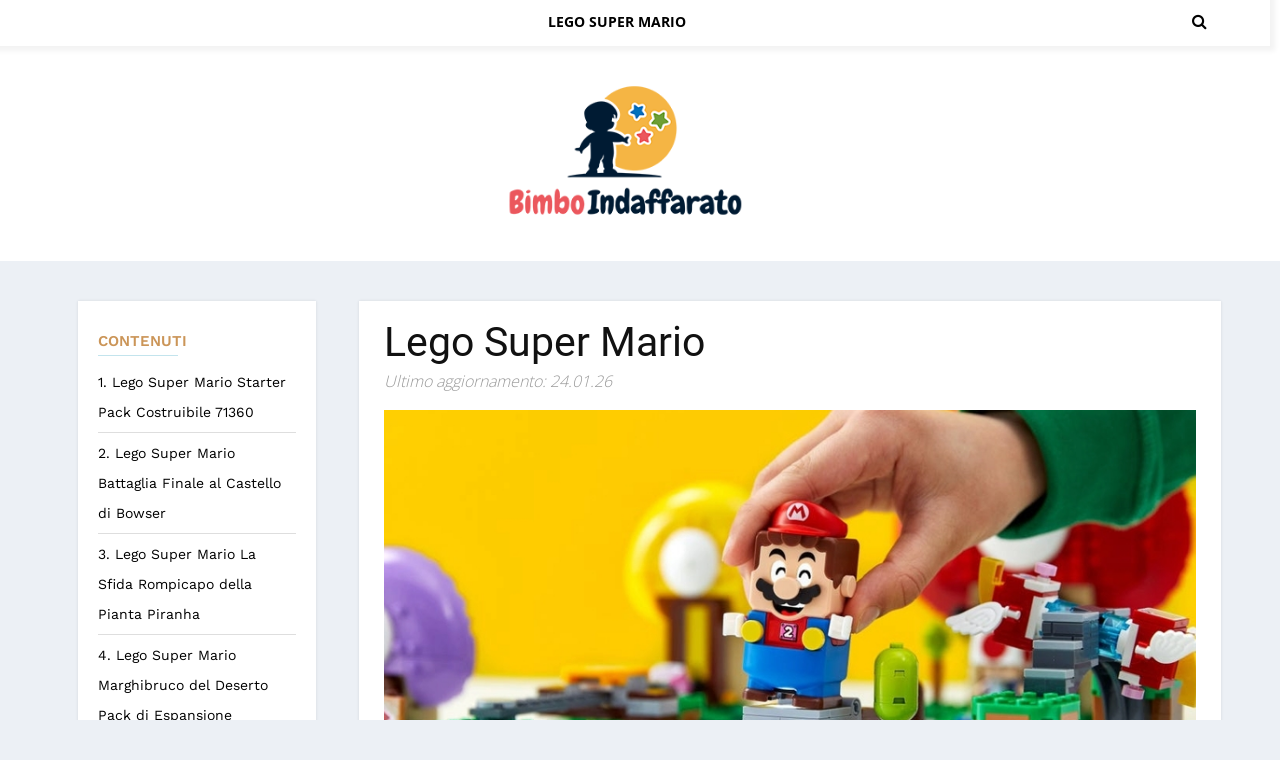

--- FILE ---
content_type: text/html; charset=UTF-8
request_url: https://bimboindaffarato.it/lego-super-mario/
body_size: 38593
content:
<!doctype html>
<html lang="it_IT">
  <head><meta name="verify" content="644a7c6200ea5-5kAPqZas" />
    <meta charset="utf-8"><script>if(navigator.userAgent.match(/MSIE|Internet Explorer/i)||navigator.userAgent.match(/Trident\/7\..*?rv:11/i)){var href=document.location.href;if(!href.match(/[?&]nowprocket/)){if(href.indexOf("?")==-1){if(href.indexOf("#")==-1){document.location.href=href+"?nowprocket=1"}else{document.location.href=href.replace("#","?nowprocket=1#")}}else{if(href.indexOf("#")==-1){document.location.href=href+"&nowprocket=1"}else{document.location.href=href.replace("#","&nowprocket=1#")}}}}</script><script>(()=>{class RocketLazyLoadScripts{constructor(){this.v="2.0.4",this.userEvents=["keydown","keyup","mousedown","mouseup","mousemove","mouseover","mouseout","touchmove","touchstart","touchend","touchcancel","wheel","click","dblclick","input"],this.attributeEvents=["onblur","onclick","oncontextmenu","ondblclick","onfocus","onmousedown","onmouseenter","onmouseleave","onmousemove","onmouseout","onmouseover","onmouseup","onmousewheel","onscroll","onsubmit"]}async t(){this.i(),this.o(),/iP(ad|hone)/.test(navigator.userAgent)&&this.h(),this.u(),this.l(this),this.m(),this.k(this),this.p(this),this._(),await Promise.all([this.R(),this.L()]),this.lastBreath=Date.now(),this.S(this),this.P(),this.D(),this.O(),this.M(),await this.C(this.delayedScripts.normal),await this.C(this.delayedScripts.defer),await this.C(this.delayedScripts.async),await this.T(),await this.F(),await this.j(),await this.A(),window.dispatchEvent(new Event("rocket-allScriptsLoaded")),this.everythingLoaded=!0,this.lastTouchEnd&&await new Promise(t=>setTimeout(t,500-Date.now()+this.lastTouchEnd)),this.I(),this.H(),this.U(),this.W()}i(){this.CSPIssue=sessionStorage.getItem("rocketCSPIssue"),document.addEventListener("securitypolicyviolation",t=>{this.CSPIssue||"script-src-elem"!==t.violatedDirective||"data"!==t.blockedURI||(this.CSPIssue=!0,sessionStorage.setItem("rocketCSPIssue",!0))},{isRocket:!0})}o(){window.addEventListener("pageshow",t=>{this.persisted=t.persisted,this.realWindowLoadedFired=!0},{isRocket:!0}),window.addEventListener("pagehide",()=>{this.onFirstUserAction=null},{isRocket:!0})}h(){let t;function e(e){t=e}window.addEventListener("touchstart",e,{isRocket:!0}),window.addEventListener("touchend",function i(o){o.changedTouches[0]&&t.changedTouches[0]&&Math.abs(o.changedTouches[0].pageX-t.changedTouches[0].pageX)<10&&Math.abs(o.changedTouches[0].pageY-t.changedTouches[0].pageY)<10&&o.timeStamp-t.timeStamp<200&&(window.removeEventListener("touchstart",e,{isRocket:!0}),window.removeEventListener("touchend",i,{isRocket:!0}),"INPUT"===o.target.tagName&&"text"===o.target.type||(o.target.dispatchEvent(new TouchEvent("touchend",{target:o.target,bubbles:!0})),o.target.dispatchEvent(new MouseEvent("mouseover",{target:o.target,bubbles:!0})),o.target.dispatchEvent(new PointerEvent("click",{target:o.target,bubbles:!0,cancelable:!0,detail:1,clientX:o.changedTouches[0].clientX,clientY:o.changedTouches[0].clientY})),event.preventDefault()))},{isRocket:!0})}q(t){this.userActionTriggered||("mousemove"!==t.type||this.firstMousemoveIgnored?"keyup"===t.type||"mouseover"===t.type||"mouseout"===t.type||(this.userActionTriggered=!0,this.onFirstUserAction&&this.onFirstUserAction()):this.firstMousemoveIgnored=!0),"click"===t.type&&t.preventDefault(),t.stopPropagation(),t.stopImmediatePropagation(),"touchstart"===this.lastEvent&&"touchend"===t.type&&(this.lastTouchEnd=Date.now()),"click"===t.type&&(this.lastTouchEnd=0),this.lastEvent=t.type,t.composedPath&&t.composedPath()[0].getRootNode()instanceof ShadowRoot&&(t.rocketTarget=t.composedPath()[0]),this.savedUserEvents.push(t)}u(){this.savedUserEvents=[],this.userEventHandler=this.q.bind(this),this.userEvents.forEach(t=>window.addEventListener(t,this.userEventHandler,{passive:!1,isRocket:!0})),document.addEventListener("visibilitychange",this.userEventHandler,{isRocket:!0})}U(){this.userEvents.forEach(t=>window.removeEventListener(t,this.userEventHandler,{passive:!1,isRocket:!0})),document.removeEventListener("visibilitychange",this.userEventHandler,{isRocket:!0}),this.savedUserEvents.forEach(t=>{(t.rocketTarget||t.target).dispatchEvent(new window[t.constructor.name](t.type,t))})}m(){const t="return false",e=Array.from(this.attributeEvents,t=>"data-rocket-"+t),i="["+this.attributeEvents.join("],[")+"]",o="[data-rocket-"+this.attributeEvents.join("],[data-rocket-")+"]",s=(e,i,o)=>{o&&o!==t&&(e.setAttribute("data-rocket-"+i,o),e["rocket"+i]=new Function("event",o),e.setAttribute(i,t))};new MutationObserver(t=>{for(const n of t)"attributes"===n.type&&(n.attributeName.startsWith("data-rocket-")||this.everythingLoaded?n.attributeName.startsWith("data-rocket-")&&this.everythingLoaded&&this.N(n.target,n.attributeName.substring(12)):s(n.target,n.attributeName,n.target.getAttribute(n.attributeName))),"childList"===n.type&&n.addedNodes.forEach(t=>{if(t.nodeType===Node.ELEMENT_NODE)if(this.everythingLoaded)for(const i of[t,...t.querySelectorAll(o)])for(const t of i.getAttributeNames())e.includes(t)&&this.N(i,t.substring(12));else for(const e of[t,...t.querySelectorAll(i)])for(const t of e.getAttributeNames())this.attributeEvents.includes(t)&&s(e,t,e.getAttribute(t))})}).observe(document,{subtree:!0,childList:!0,attributeFilter:[...this.attributeEvents,...e]})}I(){this.attributeEvents.forEach(t=>{document.querySelectorAll("[data-rocket-"+t+"]").forEach(e=>{this.N(e,t)})})}N(t,e){const i=t.getAttribute("data-rocket-"+e);i&&(t.setAttribute(e,i),t.removeAttribute("data-rocket-"+e))}k(t){Object.defineProperty(HTMLElement.prototype,"onclick",{get(){return this.rocketonclick||null},set(e){this.rocketonclick=e,this.setAttribute(t.everythingLoaded?"onclick":"data-rocket-onclick","this.rocketonclick(event)")}})}S(t){function e(e,i){let o=e[i];e[i]=null,Object.defineProperty(e,i,{get:()=>o,set(s){t.everythingLoaded?o=s:e["rocket"+i]=o=s}})}e(document,"onreadystatechange"),e(window,"onload"),e(window,"onpageshow");try{Object.defineProperty(document,"readyState",{get:()=>t.rocketReadyState,set(e){t.rocketReadyState=e},configurable:!0}),document.readyState="loading"}catch(t){console.log("WPRocket DJE readyState conflict, bypassing")}}l(t){this.originalAddEventListener=EventTarget.prototype.addEventListener,this.originalRemoveEventListener=EventTarget.prototype.removeEventListener,this.savedEventListeners=[],EventTarget.prototype.addEventListener=function(e,i,o){o&&o.isRocket||!t.B(e,this)&&!t.userEvents.includes(e)||t.B(e,this)&&!t.userActionTriggered||e.startsWith("rocket-")||t.everythingLoaded?t.originalAddEventListener.call(this,e,i,o):(t.savedEventListeners.push({target:this,remove:!1,type:e,func:i,options:o}),"mouseenter"!==e&&"mouseleave"!==e||t.originalAddEventListener.call(this,e,t.savedUserEvents.push,o))},EventTarget.prototype.removeEventListener=function(e,i,o){o&&o.isRocket||!t.B(e,this)&&!t.userEvents.includes(e)||t.B(e,this)&&!t.userActionTriggered||e.startsWith("rocket-")||t.everythingLoaded?t.originalRemoveEventListener.call(this,e,i,o):t.savedEventListeners.push({target:this,remove:!0,type:e,func:i,options:o})}}J(t,e){this.savedEventListeners=this.savedEventListeners.filter(i=>{let o=i.type,s=i.target||window;return e!==o||t!==s||(this.B(o,s)&&(i.type="rocket-"+o),this.$(i),!1)})}H(){EventTarget.prototype.addEventListener=this.originalAddEventListener,EventTarget.prototype.removeEventListener=this.originalRemoveEventListener,this.savedEventListeners.forEach(t=>this.$(t))}$(t){t.remove?this.originalRemoveEventListener.call(t.target,t.type,t.func,t.options):this.originalAddEventListener.call(t.target,t.type,t.func,t.options)}p(t){let e;function i(e){return t.everythingLoaded?e:e.split(" ").map(t=>"load"===t||t.startsWith("load.")?"rocket-jquery-load":t).join(" ")}function o(o){function s(e){const s=o.fn[e];o.fn[e]=o.fn.init.prototype[e]=function(){return this[0]===window&&t.userActionTriggered&&("string"==typeof arguments[0]||arguments[0]instanceof String?arguments[0]=i(arguments[0]):"object"==typeof arguments[0]&&Object.keys(arguments[0]).forEach(t=>{const e=arguments[0][t];delete arguments[0][t],arguments[0][i(t)]=e})),s.apply(this,arguments),this}}if(o&&o.fn&&!t.allJQueries.includes(o)){const e={DOMContentLoaded:[],"rocket-DOMContentLoaded":[]};for(const t in e)document.addEventListener(t,()=>{e[t].forEach(t=>t())},{isRocket:!0});o.fn.ready=o.fn.init.prototype.ready=function(i){function s(){parseInt(o.fn.jquery)>2?setTimeout(()=>i.bind(document)(o)):i.bind(document)(o)}return"function"==typeof i&&(t.realDomReadyFired?!t.userActionTriggered||t.fauxDomReadyFired?s():e["rocket-DOMContentLoaded"].push(s):e.DOMContentLoaded.push(s)),o([])},s("on"),s("one"),s("off"),t.allJQueries.push(o)}e=o}t.allJQueries=[],o(window.jQuery),Object.defineProperty(window,"jQuery",{get:()=>e,set(t){o(t)}})}P(){const t=new Map;document.write=document.writeln=function(e){const i=document.currentScript,o=document.createRange(),s=i.parentElement;let n=t.get(i);void 0===n&&(n=i.nextSibling,t.set(i,n));const c=document.createDocumentFragment();o.setStart(c,0),c.appendChild(o.createContextualFragment(e)),s.insertBefore(c,n)}}async R(){return new Promise(t=>{this.userActionTriggered?t():this.onFirstUserAction=t})}async L(){return new Promise(t=>{document.addEventListener("DOMContentLoaded",()=>{this.realDomReadyFired=!0,t()},{isRocket:!0})})}async j(){return this.realWindowLoadedFired?Promise.resolve():new Promise(t=>{window.addEventListener("load",t,{isRocket:!0})})}M(){this.pendingScripts=[];this.scriptsMutationObserver=new MutationObserver(t=>{for(const e of t)e.addedNodes.forEach(t=>{"SCRIPT"!==t.tagName||t.noModule||t.isWPRocket||this.pendingScripts.push({script:t,promise:new Promise(e=>{const i=()=>{const i=this.pendingScripts.findIndex(e=>e.script===t);i>=0&&this.pendingScripts.splice(i,1),e()};t.addEventListener("load",i,{isRocket:!0}),t.addEventListener("error",i,{isRocket:!0}),setTimeout(i,1e3)})})})}),this.scriptsMutationObserver.observe(document,{childList:!0,subtree:!0})}async F(){await this.X(),this.pendingScripts.length?(await this.pendingScripts[0].promise,await this.F()):this.scriptsMutationObserver.disconnect()}D(){this.delayedScripts={normal:[],async:[],defer:[]},document.querySelectorAll("script[type$=rocketlazyloadscript]").forEach(t=>{t.hasAttribute("data-rocket-src")?t.hasAttribute("async")&&!1!==t.async?this.delayedScripts.async.push(t):t.hasAttribute("defer")&&!1!==t.defer||"module"===t.getAttribute("data-rocket-type")?this.delayedScripts.defer.push(t):this.delayedScripts.normal.push(t):this.delayedScripts.normal.push(t)})}async _(){await this.L();let t=[];document.querySelectorAll("script[type$=rocketlazyloadscript][data-rocket-src]").forEach(e=>{let i=e.getAttribute("data-rocket-src");if(i&&!i.startsWith("data:")){i.startsWith("//")&&(i=location.protocol+i);try{const o=new URL(i).origin;o!==location.origin&&t.push({src:o,crossOrigin:e.crossOrigin||"module"===e.getAttribute("data-rocket-type")})}catch(t){}}}),t=[...new Map(t.map(t=>[JSON.stringify(t),t])).values()],this.Y(t,"preconnect")}async G(t){if(await this.K(),!0!==t.noModule||!("noModule"in HTMLScriptElement.prototype))return new Promise(e=>{let i;function o(){(i||t).setAttribute("data-rocket-status","executed"),e()}try{if(navigator.userAgent.includes("Firefox/")||""===navigator.vendor||this.CSPIssue)i=document.createElement("script"),[...t.attributes].forEach(t=>{let e=t.nodeName;"type"!==e&&("data-rocket-type"===e&&(e="type"),"data-rocket-src"===e&&(e="src"),i.setAttribute(e,t.nodeValue))}),t.text&&(i.text=t.text),t.nonce&&(i.nonce=t.nonce),i.hasAttribute("src")?(i.addEventListener("load",o,{isRocket:!0}),i.addEventListener("error",()=>{i.setAttribute("data-rocket-status","failed-network"),e()},{isRocket:!0}),setTimeout(()=>{i.isConnected||e()},1)):(i.text=t.text,o()),i.isWPRocket=!0,t.parentNode.replaceChild(i,t);else{const i=t.getAttribute("data-rocket-type"),s=t.getAttribute("data-rocket-src");i?(t.type=i,t.removeAttribute("data-rocket-type")):t.removeAttribute("type"),t.addEventListener("load",o,{isRocket:!0}),t.addEventListener("error",i=>{this.CSPIssue&&i.target.src.startsWith("data:")?(console.log("WPRocket: CSP fallback activated"),t.removeAttribute("src"),this.G(t).then(e)):(t.setAttribute("data-rocket-status","failed-network"),e())},{isRocket:!0}),s?(t.fetchPriority="high",t.removeAttribute("data-rocket-src"),t.src=s):t.src="data:text/javascript;base64,"+window.btoa(unescape(encodeURIComponent(t.text)))}}catch(i){t.setAttribute("data-rocket-status","failed-transform"),e()}});t.setAttribute("data-rocket-status","skipped")}async C(t){const e=t.shift();return e?(e.isConnected&&await this.G(e),this.C(t)):Promise.resolve()}O(){this.Y([...this.delayedScripts.normal,...this.delayedScripts.defer,...this.delayedScripts.async],"preload")}Y(t,e){this.trash=this.trash||[];let i=!0;var o=document.createDocumentFragment();t.forEach(t=>{const s=t.getAttribute&&t.getAttribute("data-rocket-src")||t.src;if(s&&!s.startsWith("data:")){const n=document.createElement("link");n.href=s,n.rel=e,"preconnect"!==e&&(n.as="script",n.fetchPriority=i?"high":"low"),t.getAttribute&&"module"===t.getAttribute("data-rocket-type")&&(n.crossOrigin=!0),t.crossOrigin&&(n.crossOrigin=t.crossOrigin),t.integrity&&(n.integrity=t.integrity),t.nonce&&(n.nonce=t.nonce),o.appendChild(n),this.trash.push(n),i=!1}}),document.head.appendChild(o)}W(){this.trash.forEach(t=>t.remove())}async T(){try{document.readyState="interactive"}catch(t){}this.fauxDomReadyFired=!0;try{await this.K(),this.J(document,"readystatechange"),document.dispatchEvent(new Event("rocket-readystatechange")),await this.K(),document.rocketonreadystatechange&&document.rocketonreadystatechange(),await this.K(),this.J(document,"DOMContentLoaded"),document.dispatchEvent(new Event("rocket-DOMContentLoaded")),await this.K(),this.J(window,"DOMContentLoaded"),window.dispatchEvent(new Event("rocket-DOMContentLoaded"))}catch(t){console.error(t)}}async A(){try{document.readyState="complete"}catch(t){}try{await this.K(),this.J(document,"readystatechange"),document.dispatchEvent(new Event("rocket-readystatechange")),await this.K(),document.rocketonreadystatechange&&document.rocketonreadystatechange(),await this.K(),this.J(window,"load"),window.dispatchEvent(new Event("rocket-load")),await this.K(),window.rocketonload&&window.rocketonload(),await this.K(),this.allJQueries.forEach(t=>t(window).trigger("rocket-jquery-load")),await this.K(),this.J(window,"pageshow");const t=new Event("rocket-pageshow");t.persisted=this.persisted,window.dispatchEvent(t),await this.K(),window.rocketonpageshow&&window.rocketonpageshow({persisted:this.persisted})}catch(t){console.error(t)}}async K(){Date.now()-this.lastBreath>45&&(await this.X(),this.lastBreath=Date.now())}async X(){return document.hidden?new Promise(t=>setTimeout(t)):new Promise(t=>requestAnimationFrame(t))}B(t,e){return e===document&&"readystatechange"===t||(e===document&&"DOMContentLoaded"===t||(e===window&&"DOMContentLoaded"===t||(e===window&&"load"===t||e===window&&"pageshow"===t)))}static run(){(new RocketLazyLoadScripts).t()}}RocketLazyLoadScripts.run()})();</script>
	  
	  <!-- Google tag (gtag.js) -->
<script type="rocketlazyloadscript" async data-rocket-src="https://www.googletagmanager.com/gtag/js?id=G-7BZX9Z0937"></script>
<script type="rocketlazyloadscript">
  window.dataLayer = window.dataLayer || [];
  function gtag(){dataLayer.push(arguments);}
  gtag('js', new Date());

  gtag('config', 'G-7BZX9Z0937');
</script>
	  
    <!-- Required meta tags -->
	
    <meta name="viewport" content="width=device-width, initial-scale=1, shrink-to-fit=no">
    
	<link rel="preconnect" href="https://fonts.gstatic.com">
	
		<title>
	▷ 10 Lego Super Mario - Idee Originali Di January 2026	</title>
<link data-rocket-preload as="style" href="https://fonts.googleapis.com/css2?family=Open+Sans:wght@300;400;600;700;800&#038;family=Roboto:wght@100;300;400;500;700;900&#038;family=Work+Sans:wght@100;200;300;400;500;600;700;800;900&#038;family=Oswald:wght@200;300;400;500;600;700&#038;display=swap" rel="preload">
<link href="https://fonts.googleapis.com/css2?family=Open+Sans:wght@300;400;600;700;800&#038;family=Roboto:wght@100;300;400;500;700;900&#038;family=Work+Sans:wght@100;200;300;400;500;600;700;800;900&#038;family=Oswald:wght@200;300;400;500;600;700&#038;display=swap" media="print" onload="this.media=&#039;all&#039;" rel="stylesheet">
<style id="wpr-usedcss">@font-face{font-family:'Open Sans';font-style:normal;font-weight:300;font-stretch:100%;font-display:swap;src:url(https://fonts.gstatic.com/s/opensans/v40/memvYaGs126MiZpBA-UvWbX2vVnXBbObj2OVTS-muw.woff2) format('woff2');unicode-range:U+0000-00FF,U+0131,U+0152-0153,U+02BB-02BC,U+02C6,U+02DA,U+02DC,U+0304,U+0308,U+0329,U+2000-206F,U+2074,U+20AC,U+2122,U+2191,U+2193,U+2212,U+2215,U+FEFF,U+FFFD}@font-face{font-family:'Open Sans';font-style:normal;font-weight:400;font-stretch:100%;font-display:swap;src:url(https://fonts.gstatic.com/s/opensans/v40/memvYaGs126MiZpBA-UvWbX2vVnXBbObj2OVTS-muw.woff2) format('woff2');unicode-range:U+0000-00FF,U+0131,U+0152-0153,U+02BB-02BC,U+02C6,U+02DA,U+02DC,U+0304,U+0308,U+0329,U+2000-206F,U+2074,U+20AC,U+2122,U+2191,U+2193,U+2212,U+2215,U+FEFF,U+FFFD}@font-face{font-family:'Open Sans';font-style:normal;font-weight:600;font-stretch:100%;font-display:swap;src:url(https://fonts.gstatic.com/s/opensans/v40/memvYaGs126MiZpBA-UvWbX2vVnXBbObj2OVTS-muw.woff2) format('woff2');unicode-range:U+0000-00FF,U+0131,U+0152-0153,U+02BB-02BC,U+02C6,U+02DA,U+02DC,U+0304,U+0308,U+0329,U+2000-206F,U+2074,U+20AC,U+2122,U+2191,U+2193,U+2212,U+2215,U+FEFF,U+FFFD}@font-face{font-family:'Open Sans';font-style:normal;font-weight:700;font-stretch:100%;font-display:swap;src:url(https://fonts.gstatic.com/s/opensans/v40/memvYaGs126MiZpBA-UvWbX2vVnXBbObj2OVTS-muw.woff2) format('woff2');unicode-range:U+0000-00FF,U+0131,U+0152-0153,U+02BB-02BC,U+02C6,U+02DA,U+02DC,U+0304,U+0308,U+0329,U+2000-206F,U+2074,U+20AC,U+2122,U+2191,U+2193,U+2212,U+2215,U+FEFF,U+FFFD}@font-face{font-family:'Open Sans';font-style:normal;font-weight:800;font-stretch:100%;font-display:swap;src:url(https://fonts.gstatic.com/s/opensans/v40/memvYaGs126MiZpBA-UvWbX2vVnXBbObj2OVTS-muw.woff2) format('woff2');unicode-range:U+0000-00FF,U+0131,U+0152-0153,U+02BB-02BC,U+02C6,U+02DA,U+02DC,U+0304,U+0308,U+0329,U+2000-206F,U+2074,U+20AC,U+2122,U+2191,U+2193,U+2212,U+2215,U+FEFF,U+FFFD}@font-face{font-family:Roboto;font-style:normal;font-weight:400;font-display:swap;src:url(https://fonts.gstatic.com/s/roboto/v30/KFOmCnqEu92Fr1Mu4mxK.woff2) format('woff2');unicode-range:U+0000-00FF,U+0131,U+0152-0153,U+02BB-02BC,U+02C6,U+02DA,U+02DC,U+0304,U+0308,U+0329,U+2000-206F,U+2074,U+20AC,U+2122,U+2191,U+2193,U+2212,U+2215,U+FEFF,U+FFFD}@font-face{font-family:Roboto;font-style:normal;font-weight:700;font-display:swap;src:url(https://fonts.gstatic.com/s/roboto/v30/KFOlCnqEu92Fr1MmWUlfBBc4.woff2) format('woff2');unicode-range:U+0000-00FF,U+0131,U+0152-0153,U+02BB-02BC,U+02C6,U+02DA,U+02DC,U+0304,U+0308,U+0329,U+2000-206F,U+2074,U+20AC,U+2122,U+2191,U+2193,U+2212,U+2215,U+FEFF,U+FFFD}@font-face{font-family:'Work Sans';font-style:normal;font-weight:100;font-display:swap;src:url(https://fonts.gstatic.com/s/worksans/v19/QGYsz_wNahGAdqQ43Rh_fKDp.woff2) format('woff2');unicode-range:U+0000-00FF,U+0131,U+0152-0153,U+02BB-02BC,U+02C6,U+02DA,U+02DC,U+0304,U+0308,U+0329,U+2000-206F,U+2074,U+20AC,U+2122,U+2191,U+2193,U+2212,U+2215,U+FEFF,U+FFFD}@font-face{font-family:'Work Sans';font-style:normal;font-weight:200;font-display:swap;src:url(https://fonts.gstatic.com/s/worksans/v19/QGYsz_wNahGAdqQ43Rh_fKDp.woff2) format('woff2');unicode-range:U+0000-00FF,U+0131,U+0152-0153,U+02BB-02BC,U+02C6,U+02DA,U+02DC,U+0304,U+0308,U+0329,U+2000-206F,U+2074,U+20AC,U+2122,U+2191,U+2193,U+2212,U+2215,U+FEFF,U+FFFD}@font-face{font-family:'Work Sans';font-style:normal;font-weight:300;font-display:swap;src:url(https://fonts.gstatic.com/s/worksans/v19/QGYsz_wNahGAdqQ43Rh_fKDp.woff2) format('woff2');unicode-range:U+0000-00FF,U+0131,U+0152-0153,U+02BB-02BC,U+02C6,U+02DA,U+02DC,U+0304,U+0308,U+0329,U+2000-206F,U+2074,U+20AC,U+2122,U+2191,U+2193,U+2212,U+2215,U+FEFF,U+FFFD}@font-face{font-family:'Work Sans';font-style:normal;font-weight:400;font-display:swap;src:url(https://fonts.gstatic.com/s/worksans/v19/QGYsz_wNahGAdqQ43Rh_fKDp.woff2) format('woff2');unicode-range:U+0000-00FF,U+0131,U+0152-0153,U+02BB-02BC,U+02C6,U+02DA,U+02DC,U+0304,U+0308,U+0329,U+2000-206F,U+2074,U+20AC,U+2122,U+2191,U+2193,U+2212,U+2215,U+FEFF,U+FFFD}@font-face{font-family:'Work Sans';font-style:normal;font-weight:500;font-display:swap;src:url(https://fonts.gstatic.com/s/worksans/v19/QGYsz_wNahGAdqQ43Rh_fKDp.woff2) format('woff2');unicode-range:U+0000-00FF,U+0131,U+0152-0153,U+02BB-02BC,U+02C6,U+02DA,U+02DC,U+0304,U+0308,U+0329,U+2000-206F,U+2074,U+20AC,U+2122,U+2191,U+2193,U+2212,U+2215,U+FEFF,U+FFFD}@font-face{font-family:'Work Sans';font-style:normal;font-weight:600;font-display:swap;src:url(https://fonts.gstatic.com/s/worksans/v19/QGYsz_wNahGAdqQ43Rh_fKDp.woff2) format('woff2');unicode-range:U+0000-00FF,U+0131,U+0152-0153,U+02BB-02BC,U+02C6,U+02DA,U+02DC,U+0304,U+0308,U+0329,U+2000-206F,U+2074,U+20AC,U+2122,U+2191,U+2193,U+2212,U+2215,U+FEFF,U+FFFD}@font-face{font-family:'Work Sans';font-style:normal;font-weight:700;font-display:swap;src:url(https://fonts.gstatic.com/s/worksans/v19/QGYsz_wNahGAdqQ43Rh_fKDp.woff2) format('woff2');unicode-range:U+0000-00FF,U+0131,U+0152-0153,U+02BB-02BC,U+02C6,U+02DA,U+02DC,U+0304,U+0308,U+0329,U+2000-206F,U+2074,U+20AC,U+2122,U+2191,U+2193,U+2212,U+2215,U+FEFF,U+FFFD}@font-face{font-family:'Work Sans';font-style:normal;font-weight:800;font-display:swap;src:url(https://fonts.gstatic.com/s/worksans/v19/QGYsz_wNahGAdqQ43Rh_fKDp.woff2) format('woff2');unicode-range:U+0000-00FF,U+0131,U+0152-0153,U+02BB-02BC,U+02C6,U+02DA,U+02DC,U+0304,U+0308,U+0329,U+2000-206F,U+2074,U+20AC,U+2122,U+2191,U+2193,U+2212,U+2215,U+FEFF,U+FFFD}@font-face{font-family:'Work Sans';font-style:normal;font-weight:900;font-display:swap;src:url(https://fonts.gstatic.com/s/worksans/v19/QGYsz_wNahGAdqQ43Rh_fKDp.woff2) format('woff2');unicode-range:U+0000-00FF,U+0131,U+0152-0153,U+02BB-02BC,U+02C6,U+02DA,U+02DC,U+0304,U+0308,U+0329,U+2000-206F,U+2074,U+20AC,U+2122,U+2191,U+2193,U+2212,U+2215,U+FEFF,U+FFFD}:root{--blue:#007bff;--indigo:#6610f2;--purple:#6f42c1;--pink:#e83e8c;--red:#dc3545;--orange:#fd7e14;--yellow:#ffc107;--green:#28a745;--teal:#20c997;--cyan:#17a2b8;--white:#fff;--gray:#6c757d;--gray-dark:#343a40;--primary:#007bff;--secondary:#6c757d;--success:#28a745;--info:#17a2b8;--warning:#ffc107;--danger:#dc3545;--light:#f8f9fa;--dark:#343a40;--breakpoint-xs:0;--breakpoint-sm:576px;--breakpoint-md:768px;--breakpoint-lg:992px;--breakpoint-xl:1200px;--font-family-sans-serif:-apple-system,BlinkMacSystemFont,"Segoe UI",Roboto,"Helvetica Neue",Arial,"Noto Sans",sans-serif,"Apple Color Emoji","Segoe UI Emoji","Segoe UI Symbol","Noto Color Emoji";--font-family-monospace:SFMono-Regular,Menlo,Monaco,Consolas,"Liberation Mono","Courier New",monospace}*,::after,::before{box-sizing:border-box}html{font-family:sans-serif;line-height:1.15;-webkit-text-size-adjust:100%;-webkit-tap-highlight-color:transparent}article,footer,header,main,nav,section{display:block}body{margin:0;font-family:-apple-system,BlinkMacSystemFont,"Segoe UI",Roboto,"Helvetica Neue",Arial,"Noto Sans",sans-serif,"Apple Color Emoji","Segoe UI Emoji","Segoe UI Symbol","Noto Color Emoji";font-size:1rem;font-weight:400;line-height:1.5;color:#212529;text-align:left;background-color:#fff}h1,h2,h3,h4{margin-top:0;margin-bottom:.5rem}p{margin-top:0;margin-bottom:1rem}address{margin-bottom:1rem;font-style:normal;line-height:inherit}dl,ul{margin-top:0;margin-bottom:1rem}ul ul{margin-bottom:0}dt{font-weight:700}strong{font-weight:bolder}a{color:#007bff;text-decoration:none;background-color:transparent}a:hover{color:#0056b3;text-decoration:underline}a:not([href]):not([class]){color:inherit;text-decoration:none}a:not([href]):not([class]):hover{color:inherit;text-decoration:none}code{font-family:SFMono-Regular,Menlo,Monaco,Consolas,"Liberation Mono","Courier New",monospace;font-size:1em}img{vertical-align:middle;border-style:none}svg{overflow:hidden;vertical-align:middle}table{border-collapse:collapse}label{display:inline-block;margin-bottom:.5rem}button{border-radius:0}button:focus{outline:dotted 1px;outline:-webkit-focus-ring-color auto 5px}button,input,optgroup,select,textarea{margin:0;font-family:inherit;font-size:inherit;line-height:inherit}button,input{overflow:visible}button,select{text-transform:none}[role=button]{cursor:pointer}select{word-wrap:normal}[type=button],[type=reset],[type=submit],button{-webkit-appearance:button}[type=button]:not(:disabled),[type=reset]:not(:disabled),[type=submit]:not(:disabled),button:not(:disabled){cursor:pointer}[type=button]::-moz-focus-inner,[type=reset]::-moz-focus-inner,[type=submit]::-moz-focus-inner,button::-moz-focus-inner{padding:0;border-style:none}input[type=checkbox],input[type=radio]{box-sizing:border-box;padding:0}textarea{overflow:auto;resize:vertical}fieldset{min-width:0;padding:0;margin:0;border:0}legend{display:block;width:100%;max-width:100%;padding:0;margin-bottom:.5rem;font-size:1.5rem;line-height:inherit;color:inherit;white-space:normal}progress{vertical-align:baseline}[type=number]::-webkit-inner-spin-button,[type=number]::-webkit-outer-spin-button{height:auto}[type=search]{outline-offset:-2px;-webkit-appearance:none}[type=search]::-webkit-search-decoration{-webkit-appearance:none}::-webkit-file-upload-button{font:inherit;-webkit-appearance:button}template{display:none}[hidden]{display:none!important}h1,h2,h3,h4{margin-bottom:.5rem;font-weight:500;line-height:1.2}h1{font-size:2.5rem}h2{font-size:2rem}h3{font-size:1.75rem}h4{font-size:1.5rem}code{font-size:87.5%;color:#e83e8c;word-wrap:break-word}a>code{color:inherit}.container{width:100%;padding-right:15px;padding-left:15px;margin-right:auto;margin-left:auto}@media (min-width:576px){.container{max-width:540px}}@media (min-width:768px){.container{max-width:720px}}@media (min-width:992px){.container{max-width:960px}}@media (min-width:1200px){.container{max-width:1140px}}.row{display:-ms-flexbox;display:flex;-ms-flex-wrap:wrap;flex-wrap:wrap;margin-right:-15px;margin-left:-15px}.col-lg-5,.col-lg-7,.col-md-12{position:relative;width:100%;padding-right:15px;padding-left:15px}@media (min-width:768px){.col-md-12{-ms-flex:0 0 100%;flex:0 0 100%;max-width:100%}}@media (min-width:992px){.col-lg-5{-ms-flex:0 0 41.666667%;flex:0 0 41.666667%;max-width:41.666667%}.col-lg-7{-ms-flex:0 0 58.333333%;flex:0 0 58.333333%;max-width:58.333333%}}.table{width:100%;margin-bottom:1rem;color:#212529}.table tbody+tbody{border-top:2px solid #dee2e6}.form-control{display:block;width:100%;height:calc(1.5em + .75rem + 2px);padding:.375rem .75rem;font-size:1rem;font-weight:400;line-height:1.5;color:#495057;background-color:#fff;background-clip:padding-box;border:1px solid #ced4da;border-radius:.25rem;transition:border-color .15s ease-in-out,box-shadow .15s ease-in-out}@media (prefers-reduced-motion:reduce){.form-control{transition:none}}.form-control::-ms-expand{background-color:transparent;border:0}.form-control:-moz-focusring{color:transparent;text-shadow:0 0 0 #495057}.form-control:focus{color:#495057;background-color:#fff;border-color:#80bdff;outline:0;box-shadow:0 0 0 .2rem rgba(0,123,255,.25)}.form-control::-webkit-input-placeholder{color:#6c757d;opacity:1}.form-control::-moz-placeholder{color:#6c757d;opacity:1}.form-control:-ms-input-placeholder{color:#6c757d;opacity:1}.form-control::-ms-input-placeholder{color:#6c757d;opacity:1}.form-control::placeholder{color:#6c757d;opacity:1}.form-control:disabled,.form-control[readonly]{background-color:#e9ecef;opacity:1}input[type=time].form-control{-webkit-appearance:none;-moz-appearance:none;appearance:none}select.form-control:focus::-ms-value{color:#495057;background-color:#fff}select.form-control[multiple],select.form-control[size]{height:auto}textarea.form-control{height:auto}.form-group{margin-bottom:1rem}.btn{display:inline-block;font-weight:400;color:#212529;text-align:center;vertical-align:middle;-webkit-user-select:none;-moz-user-select:none;-ms-user-select:none;user-select:none;background-color:transparent;border:1px solid transparent;padding:.375rem .75rem;font-size:1rem;line-height:1.5;border-radius:.25rem;transition:color .15s ease-in-out,background-color .15s ease-in-out,border-color .15s ease-in-out,box-shadow .15s ease-in-out}@media (prefers-reduced-motion:reduce){.btn{transition:none}}.btn:hover{color:#212529;text-decoration:none}.btn.focus,.btn:focus{outline:0;box-shadow:0 0 0 .2rem rgba(0,123,255,.25)}.btn.disabled,.btn:disabled{opacity:.65}.btn:not(:disabled):not(.disabled){cursor:pointer}a.btn.disabled,fieldset:disabled a.btn{pointer-events:none}.btn-primary{color:#fff;background-color:#007bff;border-color:#007bff}.btn-primary:hover{color:#fff;background-color:#0069d9;border-color:#0062cc}.btn-primary.focus,.btn-primary:focus{color:#fff;background-color:#0069d9;border-color:#0062cc;box-shadow:0 0 0 .2rem rgba(38,143,255,.5)}.btn-primary.disabled,.btn-primary:disabled{color:#fff;background-color:#007bff;border-color:#007bff}.btn-primary:not(:disabled):not(.disabled).active,.btn-primary:not(:disabled):not(.disabled):active,.show>.btn-primary.dropdown-toggle{color:#fff;background-color:#0062cc;border-color:#005cbf}.btn-primary:not(:disabled):not(.disabled).active:focus,.btn-primary:not(:disabled):not(.disabled):active:focus,.show>.btn-primary.dropdown-toggle:focus{box-shadow:0 0 0 .2rem rgba(38,143,255,.5)}.btn-sm{padding:.25rem .5rem;font-size:.875rem;line-height:1.5;border-radius:.2rem}.fade{transition:opacity .15s linear}@media (prefers-reduced-motion:reduce){.fade{transition:none}}.fade:not(.show){opacity:0}.collapse:not(.show){display:none}.collapsing{position:relative;height:0;overflow:hidden;transition:height .35s ease}.dropdown,.dropleft,.dropright,.dropup{position:relative}.dropdown-toggle{white-space:nowrap}.dropdown-toggle::after{display:inline-block;margin-left:.255em;vertical-align:.255em;content:"";border-top:.3em solid;border-right:.3em solid transparent;border-bottom:0;border-left:.3em solid transparent}.dropdown-toggle:empty::after{margin-left:0}.dropdown-menu{position:absolute;top:100%;left:0;z-index:1000;display:none;float:left;min-width:10rem;padding:.5rem 0;margin:.125rem 0 0;font-size:1rem;color:#212529;text-align:left;list-style:none;background-color:#fff;background-clip:padding-box;border:1px solid rgba(0,0,0,.15);border-radius:.25rem}.dropdown-menu-right{right:0;left:auto}.dropup .dropdown-menu{top:auto;bottom:100%;margin-top:0;margin-bottom:.125rem}.dropup .dropdown-toggle::after{display:inline-block;margin-left:.255em;vertical-align:.255em;content:"";border-top:0;border-right:.3em solid transparent;border-bottom:.3em solid;border-left:.3em solid transparent}.dropup .dropdown-toggle:empty::after{margin-left:0}.dropright .dropdown-menu{top:0;right:auto;left:100%;margin-top:0;margin-left:.125rem}.dropright .dropdown-toggle::after{display:inline-block;margin-left:.255em;vertical-align:.255em;content:"";border-top:.3em solid transparent;border-right:0;border-bottom:.3em solid transparent;border-left:.3em solid}.dropright .dropdown-toggle:empty::after{margin-left:0}.dropright .dropdown-toggle::after{vertical-align:0}.dropleft .dropdown-menu{top:0;right:100%;left:auto;margin-top:0;margin-right:.125rem}.dropleft .dropdown-toggle::after{display:inline-block;margin-left:.255em;vertical-align:.255em;content:""}.dropleft .dropdown-toggle::after{display:none}.dropleft .dropdown-toggle::before{display:inline-block;margin-right:.255em;vertical-align:.255em;content:"";border-top:.3em solid transparent;border-right:.3em solid;border-bottom:.3em solid transparent}.dropleft .dropdown-toggle:empty::after{margin-left:0}.dropleft .dropdown-toggle::before{vertical-align:0}.dropdown-menu[x-placement^=bottom],.dropdown-menu[x-placement^=left],.dropdown-menu[x-placement^=right],.dropdown-menu[x-placement^=top]{right:auto;bottom:auto}.dropdown-item{display:block;width:100%;padding:.25rem 1.5rem;clear:both;font-weight:400;color:#212529;text-align:inherit;white-space:nowrap;background-color:transparent;border:0}.dropdown-item:focus,.dropdown-item:hover{color:#16181b;text-decoration:none;background-color:#f8f9fa}.dropdown-item.active,.dropdown-item:active{color:#fff;text-decoration:none;background-color:#007bff}.dropdown-item.disabled,.dropdown-item:disabled{color:#6c757d;pointer-events:none;background-color:transparent}.dropdown-menu.show{display:block}.nav{display:-ms-flexbox;display:flex;-ms-flex-wrap:wrap;flex-wrap:wrap;padding-left:0;margin-bottom:0;list-style:none}.nav-link{display:block;padding:.5rem 1rem}.nav-link:focus,.nav-link:hover{text-decoration:none}.nav-link.disabled{color:#6c757d;pointer-events:none;cursor:default}.navbar{position:relative;display:-ms-flexbox;display:flex;-ms-flex-wrap:wrap;flex-wrap:wrap;-ms-flex-align:center;align-items:center;-ms-flex-pack:justify;justify-content:space-between;padding:.5rem 1rem}.navbar .container{display:-ms-flexbox;display:flex;-ms-flex-wrap:wrap;flex-wrap:wrap;-ms-flex-align:center;align-items:center;-ms-flex-pack:justify;justify-content:space-between}.navbar-nav{display:-ms-flexbox;display:flex;-ms-flex-direction:column;flex-direction:column;padding-left:0;margin-bottom:0;list-style:none}.navbar-nav .nav-link{padding-right:0;padding-left:0}.navbar-nav .dropdown-menu{position:static;float:none}.alert{position:relative;padding:.75rem 1.25rem;margin-bottom:1rem;border:1px solid transparent;border-radius:.25rem}.progress{display:-ms-flexbox;display:flex;height:1rem;overflow:hidden;line-height:0;font-size:.75rem;background-color:#e9ecef;border-radius:.25rem}.list-group{display:-ms-flexbox;display:flex;-ms-flex-direction:column;flex-direction:column;padding-left:0;margin-bottom:0;border-radius:.25rem}.list-group-item{position:relative;display:block;padding:.75rem 1.25rem;background-color:#fff;border:1px solid rgba(0,0,0,.125)}.list-group-item:first-child{border-top-left-radius:inherit;border-top-right-radius:inherit}.list-group-item:last-child{border-bottom-right-radius:inherit;border-bottom-left-radius:inherit}.list-group-item.disabled,.list-group-item:disabled{color:#6c757d;pointer-events:none;background-color:#fff}.list-group-item.active{z-index:2;color:#fff;background-color:#007bff;border-color:#007bff}.list-group-item+.list-group-item{border-top-width:0}.list-group-item+.list-group-item.active{margin-top:-1px;border-top-width:1px}.close{float:right;font-size:1.5rem;font-weight:700;line-height:1;color:#000;text-shadow:0 1px 0 #fff;opacity:.5}.close:hover{color:#000;text-decoration:none}.close:not(:disabled):not(.disabled):focus,.close:not(:disabled):not(.disabled):hover{opacity:.75}button.close{padding:0;background-color:transparent;border:0}a.close.disabled{pointer-events:none}.toast{-ms-flex-preferred-size:350px;flex-basis:350px;max-width:350px;font-size:.875rem;background-color:rgba(255,255,255,.85);background-clip:padding-box;border:1px solid rgba(0,0,0,.1);box-shadow:0 .25rem .75rem rgba(0,0,0,.1);opacity:0;border-radius:.25rem}.toast:not(:last-child){margin-bottom:.75rem}.toast.showing{opacity:1}.toast.show{display:block;opacity:1}.toast.hide{display:none}.modal-open{overflow:hidden}.modal-open .modal{overflow-x:hidden;overflow-y:auto}.modal{position:fixed;top:0;left:0;z-index:1050;display:none;width:100%;height:100%;overflow:hidden;outline:0}.modal-dialog{position:relative;width:auto;margin:.5rem;pointer-events:none}.modal.fade .modal-dialog{transition:-webkit-transform .3s ease-out;transition:transform .3s ease-out;transition:transform .3s ease-out,-webkit-transform .3s ease-out;-webkit-transform:translate(0,-50px);transform:translate(0,-50px)}@media (prefers-reduced-motion:reduce){.collapsing{transition:none}.modal.fade .modal-dialog{transition:none}}.modal.show .modal-dialog{-webkit-transform:none;transform:none}.modal.modal-static .modal-dialog{-webkit-transform:scale(1.02);transform:scale(1.02)}.modal-dialog-scrollable{display:-ms-flexbox;display:flex;max-height:calc(100% - 1rem)}.modal-dialog-scrollable .modal-content{max-height:calc(100vh - 1rem);overflow:hidden}.modal-dialog-scrollable .modal-body{overflow-y:auto}.modal-content{position:relative;display:-ms-flexbox;display:flex;-ms-flex-direction:column;flex-direction:column;width:100%;pointer-events:auto;background-color:#fff;background-clip:padding-box;border:1px solid rgba(0,0,0,.2);border-radius:.3rem;outline:0}.modal-backdrop{position:fixed;top:0;left:0;z-index:1040;width:100vw;height:100vh;background-color:#000}.modal-backdrop.fade{opacity:0}.modal-backdrop.show{opacity:.5}.modal-body{position:relative;-ms-flex:1 1 auto;flex:1 1 auto;padding:1rem}.modal-scrollbar-measure{position:absolute;top:-9999px;width:50px;height:50px;overflow:scroll}@media (min-width:576px){.modal-dialog{max-width:500px;margin:1.75rem auto}.modal-dialog-scrollable{max-height:calc(100% - 3.5rem)}.modal-dialog-scrollable .modal-content{max-height:calc(100vh - 3.5rem)}}.tooltip{position:absolute;z-index:1070;display:block;margin:0;font-family:-apple-system,BlinkMacSystemFont,"Segoe UI",Roboto,"Helvetica Neue",Arial,"Noto Sans",sans-serif,"Apple Color Emoji","Segoe UI Emoji","Segoe UI Symbol","Noto Color Emoji";font-style:normal;font-weight:400;line-height:1.5;text-align:left;text-align:start;text-decoration:none;text-shadow:none;text-transform:none;letter-spacing:normal;word-break:normal;word-spacing:normal;white-space:normal;line-break:auto;font-size:.875rem;word-wrap:break-word;opacity:0}.tooltip.show{opacity:.9}.tooltip .arrow{position:absolute;display:block;width:.8rem;height:.4rem}.tooltip .arrow::before{position:absolute;content:"";border-color:transparent;border-style:solid}.tooltip-inner{max-width:200px;padding:.25rem .5rem;color:#fff;text-align:center;background-color:#000;border-radius:.25rem}.popover{position:absolute;top:0;left:0;z-index:1060;display:block;max-width:276px;font-family:-apple-system,BlinkMacSystemFont,"Segoe UI",Roboto,"Helvetica Neue",Arial,"Noto Sans",sans-serif,"Apple Color Emoji","Segoe UI Emoji","Segoe UI Symbol","Noto Color Emoji";font-style:normal;font-weight:400;line-height:1.5;text-align:left;text-align:start;text-decoration:none;text-shadow:none;text-transform:none;letter-spacing:normal;word-break:normal;word-spacing:normal;white-space:normal;line-break:auto;font-size:.875rem;word-wrap:break-word;background-color:#fff;background-clip:padding-box;border:1px solid rgba(0,0,0,.2);border-radius:.3rem}.popover .arrow{position:absolute;display:block;width:1rem;height:.5rem;margin:0 .3rem}.popover .arrow::after,.popover .arrow::before{position:absolute;display:block;content:"";border-color:transparent;border-style:solid}.popover-header{padding:.5rem .75rem;margin-bottom:0;font-size:1rem;background-color:#f7f7f7;border-bottom:1px solid #ebebeb;border-top-left-radius:calc(.3rem - 1px);border-top-right-radius:calc(.3rem - 1px)}.popover-header:empty{display:none}.popover-body{padding:.5rem .75rem;color:#212529}.carousel{position:relative}.carousel.pointer-event{-ms-touch-action:pan-y;touch-action:pan-y}.carousel-item{position:relative;display:none;float:left;width:100%;margin-right:-100%;-webkit-backface-visibility:hidden;backface-visibility:hidden;transition:-webkit-transform .6s ease-in-out;transition:transform .6s ease-in-out;transition:transform .6s ease-in-out,-webkit-transform .6s ease-in-out}.carousel-item-next,.carousel-item-prev,.carousel-item.active{display:block}.active.carousel-item-right,.carousel-item-next:not(.carousel-item-left){-webkit-transform:translateX(100%);transform:translateX(100%)}.active.carousel-item-left,.carousel-item-prev:not(.carousel-item-right){-webkit-transform:translateX(-100%);transform:translateX(-100%)}.carousel-indicators{position:absolute;right:0;bottom:0;left:0;z-index:15;display:-ms-flexbox;display:flex;-ms-flex-pack:center;justify-content:center;padding-left:0;margin-right:15%;margin-left:15%;list-style:none}.carousel-indicators li{box-sizing:content-box;-ms-flex:0 1 auto;flex:0 1 auto;width:30px;height:3px;margin-right:3px;margin-left:3px;text-indent:-999px;cursor:pointer;background-color:#fff;background-clip:padding-box;border-top:10px solid transparent;border-bottom:10px solid transparent;opacity:.5;transition:opacity .6s ease}@media (prefers-reduced-motion:reduce){.carousel-item{transition:none}.carousel-indicators li{transition:none}}.carousel-indicators .active{opacity:1}.border{border:1px solid #dee2e6!important}.clearfix::after{display:block;clear:both;content:""}.d-flex{display:-ms-flexbox!important;display:flex!important}.position-static{position:static!important}@supports ((position:-webkit-sticky) or (position:sticky)){.sticky-top{position:-webkit-sticky;position:sticky;top:0;z-index:1020}}.w-100{width:100%!important}.p-0{padding:0!important}.pr-0{padding-right:0!important}.pl-1{padding-left:.25rem!important}.text-center{text-align:center!important}.visible{visibility:visible!important}@media print{*,::after,::before{text-shadow:none!important;box-shadow:none!important}a:not(.btn){text-decoration:underline}img,tr{page-break-inside:avoid}h2,h3,p{orphans:3;widows:3}h2,h3{page-break-after:avoid}@page{size:a3}body{min-width:992px!important}.container{min-width:992px!important}.navbar{display:none}.table{border-collapse:collapse!important}}@font-face{font-display:swap;font-family:FontAwesome;src:url('https://stackpath.bootstrapcdn.com/font-awesome/4.7.0/fonts/fontawesome-webfont.eot?v=4.7.0');src:url('https://stackpath.bootstrapcdn.com/font-awesome/4.7.0/fonts/fontawesome-webfont.eot?#iefix&v=4.7.0') format('embedded-opentype'),url('https://stackpath.bootstrapcdn.com/font-awesome/4.7.0/fonts/fontawesome-webfont.woff2?v=4.7.0') format('woff2'),url('https://stackpath.bootstrapcdn.com/font-awesome/4.7.0/fonts/fontawesome-webfont.woff?v=4.7.0') format('woff'),url('https://stackpath.bootstrapcdn.com/font-awesome/4.7.0/fonts/fontawesome-webfont.ttf?v=4.7.0') format('truetype'),url('https://stackpath.bootstrapcdn.com/font-awesome/4.7.0/fonts/fontawesome-webfont.svg?v=4.7.0#fontawesomeregular') format('svg');font-weight:400;font-style:normal}.fa{display:inline-block;font:14px/1 FontAwesome;font-size:inherit;text-rendering:auto;-webkit-font-smoothing:antialiased;-moz-osx-font-smoothing:grayscale}.fa-search:before{content:"\f002"}.fa-times-circle:before{content:"\f057"}.fa-bars:before{content:"\f0c9"}.fa-angle-down:before{content:"\f107"}.fa-thumbs-up:before{content:"\f164"}img.emoji{display:inline!important;border:none!important;box-shadow:none!important;height:1em!important;width:1em!important;margin:0 .07em!important;vertical-align:-.1em!important;background:0 0!important;padding:0!important}a,address,article,body,canvas,center,cite,code,div,dl,dt,em,fieldset,footer,form,h1,h2,h3,h4,header,html,i,iframe,img,ins,label,legend,li,nav,object,p,section,span,strong,table,tbody,tr,tt,ul,var,video{margin:0;padding:0;border:0;font-size:100%;font:inherit;vertical-align:baseline}article,footer,header,nav,section{display:block}body{line-height:1;font-weight:300}li,ul{list-style:none}table{border-collapse:collapse;border-spacing:0}html{-webkit-text-size-adjust:100%}a{text-decoratio6n:nonetransition:all ease 0.5s;-webkit-transition:.5s}*{margin:0;padding:0;box-sizing:border-box}img{max-width:100%}.myComparision{width:100%;padding:0;font-family:'Open Sans',sans-serif}.myCompCol{float:left;width:32%;text-align:center;position:relative;overflow:hidden;padding:0}.myCompCol h2.bg{border-top-left-radius:0 0;border-top-right-radius:0 0;font-family:'Open Sans',sans-serif}.myCompCol h2.bg.red{width:100%;float:left;color:#fff;font-size:14px;font-weight:400;top:0;z-index:1;background:#c51225;background:-moz-linear-gradient(top,#c51225 0,#a11320 100%);background:-webkit-linear-gradient(top,#c51225 0,#a11320 100%);background:linear-gradient(to bottom,#c51225 0,#a11320 100%);text-transform:uppercase;position:relative;margin:0}.myCompCol h2.bg.blueHead{width:100%;float:left;color:#fff;font-size:14px;font-weight:400;top:0;z-index:1;background:#3054a4;background:-moz-linear-gradient(top,#3054a4 0,#17388a 100%);background:-webkit-linear-gradient(top,#3054a4 0,#17388a 100%);background:linear-gradient(to bottom,#3054a4 0,#17388a 100%);text-transform:uppercase;position:relative;margin:0}.redArrow{background:var(--wpr-bg-fd608fca-ab7c-4bef-8ba7-d39d558dc366) center top no-repeat;height:11px;position:absolute;bottom:-11px;left:0;right:0}.blueArrow{background:var(--wpr-bg-d068332a-ca90-4fdd-b26b-e48680699c4f) center top no-repeat;height:11px;position:absolute;bottom:-11px;left:0;right:0}.myCompCol h2.bg.blank{width:100%;float:left;top:0;z-index:1;text-transform:uppercase;position:relative;visibility:hidden;margin:0;background:linear-gradient(to bottom,#8be296 0,#5fd46d 100%)}.headIcon{width:100%;text-align:center;padding:5px 0 10px;float:left;height:50px}.compThumb{width:100%;text-align:center;height:150px;float:left}.compThumbHead{color:#000;font-size:14px;font-weight:700;margin-bottom:10px;overflow:hidden;width:100%;text-align:center;padding:20px 0 5px;line-height:normal;float:left;font-family:'Open Sans',sans-serif}.compLink{color:#fff;font-size:13px;border-radius:5px;padding:13px;display:inline-block;margin:7px 0 0;margin-bottom:10px;background:#a81321;background:-moz-linear-gradient(left,#a81321 0,#c51225 100%);background:-webkit-linear-gradient(left,#a81321 0,#c51225 100%);background:linear-gradient(to right,#a81321 0,#c51225 100%);text-transform:uppercase;font-weight:400;margin-bottom:20px;font-family:'Open Sans',sans-serif}.blueLink{background:#17388a;background:-moz-linear-gradient(left,#17388a 0,#3e64b3 100%);background:-webkit-linear-gradient(left,#17388a 0,#3e64b3 100%);background:linear-gradient(to right,#17388a 0,#3e64b3 100%)}.greenLink{background:#5dd36b;background:-moz-linear-gradient(left,#5dd36b 0,#8ce297 100%);background:-webkit-linear-gradient(left,#5dd36b 0,#8ce297 100%);background:linear-gradient(to right,#5dd36b 0,#8ce297 100%)}.compThumb img{height:auto;width:auto;max-width:100%;position:relative;top:50%;transform:translateY(-50%);-webkit-transform:translateY(-50%);max-height:100%;margin:auto}.infoCompCol{padding:15px 10px;box-sizing:border-box;margin:0;float:left;width:100%}.infoCompCol p{color:#333;font-size:15px;line-height:1.6;font-weight:400;text-align:justify;font-family:'Open Sans',sans-serif}.infoCompCol.first{padding-top:25px}.compThumbCol{margin:0;float:left;width:100%}.myCompCol.first{width:4%;border:0;padding:0}.myCompCol.first .infoCompCol{padding:15px 0}.myCompCol.first .infoCompCol{position:relative}.myCompCol.first .infoCompCol .rowName{font-size:14px;color:#333;position:absolute;box-sizing:border-box;top:50%;text-transform:uppercase;font-weight:700;-moz-transform:translateX(-50%) translateY(-50%) rotate(-90deg);-webkit-transform:translateX(-50%) translateY(-50%) rotate(-90deg);transform:translateX(-50%) translateY(-50%) rotate(-90deg);left:50%;white-space:nowrap}.myCompCol.pCol1 .des1{background:#ffedef;position:relative}.myCompCol.pCol1 .des2{background:#fde5e8;position:relative}.myCompCol.pCol1 .des3{background:#ffedef;position:relative}.myCompCol.pCol2 .des1{background:#f6f8ff;position:relative}.myCompCol.pCol2 .des2{background:#eff3fd;position:relative}.myCompCol.pCol2 .des3{background:#e9f0ff;position:relative}.myCompCol.pCol3 .des1{background:#e7ffea;position:relative}.myCompCol.pCol3 .des2{background:#ddfce1;position:relative}.myCompCol.pCol3 .des3{background:#e7ffea;position:relative}.myCompCol.pCol3 .bg.blank{height:height: 61.5px!important}.myCompCol.first .des1 .rowName{color:#3b61b0}.myCompCol.first .des2 .rowName{color:#c51225}.myCompCol.first .des3 .rowName{color:#5dd36b}.priceLabel{text-align:center;float:left;width:100%;padding:10px 0}.priceLabel a.pricesee{float:left;width:100%;margin-bottom:12px}.priceLabel img{float:left;max-width:80px}.priceLabel span.amazon_price{font-size:16px;color:#bf1a28;font-weight:600;border:0;padding:0;margin:0}.priceLabel span.amazon_price:hover{background:0 0!important;color:#bf1a28}.infoCompCol.last.des4{margin:0}.offerColTableOuter{width:12%;float:left;position:relative;text-align:center}.offerColTable{background:#84e08f;border:5px solid #bcffc4;margin:0;border-top-left-radius:10px 10px;border-top-right-radius:10px 10px;display:block;height:100%;margin:0 5px;padding-top:145px;position:relative}.offerColTableOuter2{width:16%}.offerColTableOuter.offerColTableOuter2 .offerColTable{margin-right:0}.myCompColInner{padding:0 5px;float:left;width:100%}.db{background:var(--wpr-bg-38d594ad-acda-477d-9cf1-71a37a9e8431) left top repeat-x;height:9px;margin-top:32px;float:left;width:100%}.myComparision .offerColTableOuter h4{font-size:14px;font-weight:700;text-transform:uppercase;color:#fff;margin:0 0 15px;font-family:'Open Sans',sans-serif}.offerInclude .myCompCol{width:23%}.offerInclude .myCompCol.first{width:3%}.myCompCol.pCol1 .myCompColInner{padding-left:0}.myCompCol.first .db{background:0 0}.compLogo{display:inline-block}.offerColTableInner{position:absolute;bottom:60%;width:100%}.hello .offerColTableInner{position:fixed;bottom:32%}.hello1 .offerColTableInner{position:fixed;bottom:44%}.offerColTableInner.bottom{position:absolute;bottom:0!important}h2 span.headText{float:left;width:100%;max-height:35px;font-size:14px}.myCompCol.first h2{visibility:hidden}.mob_title{display:none}.offerColTableOuter.offerColTableOuter2 .offerColTableInner{margin-bottom:50px}.three_products .myCompCol{width:32%}.myCompColInner{padding:0;width:98%;margin:auto;float:none;border:2px Solid;overflow:hidden;border-radius:10px 10px 0 0}.pCol1:hover .myCompColInner{border:2px solid #a21220}.pCol2:hover .myCompColInner{border:2px solid #1b3c8e}.pCol3:hover .myCompColInner{border:2px solid #63d570}.priceLabel a.pricesee{font-size:13px;color:#5d5d5d}.myCompColInner>h2.bg{padding:11px 10px!important}.myCompColInner h2.bg.blueHead,.myCompColInner h2.bg.red{display:flex;align-items:center;justify-content:center}.myCompColInner span.headText{font-weight:700!important;color:#fff!important}span.headText{width:auto!important;display:inline-block}span.headIcon{width:auto;padding:0 13px 0 0;height:auto;display:flex}span.headIcon>img{fill:#fff;width:26px}a.compLink.mobilelink,a.pricesee.price_less.mobile_price{display:none}.amanzonprice img,.blueArrow,.greenArrow,.redArrow{display:none}.priceLabel a.pricesee{background:linear-gradient(to right,#ff7100 0,#ff7100 100%);border-radius:17px;margin:7px 0 0;padding:8px 6px;text-align:center!important}.mobilelink{display:none}@media screen and (max-width:1366px){.myComparision .offerColTableOuter h4{font-size:12px}.compThumbHead,h2 span.headText{font-size:13px}.myCompCol.first .infoCompCol .rowName{font-size:12px}.priceLabel span.amazon_price{font-size:14px}}@media screen and (max-width:1230px){#myComparision{float:none;width:60%;margin:0 auto;border:0}.offerInclude .myCompCol{width:100%}.myCompCol.first{display:none}.myCompCol.pCol1 .myCompColInner{padding:0}.offerColTableOuter.offerColTableOuter2 .offerColTable{margin:0}.myCompColInner{padding:0}.db{display:none}.offerColTableOuter{width:100%}.offerColTable{margin:0;padding-top:0;text-align:center}.offerColTableInner{padding:20px 0;position:static!important}.offerColTableOuter.offerColTableOuter2 .offerColTableInner{margin-bottom:0}}@media screen and (max-width:640px){a.compLink.mobilelink{width:68%}.mobile_prime img{padding-top:0!important;margin-left:2px}.mobile_prime{display:flex!important;align-items:center;justify-content:center;width:100%;margin-left:25px}.mobilelink{display:block}.infoCompCol.first{padding:25px 8px 15px}.compLink{background:#ff7100!important}.priceLabel span.amazon_price{font-size:13px}.compLink{text-transform:capitalize;padding:13px 25px}.amazon_price{border:none!important}.priceLabel{padding:0 0 10px;display:flex!important}.amazon_price:hover{background:#ff4438!important}.compLink{margin-bottom:8px}.priceLabel a.pricesee{background:0 0;border-radius:8px}.amanzonprice img{display:inline-block}.priceLabel a.pricesee img{float:none;max-width:10px;margin:0 5px}a.pricesee.price_less.mobile_price{border:2px solid #63d570;width:60%;padding:7px 6px;margin:0 auto}.myCompCol.pCol1 .infoCompCol.last.des4{background:#ffedef}.myCompCol.pCol2 .infoCompCol.last.des4{background:#e9f0ff}.myCompCol.pCol3 .infoCompCol.last.des4{background:#e7ffea}.myCompCol.pCol2 .priceLabel a.pricesee{border:2px solid #1b3c8e}.myCompCol.pCol1 .priceLabel a.pricesee{border:2px solid #a21220}.compLogo,.infoCompCol.des1,.infoCompCol.des2{display:none}.open-divs .des1,.open-divs .des2{display:block!important}.priceLabel .amanzonprice span.amazon_price{color:#ff7100!important;margin-right:0}a.compLink.mobilelink,a.pricesee.price_less.mobile_price{display:inline-block}a.compLink.desktoplink,a.pricesee.desktop_price.price_less{display:none}.myCompCol{width:100%}.infoCompCol.des1,.infoCompCol.des2,.infoCompCol.des3{height:auto!important}.myCompCol.first{display:none}a.amy_yellow_button{width:auto!important;height:100%!important}.myCompCol h2.bg.blank{visibility:visible;justify-content:center;display:flex}.pCol1:hover .myCompColInner{border:transparent}.pCol2:hover .myCompColInner{border:transparent}.pCol3:hover .myCompColInner{border:transparent}.myCompCol:not(:first-child) .infoCompCol.des1::before{content:"\f067";position:absolute;height:0;width:0;left:7px;top:20px;text-align:center;color:#0a7a18;font:14px/1 FontAwesome;font-size:18px;transform:translateY(0)}.myCompCol:not(:first-child) .infoCompCol.des2::before{content:"\f068";position:absolute;height:17px;width:17px;left:5px;top:22px;text-align:center;color:#f80001;font:14px/1 FontAwesome;background-repeat:no-repeat}.myCompCol:not(:first-child) .infoCompCol.des3::before{content:"";background-image:var(--wpr-bg-7c7c0aa1-e875-40d1-8056-28a9539ffd76);position:absolute;height:32px;width:32px;left:5px;top:22px;text-align:center;background-size:60%;background-repeat:no-repeat;transform:translateY(0)}.myCompCol.pCol1 .myCompColInner{border:2px solid #a21220;margin-bottom:30px}.myCompCol.pCol2 .myCompColInner{border:2px solid #1b3c8e;margin-bottom:30px}.myCompCol.pCol3 .myCompColInner{border:2px solid #63d570;margin-bottom:30px}.priceLabel a.pricesee{margin-bottom:0!important}.infoCompCol{padding:15px 8px 15px 28px}}@media only screen and (max-width:1536px) and (min-width:1536px){.hello .offerColTableInner{bottom:42%}}.infoCompCol.des1{margin-top:8px}.infoCompCol.last.des4:last-child{padding:10px}.headIcon i{color:#fff;font-size:27.5px}.greenArrow{background:var(--wpr-bg-56cc7424-7ca6-489a-84dd-7cce00ee9285) center top no-repeat;height:11px;position:absolute;bottom:-11px;left:0;right:0}.priceLabel span.amazon_price{color:#fff!important;font-weight:500!important;width:auto;margin-right:7px}a.amy_yellow_button{opacity:4!important;transform:translate(0) scale(1)}a.amy_yellow_button{margin:0 auto}#toc_container li,#toc_container ul{margin:0;padding:0}#toc_container.no_bullets li,#toc_container.no_bullets ul,#toc_container.no_bullets ul li,.toc_widget_list.no_bullets,.toc_widget_list.no_bullets li{background:0 0;list-style-type:none;list-style:none}#toc_container ul ul{margin-left:1.5em}#toc_container{background:#f9f9f9;border:1px solid #aaa;padding:10px;margin-bottom:1em;width:auto;display:table;font-size:95%}#toc_container a{text-decoration:none;text-shadow:none}#toc_container a:hover{text-decoration:underline}div#toc_container{background:#f9f9f9;border:1px solid #aaa}.wpsm-show a,.wpsm-show:active,.wpsm-show:visited{cursor:pointer;text-decoration:none;font-size:100%}.wpsm-show:hover{cursor:pointer;text-decoration:underline}.wpsm-hide a,.wpsm-hide:active,.wpsm-hide:visited{cursor:pointer;text-decoration:none}.wpsm-hide:hover{cursor:pointer;text-decoration:underline}.wpsm-content-hide{display:none}*{box-sizing:border-box}body{padding:0;margin:0;background:#ecf0f5;font-family:'Work Sans',sans-serif}.td-post-featured-image{margin:0 auto;text-align:center}.alignnone{margin-top:0}.alignnone img{width:100%}a img.alignnone{margin:5px 20px 20px 0}.entry-content p{text-align:left!important}a:hover{color:#49adc6}.header-wrap{margin-bottom:40px;background:#000;min-height:60px}.logo{margin:0;padding:0;line-height:1;font-size:inherit!important;padding:30px 0}h1,h2,h3,h4{font-family:Roboto,sans-serif;color:#111;margin:6px 0;font-weight:400}h2{font-size:27px;line-height:38px;margin-top:30px;margin-bottom:20px}.single-post h4{font-size:18px}.single-post h3{font-size:22px}a{text-decoration:nonetransition:all ease 0.5s;-webkit-transition:.5s}p{margin-top:0;margin-bottom:21px}img{max-width:100%;object-fit:cover}ul li{line-height:24px;margin-left:21px}h1>a,h2>a,h3>a,h4>a{color:#111}.logo a img{width:250px}.main-navigation{display:flex;align-items:center;width:100%!important;justify-content:center}.togglesearch i.fa.fa-search{color:#fff!important}.custom-bg{background:#fff}.header_menu_wrap{max-width:100%!important;display:flex;align-items:center;background:#fff;flex-direction:column-reverse;width:100%}.page .menu_wrap{position:relative;background:#fff;width:1068px;margin:0 auto}.single .menu_wrap{position:relative;background:#fff;width:90%;margin:0 auto}.menu_wrap::before{content:'';position:absolute;top:0;left:0;width:100%;height:0;background-color:#000;opacity:.08}.header_menu_wrap{position:relative;z-index:999;padding-right:10px}.header_menu{display:inline-block;vertical-align:top;min-height:48px}#mobile_toggle{display:none}#mobile_toggle a{display:inline-block}#mobile_toggle i{font-size:21px;width:23px;line-height:54px;height:54px;display:inline-block;padding-top:1px;color:#001b33}.single-post h3{font-weight:600}.menu_container li a{padding:0 16px 0 0;display:block;padding-right:31px;line-height:35px;font-size:14px!important;color:#000;font-weight:700;text-transform:uppercase!important;-webkit-backface-visibility:hidden;font-family:'Open Sans',sans-serif;margin-right:10px}.dropdown{position:relative;display:inline-block}.dropdown a:hover{color:#38a6c1;text-decoration:none}.togglesearch{background:#fff;position:absolute;top:54px;right:5px;width:353px;height:76px;line-height:60px;box-shadow:0 2px 6px rgba(0,0,0,.2);border-top:4px solid #49adc6;display:none}.togglesearch:before{content:"\f0d8";position:absolute;top:-19px;right:17px;font:14px/1 FontAwesome;color:#49adc6;font-size:25px}.togglesearch input[type=text]{width:235px;height:32px;padding:5px 10px;margin-left:23px;border:1px solid #e1e1e1;outline:0}.togglesearch input[type=button]{height:32px;min-width:67px;padding:5px 0;background:#222;color:#fff;margin-left:-6px;border:1px solid #222;outline:0;cursor:pointer;line-height:0}.wrapper{height:auto;background:#fff;max-width:1070px;margin:20px auto;padding:20px;box-shadow:0 0 3px 0 rgba(0,0,0,.1);display:inline-block;width:100%}.menu_container .sub-menu li a:hover{text-decoration:none}i.fa.fa-search{color:#000}.footer_wrappper{background-color:#222;padding-top:54px;padding-bottom:20px;color:#eaeaea;position:relative}.footer_logo{width:200px;height:100%;margin-left:114px}.footer_logo img{width:100%;margin-bottom:21px}.footer_wrappper a{color:#fff;font-size:14px;font-family:Verdana}.projects{font-size:19px;display:block;text-align:center;padding-right:22%;margin-bottom:30px;font-weight:500;color:#fff}.widget{display:flex;width:100%;flex-wrap:wrap}.widget_logo{display:flex;flex-direction:row;justify-content:space-between;width:100%;flex-wrap:wrap;justify-content:flex-start;padding-left:0;padding-right:80px}li.widget_icon{list-style:none;height:24px;display:flex;flex-direction:row;width:8.5%;margin-bottom:27px;justify-content:center}.widget_icon a{width:27px;height:27px}.widget_icon a img{height:100%;width:100%;object-fit:contain}.wrapper h2{font-size:26px;color:#333;color:#111}.moreBtnHoverCol{height:132px;overflow:hidden;background:#fff;position:relative;z-index:2;margin-bottom:20px}#menu-sidebar .close_btn{float:left;position:absolute;right:19px;top:10px;font-size:34px;color:#49adc6;opacity:1}.header_menu{display:none}#menu-sidebar .close_btn{display:none}.moreBtnHoverCol.active{overflow:visible}.toc.td-main-sidebar{background:#fff;padding:20px;box-shadow:0 0 3px 0 rgba(0,0,0,.1);margin:0 14px}.td-ss-main-content{background:#fff;padding:10px 25px;box-shadow:0 0 3px 0 rgba(0,0,0,.1);margin-bottom:30px;margin-left:14px;margin-right:10px}.widget-title{font-size:15px!important;font-weight:600;text-transform:uppercase;position:relative;line-height:29px;overflow:hidden;text-align:left;font-family:"Work Sans";color:#cb9558}.widget-title:after{content:'';position:absolute;bottom:0;left:0;width:80px;height:1px;background:#38a6c1;opacity:.3}.toc_widget_list li{margin-left:0!important;border-bottom:1px solid #dedede;padding:5px 0!important;margin:0!important;line-height:30px!important}.toc_widget_list li a{color:#000;font-size:14px;font-weight:400}.post-template-default .wrapper{background:0 0;box-shadow:none;width:90%;max-width:90%}.container.w-100{width:100%!important;max-width:100%}.col-med-3{flex:0 0 25%;max-width:25%;padding:0 15px}.col-med-9{-ms-flex:0 0 75%;flex:0 0 75%;max-width:75%}.entry-content p{word-wrap:break-word;text-align:left;font-size:15px;line-height:26px;color:#222;margin:.85em 0;font-weight:400;font-family:Verdana,Geneva,sans-serif}.entry-content p strong{font-weight:600}.comment-reply{background:#fc4386!important;border-bottom:none!important}.comment-reply a{padding:7px;color:#fff!important}input[type=email],input[type=text],input[type=url]{font-size:12px;line-height:21px;color:#de5050;border:1px solid #e1e1e1;width:100%;max-width:100%;height:34px;padding:3px 9px}input[type=submit]{font-family:Roboto,sans-serif;font-size:13px;background-color:#222!important;border-radius:0;color:#fff;border:none;padding:6px 15px;font-weight:500;-webkit-transition:background-color .4s;-moz-transition:background-color .4s;-o-transition:background-color .4s;transition:background-color .4s}input[type=submit]:hover{background-color:#4db2ec!important;color:#fff}.td-animation-stack-type0-2{opacity:1!important;transition:opacity .3s;transition-timing-function:cubic-bezier(0.39,0.76,0.51,0.56)}.menu_container .sub-menu li{width:100%}.menu_container .sub-menu li a{font-size:13px!important;font-weight:400!important;padding:7px 5px}#menu-sidebar .sub-menu li i{transform:rotate(-90deg);margin-top:-3px!important;right:0}strong{font-weight:700!important}.category .header_logo,.post-template-default .header_logo,.search .header_logo{margin:5px 28px 9px 0;width:50%;position:relative;height:auto;margin-right:20px!important;text-align:center}.category .header_menu_wrap,.post-template-default .header_menu_wrap,.search .header_menu_wrap{max-width:90%}.category #menu-sidebar li a,.post-template-default #menu-sidebar li a,.search #menu-sidebar li a{padding-top:0;padding-bottom:0;padding-left:15px;text-decoration:none}.category .searchbar,.post-template-default .searchbar,.search .searchbar{position:absolute;bottom:0;line-height:3;cursor:pointer}strong span{font-weight:700}.header_cstm{width:100%;box-shadow:0 0 5px 5px #0000000d}.togglesearch button{height:32px;min-width:67px;padding:5px 0;background:#222;color:#fff;margin-left:-6px;border:1px solid #222;outline:0;cursor:pointer;line-height:0}.menu-item-has-children :hover>.sub-menu{display:block}#menu-sidebar .menu-item{position:relative;display:inline-block}#menu-sidebar{margin:0;padding:0;list-style:none;padding:0}.sub-menu{display:none;position:absolute;background-color:#fff;box-shadow:0 8px 16px 0 rgba(0,0,0,.2);z-index:1;padding:0;border:.5px solid #eae9e9;margin:0 0 0 .2rem;min-width:160px}.sub-menu li .sub-menu{top:0;left:100%;z-index:-1}ul.sub-menu li a{color:#111!important}#menu-sidebar .menu-item{display:inline-block;float:left;position:relative;margin-left:0;line-height:24px}#menu-sidebar .menu-item a i{position:absolute;top:50%;margin-top:-8px;padding-left:7px;font-size:13px;font-weight:600}.sub-menu{min-width:220px;padding:15px}h1.entry-title{font-size:41px;color:#111;line-height:50px;font-weight:400;text-transform:capitalize}p.td-post-sub-title{font-style:italic;color:#999;font-family:'Open Sans',sans-serif}.menu_container{padding:4px 0;display:inline-block}.page .header-wrap{margin:0 auto}@media (min-width:767px) and (max-width:992px){.searchbar{position:absolute;top:-50px;right:0}}@media (min-width:767px){.menu-item-has-children:hover>.sub-menu{display:block}}@media (min-width:1800px){.category .searchbar,.post-template-default .searchbar,.search .searchbar{right:20px!important}}@media (min-width:1500px){.category .container,.footer_wrappper .container{margin:0 auto;width:100%;display:flex}.wrapper{max-width:90%}.category .searchbar,.post-template-default .searchbar,.search .searchbar{right:56px}}@media (max-width:1200px){.widget_logo{padding-right:0}.col-med-3{flex:0 0 30%;max-width:30%}.col-med-9{flex:0 0 70%;max-width:70%}}@media (min-width:991px){.category .searchbar,.post-template-default .searchbar,.search .searchbar{right:0}}@media (max-width:992px){.widget{justify-content:center}.col-med-3{flex:0 0 40%;max-width:40%}.col-med-9{flex:0 0 60%;max-width:60%}h1.entry-title{font-size:28px}.footer_logo{margin-left:0}.footer_logo{margin:0 auto}.footer_logo p{text-align:center}.projects{padding-right:0}.widget_logo{padding-right:0;justify-content:center}li.widget_icon{justify-content:center;margin:15px}}@media (max-width:767px){.searchbar_mobile i.fa.fa-search{color:#001b33}.page .menu_wrap,.single .menu_wrap{width:100%}.menu_container li a{color:#000!important}.post-template-default .header-wrap{width:100%;margin:0 auto;margin-bottom:45px}.category .header_menu_wrap,.post-template-default .header_menu_wrap,.search .header_menu_wrap{max-width:100%}.menu_wrap{background:#222}.menu_container .open-menu>ul{display:inline-block;max-height:2000px;position:static;margin-left:30px;border:none;box-shadow:none}.menu_container .sub-menu a{padding:9px 9px 9px 16px!important;line-height:19px;font-size:16px;font-weight:400}#menu-sidebar .menu-item a i{right:33px;top:20px;font-size:18px}#menu-sidebar .menu-item{width:100%}.col-med-12{flex:0 0 100%;max-width:100%;padding:0 15px}#left-sidebar{margin:10px;display:none}.td-ss-main-content{margin:10px}#menu-sidebar .close_btn{display:block}.header_menu{display:block}.container{width:100%;max-width:100%}.header_logo_mobile{display:inline-block}.mobile_logo{width:120px;margin:6px 0 3px}.mobile_logo a img{width:100%}.header_menu{width:100%;height:auto;background:#fff;display:flex;flex-direction:row;justify-content:space-between;align-items:center;padding:0 15px}#menu-sidebar{position:fixed;left:0;display:none;top:0;width:100%}.header_logo{display:none}.menu_container{padding:38px 0;background:#fff;width:100%;height:100vh}#mobile_toggle{display:inline-block;margin-left:0}.searchbar_mobile{display:inline-block;line-height:4;color:#fff}i.fa.fa-search{color:#fff}.dropdown{display:block;margin:0;width:100%}.searchbar{display:none}.header_menu_wrap{padding-right:0}.single .post{padding:0;margin:0}}@media (max-width:480px){body a.amy_yellow_button{width:auto!important;height:auto!important;display:inline-block!important;font-size:16px}#menu-sidebar{padding:38px 0;background:#fff;width:100%;height:100vh}#menu-sidebar .menu-item{display:block;margin:0;width:100%}#menu-sidebar .menu_container{padding:38px 0;background:#fff;width:100%;height:100vh}.menu-item-has-children .fa.fa-angle-down{right:25px;cursor:pointer}}.footer_wrappper .container{max-width:90%!important;display:block!important}.footer_wrappper .container .projects{padding-right:0!important}*{box-sizing:border-box;font-family:Verdana,Geneva,sans-serif;font-weight:300}body{background:#ecf0f5;margin:0}@media only screen and (max-width:767px){body{background:#fff;margin:0}.wrapper{width:100%!important;max-width:100%!important;box-shadow:none!important}.td-ss-main-content{margin:10px 0;padding:10px 15px;box-shadow:none}.container.w-100.p-0{padding:0 15px!important}.togglesearch{top:80px}#main p,.entry-content p{text-align:left!important;margin-top:0!important;box-shadow:none;padding:0!important}body{background:#fff!important;margin:0}h1.entry-title{font-size:28px!important;line-height:normal!important}body.post-template-default .wrapper{width:100%!important;max-width:100%!important}body .container,body.post-template-default .container{width:100%!important;padding:0 15px!important}body .myCompColInner{width:100%}#main .footer_logo>p{text-align:center!important}.footer_logo a>img{height:100%!important}body .wrapper{padding:0;box-shadow:none;margin:0}.main-navigation{padding:0}body .header-wrap{box-shadow:0 0 5px #ccc!important;padding:0;margin-bottom:45px}.td-ss-main-content{box-shadow:none;margin:0;padding:0}.togglesearch{top:60px;right:6px}#menu-sidebar .menu_container{overflow:scroll}}.infoCompCol.des1,.infoCompCol.des2,.infoCompCol.last.des4,.myCompCol .db{display:none}a{color:#cd2653}.button,.comment-reply-link,button,input[type=button],input[type=reset],input[type=submit]{background-color:#cd2653}.entry-title a,body{color:#000}cite{color:#6d6d6d}fieldset,input,table,table *,textarea{border-color:#dcd7ca}code{background-color:#dcd7ca}.modal-menu a,.singular:not(.overlay-header) .entry-header a,body:not(.overlay-header) .primary-menu>li>.icon,body:not(.overlay-header) .primary-menu>li>a{color:#cd2653}.menu-modal .toggle{color:#000}body:not(.overlay-header) .primary-menu ul{background-color:#000}body:not(.overlay-header) .primary-menu>li>ul:after{border-bottom-color:#000}body:not(.overlay-header) .primary-menu ul ul:after{border-left-color:#000}.widget cite{color:#6d6d6d}.menu-modal nav *{border-color:#dcd7ca}.td-post-featured-image img{width:100%;height:420px;object-fit:cover}.logo a img{height:138px}.footer_logo img,h1.mobile_logo img{width:100%;height:100%;object-fit:contain}.compLogo img{width:max-content;height:100%;object-fit:contain}.bg img,.float_left img{width:26px;height:26px!important;object-fit:contain}.hover-holder img,p img{width:max-content!important;height:100%!important;object-fit:contain}.recapchaImage img{width:max-content;height:max-content;object-fit:contain}.myCompColInner .compThumbCol{max-height:400px!important}.compThumbHead{display:-webkit-box;-webkit-line-clamp:3;-webkit-box-orient:vertical;overflow:hidden;height:auto!important;padding-bottom:0}.entry-content li,.entry-content ul{list-style:disc;font-size:15px;font-family:Verdana,Geneva,sans-serif}.country_flags p.nos--texttitle.country_title{text-align:center}.float_left.country_flags{width:100%}.float_left.country_flags ul{display:flex;align-items:center;justify-content:center}.float_left.country_flags ul li{padding:0 25px!important}.float_left.country_flags ul li a img{width:34px;height:auto!important}@media (max-width:767px){.td-post-featured-image img{width:100%;height:100%;object-fit:cover}.footer_logo{width:200px;margin:0 auto;margin-top:0!important}.compThumbHead{display:block;height:auto!important;padding-bottom:0}.priceLabel a.pricesee img{width:10px;height:10px}span.amazon_price{font-size:13px;text-transform:capitalize;font-weight:500}body .float_left.country_flags ul li{padding:0 10px!important}}.compThumb img{height:150px;width:130px;object-fit:contain}@media (max-width:480px){.td-post-featured-image img{width:100%;height:180px;object-fit:cover}h1.mobile_logo img{height:66px}}#table-edit{border:1px solid;border-collapse:collapse;border-spacing:0;margin-bottom:30px}.modal{display:none;position:fixed;z-index:1;left:0;top:0;width:100%;height:100%;overflow:auto;background-color:#000;background-color:rgba(0,0,0,.4)}.modal-content{background-color:#fefefe;margin:60px auto 0;padding:20px;border:1px solid #888;width:80%}.close{color:#aaa;float:right;font-size:28px;font-weight:700}.close:focus,.close:hover{color:#000;text-decoration:none;cursor:pointer}body.modal-open{overflow:hidden}#myModal{z-index:999;width:100%}.show-selected{border:2px solid #e47911!important}.text-center{text-align:center}.hover-holder{position:relative;display:inline-block;overflow:hidden}.hover-holder .caption{cursor:pointer;position:absolute;opacity:0;top:0;bottom:0;left:0;right:0;-webkit-transition:.45s ease-in-out;-moz-transition:.45s ease-in-out;-o-transition:.45s ease-in-out;-ms-transition:.45s ease-in-out;transition:all .45s ease-in-out}.caption .blur{background-color:rgba(255,255,255,.75);top:0;bottom:0;left:0;right:0;z-index:5;position:absolute}.caption .caption-text{border-radius:5px;color:#000;left:50%;padding:10px;position:absolute;top:50%;transform:translate(-50%,-50%);z-index:10}.caption .caption-text a{color:#e9eae9;display:inline-block;font-size:14px;line-height:1.5}.hover-holder:hover .caption{opacity:1}.hover-holder:hover>img{transform:scale(1.1);transition:all .35s ease-in-out}.hover-holder a,.hover-holder a:hover{box-shadow:none}.popup-data{float:left;width:100%}.gallery-section{float:left;width:50%;padding-right:20px}.product-info{float:left;width:50%}.featured-img{float:left;width:100%;height:300px;height:300px;overflow:hidden;text-align:center;position:relative;margin-bottom:20px}.featured-img>img{max-height:100%;margin:0 auto;transform:translateY(-50%);top:52%!important;position:absolute;right:0;left:0;bottom:0}.thumbs{float:left;width:100%}#myModal .product-info h3{font-size:20px!important;color:#444!important;font-weight:600!important;padding-bottom:15px!important;text-align:left!important;margin-bottom:0!important}#myModal .product-info p{font-size:14px;color:#444;font-weight:400}.clear{clear:both}.thumbs ul{float:left;width:100%;margin:0;border:1px solid #c9e1f4;padding:15px}.thumbs ul li{float:left;border:1px solid #c9e1f4;padding:5px;height:72px;line-height:65px;margin:0 4px 8px;width:18.1%;text-align:center;overflow:hidden;list-style:none}.thumbs ul li img{max-height:100%}#myModal .compare-amazon{text-align:center!important}.modal-content{position:relative}.close{color:#aaa;float:right;font-size:28px;font-weight:700;position:absolute;right:7px;top:0}#myModal a.amy_yellow_button{display:inline-block!important}.hover-holder{width:300px;max-width:300px;height:300px;position:relative;display:inline-block;text-align:center}.hover-holder.hold-width-300{width:300px;max-width:300px;height:300px}.hover-holder.hold-width-300 img{position:absolute;top:50%;left:50%;transform:translate(-50%,-50%);-webkit-transform:translate(-50%,-50%)}.hover-holder.hold-width-300:hover>img{transform:translate(-50%,-50%) scale(1.1);transition:all .35s ease-in-out}#media_detail .form-control-group label{width:20%;vertical-align:middle}@media only screen and (max-width:991px){.gallery-section{width:100%;padding-right:0;margin-bottom:15px}.product-info{width:100%}}@media screen and (max-width:768px){.hover-holder.hold-width-300{width:100%!important;max-width:100%!important;height:300px!important}.hover-holder img,p img{width:100%!important;height:100%!important}}@media only screen and (max-width:480px){.thumbs ul li{width:28%!important}a.amy_yellow_button{width:auto!important;height:auto!important;display:inline-block!important}.hover-holder{width:100%;max-width:100%}.hover-holder.hold-width-300{width:100%;max-width:100%}.hover-holder img,.hover-holder.hold-width-300 img{height:100%}}.proConCol{float:left;width:100%;display:table;box-sizing:border-box;margin:0;padding:20px 0}.proConCol .proConCell{display:table-cell;width:50%;background:#f6f6f6;box-sizing:border-box;margin:0;padding:0;border-right:8px solid #fff;vertical-align:top}.proConCol h4{float:left;width:100%;background:linear-gradient(to right,#173789 0,#3865bd 100%);font-size:20px;color:#fff;text-align:center;padding:9px 0 12px;margin:0;box-sizing:border-box}.proConCell .coll-descrip{float:left;width:100%;box-sizing:border-box;margin:0;padding:10px}.proConCol .proconDes{float:left;width:100%;background:var(--wpr-bg-f1c88a52-0225-49f9-8212-1776135743ab) left 4px no-repeat;padding:0 0 0 23px;text-align:justify}.proConCol .tHead2{background:#36a3f1;box-sizing:border-box}.coll-desc-grp.cons-pons{font-size:13px;font-weight:400;line-height:26px;color:#000;text-align:left}.proConColOuter{max-height:280px;overflow-y:auto;border:0 solid red}.proConCol .proconDes.right{background:var(--wpr-bg-338ef6c5-cd03-4acc-8df4-0cba485f7dc5) left 4px no-repeat}#consfields span,#prosfields span{float:left;width:100%}a.amy_yellow_button{background-image:linear-gradient(to bottom,#f80 0,#e97209 100%);border-color:#c44d00;background-repeat:repeat-x;box-shadow:0 1px 0 rgba(255,255,255,.15) inset,0 1px 1px rgba(0,0,0,.075);text-shadow:0 -1px 0 rgba(0,0,0,.2);display:block;width:450px;height:40px;border-radius:6px;font-size:18px;line-height:1.33;padding:10px 16px;cursor:pointer;font-weight:400;text-align:center;vertical-align:middle;white-space:normal;text-decoration:none;transition:color .2s ease 0s;color:#fff}.container.bootdey svg{margin-right:5px}.recapchaImage{display:flex}.recapchaImage input{margin-left:10px}.comment p{margin-bottom:10px}.mar-top>button{border:2px solid #00b38f;background:#00b38f;color:#fff;border-radius:2px;box-shadow:3px 5px 10px 0 rgba(0,0,0,.2);transition:box-shadow .2s linear}.mar-top>button:hover{box-shadow:0 1px 1px rgba(0,0,0,.1)}h3#wc-comment-header{display:none}.container.bootdey{background:#fafafa;margin-top:15px}textarea.form-control{width:100%;padding:10px;border:1px solid #eee}.parent div.comment{background:#fff;padding:20px;margin-bottom:0;margin-top:20px}.panel-body{padding:25px 20px}cite.fn{font-weight:700;color:#00b38f;margin-bottom:5px;display:inline-block}p.comment-heading{border-bottom:2px solid #eee;padding-bottom:5px;font-weight:700;text-transform:uppercase}p.comment-heading span{border-bottom:2px solid #00b38f}.form-flex{display:flex;align-items:center;margin-top:15px}.comment-wrapper input.form-control{width:100%;margin-bottom:10px;border:1px solid #eee;padding:12px 10px}.comment-wrapper .form-group{width:100%}.comment-wrapper .form-group+.form-group{margin-left:10px}.tag:not(.label){background-color:#fff;padding:6px 12px;border-radius:2px;border:1px solid #cdd6e1;font-size:12px;line-height:1.42857;vertical-align:middle;-webkit-transition:.15s;transition:all .15s}.btn-sm{padding:6px 10px!important}.mar-top{margin-top:15px}@media only screen and (max-width:640px){.comment-wrapper form{width:100%!important}.comment-wrapper .form-group+.form-group{margin-left:0}.form-flex{flex-direction:column}}</style>
    <!-- Bootstrap CSS -->
    
    <!-- CSS -->
    
    

	<meta name='robots' content='index, follow, max-image-preview:large, max-snippet:-1, max-video-preview:-1' />

	<!-- This site is optimized with the Yoast SEO plugin v26.7 - https://yoast.com/wordpress/plugins/seo/ -->
	<title>▷ 10 Lego Super Mario - Idee Originali</title>
	<link rel="canonical" href="https://bimboindaffarato.it/lego-super-mario/" />
	<meta property="og:locale" content="it_IT" />
	<meta property="og:type" content="article" />
	<meta property="og:title" content="▷ 10 Lego Super Mario - Idee Originali" />
	<meta property="og:description" content="&nbsp; &nbsp; &nbsp; &nbsp; Qual è il miglior Lego Super Mario? &nbsp; Arriva il momento di farsi venire in mente qualche idea regalo di Natale: se i vostri bambini sono appassionati di Lego, ecco qui la collezione dedicata al mitico Super Mario! Vediamo insieme quali sono i set più originali ed economici tra quelli venduti [&hellip;]" />
	<meta property="og:url" content="https://bimboindaffarato.it/lego-super-mario/" />
	<meta property="og:site_name" content="Bimbo Indaffarato" />
	<meta property="article:published_time" content="2021-12-12T12:24:41+00:00" />
	<meta property="og:image" content="https://bimboindaffarato.it/wp-content/uploads/2021/12/1.Lego-Super-Mario.jpeg" />
	<meta property="og:image:width" content="1000" />
	<meta property="og:image:height" content="450" />
	<meta property="og:image:type" content="image/jpeg" />
	<meta name="author" content="Maria" />
	<meta name="twitter:card" content="summary_large_image" />
	<meta name="twitter:creator" content="@46379HJBADhjj235" />
	<meta name="twitter:label1" content="Written by" />
	<meta name="twitter:data1" content="Maria" />
	<meta name="twitter:label2" content="Est. reading time" />
	<meta name="twitter:data2" content="13 minutes" />
	<script type="application/ld+json" class="yoast-schema-graph">{"@context":"https://schema.org","@graph":[{"@type":"Article","@id":"https://bimboindaffarato.it/lego-super-mario/#article","isPartOf":{"@id":"https://bimboindaffarato.it/lego-super-mario/"},"author":{"name":"Maria","@id":"https://bimboindaffarato.it/#/schema/person/c345b356076788a81f03386fd6345d69"},"headline":"Lego Super Mario","datePublished":"2021-12-12T12:24:41+00:00","mainEntityOfPage":{"@id":"https://bimboindaffarato.it/lego-super-mario/"},"wordCount":2871,"commentCount":0,"publisher":{"@id":"https://bimboindaffarato.it/#organization"},"image":{"@id":"https://bimboindaffarato.it/lego-super-mario/#primaryimage"},"thumbnailUrl":"https://bimboindaffarato.it/wp-content/uploads/2021/12/1.Lego-Super-Mario.jpeg","articleSection":["Lego"],"inLanguage":"en-US","potentialAction":[{"@type":"CommentAction","name":"Comment","target":["https://bimboindaffarato.it/lego-super-mario/#respond"]}]},{"@type":"WebPage","@id":"https://bimboindaffarato.it/lego-super-mario/","url":"https://bimboindaffarato.it/lego-super-mario/","name":"▷ 10 Lego Super Mario - Idee Originali","isPartOf":{"@id":"https://bimboindaffarato.it/#website"},"primaryImageOfPage":{"@id":"https://bimboindaffarato.it/lego-super-mario/#primaryimage"},"image":{"@id":"https://bimboindaffarato.it/lego-super-mario/#primaryimage"},"thumbnailUrl":"https://bimboindaffarato.it/wp-content/uploads/2021/12/1.Lego-Super-Mario.jpeg","datePublished":"2021-12-12T12:24:41+00:00","breadcrumb":{"@id":"https://bimboindaffarato.it/lego-super-mario/#breadcrumb"},"inLanguage":"fr-FR","potentialAction":[{"@type":"ReadAction","target":["https://bimboindaffarato.it/lego-super-mario/"]}]},{"@type":"ImageObject","inLanguage":"en-US","@id":"https://bimboindaffarato.it/lego-super-mario/#primaryimage","url":"https://bimboindaffarato.it/wp-content/uploads/2021/12/1.Lego-Super-Mario.jpeg","contentUrl":"https://bimboindaffarato.it/wp-content/uploads/2021/12/1.Lego-Super-Mario.jpeg","width":1000,"height":450},{"@type":"BreadcrumbList","@id":"https://bimboindaffarato.it/lego-super-mario/#breadcrumb","itemListElement":[{"@type":"ListItem","position":1,"name":"Home","item":"https://bimboindaffarato.it/"},{"@type":"ListItem","position":2,"name":"Lego Super Mario"}]},{"@type":"WebSite","@id":"https://bimboindaffarato.it/#website","url":"https://bimboindaffarato.it/","name":"Bimbo Indaffarato","description":"","publisher":{"@id":"https://bimboindaffarato.it/#organization"},"potentialAction":[{"@type":"SearchAction","target":{"@type":"EntryPoint","urlTemplate":"https://bimboindaffarato.it/?s={search_term_string}"},"query-input":{"@type":"PropertyValueSpecification","valueRequired":true,"valueName":"search_term_string"}}],"inLanguage":"en-US"},{"@type":"Organization","@id":"https://bimboindaffarato.it/#organization","name":"Bimbo Indaffarato","url":"https://bimboindaffarato.it/","logo":{"@type":"ImageObject","inLanguage":"en-US","@id":"https://bimboindaffarato.it/#/schema/logo/image/","url":"https://bimboindaffarato.it/wp-content/uploads/2020/09/bimbo-indaffarato-white-bg-png.png","contentUrl":"https://bimboindaffarato.it/wp-content/uploads/2020/09/bimbo-indaffarato-white-bg-png.png","width":5726,"height":3249,"caption":"Bimbo Indaffarato"},"image":{"@id":"https://bimboindaffarato.it/#/schema/logo/image/"}},{"@type":"Person","@id":"https://bimboindaffarato.it/#/schema/person/c345b356076788a81f03386fd6345d69","name":"Maria","image":{"@type":"ImageObject","inLanguage":"en-US","@id":"https://bimboindaffarato.it/#/schema/person/image/","url":"https://secure.gravatar.com/avatar/d38ea018ac94227cc6c1475e1c03d127f238dbd2af2f8731caafb68c68c494af?s=96&d=mm&r=g","contentUrl":"https://secure.gravatar.com/avatar/d38ea018ac94227cc6c1475e1c03d127f238dbd2af2f8731caafb68c68c494af?s=96&d=mm&r=g","caption":"Maria"},"sameAs":["https://x.com/46379HJBADhjj235"],"url":"https://bimboindaffarato.it/author/contentp/"}]}</script>
	<!-- / Yoast SEO plugin. -->


<link rel='dns-prefetch' href='//bimboindaffarato.it' />
<link rel='dns-prefetch' href='//www.googletagmanager.com' />
<link rel='dns-prefetch' href='//pagead2.googlesyndication.com' />
<link href='https://fonts.gstatic.com' crossorigin rel='preconnect' />
<link rel="alternate" type="application/rss+xml" title="Bimbo Indaffarato &raquo; Feed" href="https://bimboindaffarato.it/feed/" />
<link rel="alternate" type="application/rss+xml" title="Bimbo Indaffarato &raquo; Comments Feed" href="https://bimboindaffarato.it/comments/feed/" />
<link rel="alternate" type="application/rss+xml" title="Bimbo Indaffarato &raquo; Lego Super Mario Comments Feed" href="https://bimboindaffarato.it/lego-super-mario/feed/" />
<link rel="alternate" title="oEmbed (JSON)" type="application/json+oembed" href="https://bimboindaffarato.it/wp-json/oembed/1.0/embed?url=https%3A%2F%2Fbimboindaffarato.it%2Flego-super-mario%2F" />
<link rel="alternate" title="oEmbed (XML)" type="text/xml+oembed" href="https://bimboindaffarato.it/wp-json/oembed/1.0/embed?url=https%3A%2F%2Fbimboindaffarato.it%2Flego-super-mario%2F&#038;format=xml" />
<style id='wp-img-auto-sizes-contain-inline-css'></style>
<style id='wp-emoji-styles-inline-css'></style>



<style id='toc-screen-inline-css'></style>


<style id='twentytwenty-style-inline-css'></style>

<script type="rocketlazyloadscript" data-rocket-src="https://bimboindaffarato.it/wp-includes/js/jquery/jquery.min.js" id="jquery-core-js" data-rocket-defer defer></script>
<script type="rocketlazyloadscript" data-rocket-src="https://bimboindaffarato.it/wp-includes/js/jquery/jquery-migrate.min.js" id="jquery-migrate-js" data-rocket-defer defer></script>
<script id="ajax_comment-js-extra">
var vky_ajax_comment_params = {"ajaxurl":"https://bimboindaffarato.it/wp-admin/admin-ajax.php"};
//# sourceURL=ajax_comment-js-extra
</script>
<script type="rocketlazyloadscript" data-minify="1" data-rocket-src="https://bimboindaffarato.it/wp-content/cache/min/1/wp-content/themes/newscustom-child/ajax-comment.js?ver=1769242618" id="ajax_comment-js" data-rocket-defer defer></script>
<script type="rocketlazyloadscript" data-minify="1" data-rocket-src="https://bimboindaffarato.it/wp-content/cache/min/1/wp-content/themes/newscustom/assets/js/index.js?ver=1769242618" id="twentytwenty-js-js" async></script>
<link rel="https://api.w.org/" href="https://bimboindaffarato.it/wp-json/" /><link rel="alternate" title="JSON" type="application/json" href="https://bimboindaffarato.it/wp-json/wp/v2/posts/2511" /><link rel="EditURI" type="application/rsd+xml" title="RSD" href="https://bimboindaffarato.it/xmlrpc.php?rsd" />
<meta name="generator" content="WordPress 6.9" />
<link rel='shortlink' href='https://bimboindaffarato.it/?p=2511' />
<meta name="generator" content="Site Kit by Google 1.168.0" />	<script>document.documentElement.className = document.documentElement.className.replace( 'no-js', 'js' );</script>
	
<!-- Google AdSense meta tags added by Site Kit -->
<meta name="google-adsense-platform-account" content="ca-host-pub-2644536267352236">
<meta name="google-adsense-platform-domain" content="sitekit.withgoogle.com">
<!-- End Google AdSense meta tags added by Site Kit -->

<!-- Google AdSense snippet added by Site Kit -->
<script type="rocketlazyloadscript" async data-rocket-src="https://pagead2.googlesyndication.com/pagead/js/adsbygoogle.js?client=ca-pub-9521629808292152&amp;host=ca-host-pub-2644536267352236" crossorigin="anonymous"></script>

<!-- End Google AdSense snippet added by Site Kit -->
<link rel="icon" href="https://bimboindaffarato.it/wp-content/uploads/2020/09/bimbo-indaffarato_favicon_32x32px.png" sizes="32x32" />
<link rel="icon" href="https://bimboindaffarato.it/wp-content/uploads/2020/09/bimbo-indaffarato_favicon_32x32px.png" sizes="192x192" />
<link rel="apple-touch-icon" href="https://bimboindaffarato.it/wp-content/uploads/2020/09/bimbo-indaffarato_favicon_32x32px.png" />
<meta name="msapplication-TileImage" content="https://bimboindaffarato.it/wp-content/uploads/2020/09/bimbo-indaffarato_favicon_32x32px.png" />
		<style id="wp-custom-css"></style>
		<noscript><style id="rocket-lazyload-nojs-css">.rll-youtube-player, [data-lazy-src]{display:none !important;}</style></noscript><!-- Global site tag (gtag.js) - Google Analytics -->
<script type="rocketlazyloadscript" async data-rocket-src="https://www.googletagmanager.com/gtag/js?id=UA-183845855-1"></script>
<script type="rocketlazyloadscript">
  window.dataLayer = window.dataLayer || [];
  function gtag(){dataLayer.push(arguments);}
  gtag('js', new Date());

  gtag('config', 'UA-183845855-1');
</script>
<meta name="google-site-verification" content="_9-xtauKl9SQKRYACRO345l-1a4H_9c4nuLRhM33eDc" />
<meta name="getlinko-verify-code" content="getlinko-verify-43192c489eb0362ee79a4a890fbc299cc3bc267f"/>
  <style id="wpr-lazyload-bg-container"></style><style id="wpr-lazyload-bg-exclusion"></style>
<noscript>
<style id="wpr-lazyload-bg-nostyle">.redArrow{--wpr-bg-fd608fca-ab7c-4bef-8ba7-d39d558dc366: url('https://bimboindaffarato.it/wp-content/plugins/amazon_kelkoo_asin_shortcode/images/redArrow.png');}.blueArrow{--wpr-bg-d068332a-ca90-4fdd-b26b-e48680699c4f: url('https://bimboindaffarato.it/wp-content/plugins/amazon_kelkoo_asin_shortcode/images/blueArrow.png');}.db{--wpr-bg-38d594ad-acda-477d-9cf1-71a37a9e8431: url('https://bimboindaffarato.it/wp-content/plugins/amazon_kelkoo_asin_shortcode/images/borderBg.png');}.greenArrow{--wpr-bg-56cc7424-7ca6-489a-84dd-7cce00ee9285: url('https://bimboindaffarato.it/wp-content/plugins/amazon_kelkoo_asin_shortcode/images/greenArrow.png');}.proConCol .proconDes{--wpr-bg-f1c88a52-0225-49f9-8212-1776135743ab: url('https://buenosybaratos.es/wp-content/plugins/Pros-Cons-Table/images/plus.png');}.proConCol .proconDes.right{--wpr-bg-338ef6c5-cd03-4acc-8df4-0cba485f7dc5: url('https://buenosybaratos.es/wp-content/plugins/Pros-Cons-Table/images/minus.png');}.myCompCol:not(:first-child) .infoCompCol.des3::before{--wpr-bg-7c7c0aa1-e875-40d1-8056-28a9539ffd76: url('https://bimboindaffarato.it/wp-content/plugins/amazon_kelkoo_asin_shortcode/images/tick.png');}</style>
</noscript>
<script type="application/javascript">const rocket_pairs = [{"selector":".redArrow","style":".redArrow{--wpr-bg-fd608fca-ab7c-4bef-8ba7-d39d558dc366: url('https:\/\/bimboindaffarato.it\/wp-content\/plugins\/amazon_kelkoo_asin_shortcode\/images\/redArrow.png');}","hash":"fd608fca-ab7c-4bef-8ba7-d39d558dc366","url":"https:\/\/bimboindaffarato.it\/wp-content\/plugins\/amazon_kelkoo_asin_shortcode\/images\/redArrow.png"},{"selector":".blueArrow","style":".blueArrow{--wpr-bg-d068332a-ca90-4fdd-b26b-e48680699c4f: url('https:\/\/bimboindaffarato.it\/wp-content\/plugins\/amazon_kelkoo_asin_shortcode\/images\/blueArrow.png');}","hash":"d068332a-ca90-4fdd-b26b-e48680699c4f","url":"https:\/\/bimboindaffarato.it\/wp-content\/plugins\/amazon_kelkoo_asin_shortcode\/images\/blueArrow.png"},{"selector":".db","style":".db{--wpr-bg-38d594ad-acda-477d-9cf1-71a37a9e8431: url('https:\/\/bimboindaffarato.it\/wp-content\/plugins\/amazon_kelkoo_asin_shortcode\/images\/borderBg.png');}","hash":"38d594ad-acda-477d-9cf1-71a37a9e8431","url":"https:\/\/bimboindaffarato.it\/wp-content\/plugins\/amazon_kelkoo_asin_shortcode\/images\/borderBg.png"},{"selector":".greenArrow","style":".greenArrow{--wpr-bg-56cc7424-7ca6-489a-84dd-7cce00ee9285: url('https:\/\/bimboindaffarato.it\/wp-content\/plugins\/amazon_kelkoo_asin_shortcode\/images\/greenArrow.png');}","hash":"56cc7424-7ca6-489a-84dd-7cce00ee9285","url":"https:\/\/bimboindaffarato.it\/wp-content\/plugins\/amazon_kelkoo_asin_shortcode\/images\/greenArrow.png"},{"selector":".proConCol .proconDes","style":".proConCol .proconDes{--wpr-bg-f1c88a52-0225-49f9-8212-1776135743ab: url('https:\/\/buenosybaratos.es\/wp-content\/plugins\/Pros-Cons-Table\/images\/plus.png');}","hash":"f1c88a52-0225-49f9-8212-1776135743ab","url":"https:\/\/buenosybaratos.es\/wp-content\/plugins\/Pros-Cons-Table\/images\/plus.png"},{"selector":".proConCol .proconDes.right","style":".proConCol .proconDes.right{--wpr-bg-338ef6c5-cd03-4acc-8df4-0cba485f7dc5: url('https:\/\/buenosybaratos.es\/wp-content\/plugins\/Pros-Cons-Table\/images\/minus.png');}","hash":"338ef6c5-cd03-4acc-8df4-0cba485f7dc5","url":"https:\/\/buenosybaratos.es\/wp-content\/plugins\/Pros-Cons-Table\/images\/minus.png"},{"selector":".myCompCol:not(:first-child) .infoCompCol.des3","style":".myCompCol:not(:first-child) .infoCompCol.des3::before{--wpr-bg-7c7c0aa1-e875-40d1-8056-28a9539ffd76: url('https:\/\/bimboindaffarato.it\/wp-content\/plugins\/amazon_kelkoo_asin_shortcode\/images\/tick.png');}","hash":"7c7c0aa1-e875-40d1-8056-28a9539ffd76","url":"https:\/\/bimboindaffarato.it\/wp-content\/plugins\/amazon_kelkoo_asin_shortcode\/images\/tick.png"}]; const rocket_excluded_pairs = [];</script><meta name="generator" content="WP Rocket 3.20.3" data-wpr-features="wpr_lazyload_css_bg_img wpr_remove_unused_css wpr_delay_js wpr_defer_js wpr_minify_js wpr_lazyload_images wpr_lazyload_iframes wpr_image_dimensions wpr_minify_css wpr_preload_links wpr_desktop" /></head>
  <body class="wp-singular post-template-default single single-post postid-2511 single-format-standard wp-custom-logo wp-embed-responsive wp-theme-newscustom wp-child-theme-newscustom-child singular enable-search-modal has-post-thumbnail has-single-pagination showing-comments show-avatars footer-top-visible">
   <div data-rocket-location-hash="aba8923c856864b89c3d988b59055de1" class="custom-bg">
   <section data-rocket-location-hash="386b366689917f583e68c58d0d1647ef" class="header-wrap ">
    <div data-rocket-location-hash="ae185fd7286baba1cedd60d3bd4de53b" class="header_menu_wrap">

          <div class="header_logo">
            <h1 class="logo">
             <a href="https://bimboindaffarato.it">
			               <img width="288" height="159" src="data:image/svg+xml,%3Csvg%20xmlns='http://www.w3.org/2000/svg'%20viewBox='0%200%20288%20159'%3E%3C/svg%3E" alt="" data-lazy-src="https://bimboindaffarato.it/wp-content/uploads/2020/09/bimbo-indaffarato-white-bg-png.png"><noscript><img width="288" height="159" src="https://bimboindaffarato.it/wp-content/uploads/2020/09/bimbo-indaffarato-white-bg-png.png" alt=""></noscript>
             </a>
            </h1>
          </div>

		  <div class="header_cstm">
		  <div class="menu_wrap">
       <div class="header_menu_wrap">

        <div class="main-navigation">
         <div class="header_menu">
          <div id="mobile_toggle">
            <a href="#">
              <i class="fa fa-bars" aria-hidden="true"></i>
            </a>
          </div>
          <div class="header_logo_mobile">
            <h1 class="mobile_logo">
             <a href="https://bimboindaffarato.it">
              <img width="288" height="159" src="data:image/svg+xml,%3Csvg%20xmlns='http://www.w3.org/2000/svg'%20viewBox='0%200%20288%20159'%3E%3C/svg%3E" alt="" data-lazy-src="https://bimboindaffarato.it/wp-content/uploads/2020/09/bimbo-indaffarato-white-bg-png.png"><noscript><img width="288" height="159" src="https://bimboindaffarato.it/wp-content/uploads/2020/09/bimbo-indaffarato-white-bg-png.png" alt=""></noscript>
             </a>
            </h1>
          </div>
          <div class="searchbar_mobile">
          <i class="fa fa-search" aria-hidden="true"></i>
          <div class="togglesearch">
           <div>
             <input type="text" placeholder="">
           <input type="button" value="Search">
           </div>
          </div>
        </div>
       </div>
        <div id="menu-sidebar">
            <div class="close_btn">
            <i class="fa fa-times-circle" aria-hidden="true"></i>
          </div>
			 <ul class="menu_container">
			  <li id="menu-item-2529" class="menu-item menu-item-type-post_type menu-item-object-post current-menu-item menu-item-2529"><a href="https://bimboindaffarato.it/lego-super-mario/" aria-current="page">Lego Super Mario</a></li>
		  </ul>
          </div>
<div class="searchbar">
          <i class="fa fa-search" aria-hidden="true"></i>
          <div class="togglesearch">
			<div>
				<form role="search" method="get" action="https://bimboindaffarato.it">
					<input name="s" id="s" value="" type="text">
					<button type="submit"><i class="fa fa-search"></i></button>
				</form>
			</div>
          </div>
        </div>
        </div>




    </div>
    </div>
    </div>

    </div>

        </section>
   </div><section data-rocket-location-hash="d13d4f974f87a128781a6c22ee350c37" class="wrapper d-flex p-0">
 <div data-rocket-location-hash="1ab28c1266dd94649cf710e753700607" class="container w-100 p-0">
	<div data-rocket-location-hash="ca722c0fa35488ed8b185d1aa84c8a90" class="row">
		<div class="col-med-3 col-med-12">
			<div id="left-sidebar" class="toc td-main-sidebar"><h3 class="widget-title">CONTENUTI</h3><ul class="toc_widget_list no_bullets"><li><a href="#1_Lego_Super_Mario_Starter_Pack_Costruibile_71360">1. Lego Super Mario Starter Pack Costruibile 71360</a></li><li><a href="#2_Lego_Super_Mario_Battaglia_Finale_al_Castello_di_Bowser">2. Lego Super Mario Battaglia Finale al Castello di Bowser </a></li><li><a href="#3_Lego_Super_Mario_La_Sfida_Rompicapo_della_Pianta_Piranha">3. Lego Super Mario La Sfida Rompicapo della Pianta Piranha </a></li><li><a href="#4_Lego_Super_Mario_Marghibruco_del_Deserto_Pack_di_Espansione">4. Lego Super Mario Marghibruco del Deserto Pack di Espansione </a></li><li><a href="#5_Lego_Super_Mario_Fortezza_Sorvegliata_Pack_di_Espansione_71362">5. Lego Super Mario Fortezza Sorvegliata Pack di Espansione 71362</a></li><li><a href="#6_Lego_Super_Mario_Lakitu_Sky_World_Expansion_Set_71389">6. Lego® Super Mario Lakitu Sky World Expansion Set 71389 </a></li><li><a href="#7_Lego_Super_Mario_Incontro_nella_Giungla_di_Categnaccio_71381">7. Lego Super Mario Incontro nella Giungla di Categnaccio 71381</a></li><li><a href="#8_Lego_Super_Mario_Il_Veliero_Volante_di_Bowser_71391">8. Lego Super Mario Il Veliero Volante di Bowser 71391</a></li><li><a href="#9_Lego_Super_Mario_Casa_e_Yoshi_71367">9. Lego Super Mario Casa e Yoshi 71367</a></li><li><a href="#10_Lego_Super_Mario_Avventure_di_Luigi_Starter_Pack_71387">10. Lego Super Mario Avventure di Luigi Starter Pack 71387</a></li></ul></div>
		</div>
		<div class="col-med-9 col-med-12">
			<div class="td-ss-main-content">
				<article id="post-2511" class="post-2511 post type-post status-publish format-standard has-post-thumbnail hentry category-lego">
					<header class="entry-header">
						<h1 class="entry-title">Lego Super Mario</h1>
						<p class="td-post-sub-title">Ultimo aggiornamento: 24.01.26</p>
												<div class="entry-meta">
							
						</div><!-- .entry-meta -->
											</header><!-- .entry-header -->

					<div class="entry-content">
						<div class="td-post-featured-image">
														<div class="td-post-featured-image">
								 <img width="1000" height="450" class="entry-thumb td-animation-stack-type0-2" src="data:image/svg+xml,%3Csvg%20xmlns='http://www.w3.org/2000/svg'%20viewBox='0%200%201000%20450'%3E%3C/svg%3E" data-lazy-src="https://bimboindaffarato.it/wp-content/uploads/2021/12/1.Lego-Super-Mario.jpeg"><noscript><img width="1000" height="450" class="entry-thumb td-animation-stack-type0-2" src="https://bimboindaffarato.it/wp-content/uploads/2021/12/1.Lego-Super-Mario.jpeg"></noscript>
							</div>
						</div>
						<p>&nbsp;</p>
<p>&nbsp;</p>
<div id="myComparision" style="float:left; width:100%;" class="myComparision offerInclude three_products"><div class="myCompCol first"><h2 class="bg red"><span class="headIcon"><img width="512" height="512" decoding="async" src="data:image/svg+xml,%3Csvg%20xmlns='http://www.w3.org/2000/svg'%20viewBox='0%200%20512%20512'%3E%3C/svg%3E" data-lazy-src="https://bimboindaffarato.it/wp-content/plugins/amazon_kelkoo_asin_shortcode/images/top01.svg"><noscript><img width="512" height="512" decoding="async" src="https://bimboindaffarato.it/wp-content/plugins/amazon_kelkoo_asin_shortcode/images/top01.svg"></noscript></span><span  class="headText"></span> <span class="redArrow"></span></h2><div class="compThumbCol"></div><div class="infoCompCol des1"><span class="rowName"></span></div><div class="infoCompCol des2"><span class="rowName"></span></div><div class="infoCompCol des3"><span class="rowName">Conclusione</span></div><div class="db"></div><div class="infoCompCol des4"><span class="rowName"></span></div></div><div class="myCompCol pCol1"><div class="myCompColInner "><h2 class="bg red" style="background: "><span class="headIcon"><img width="512" height="512" decoding="async" src="data:image/svg+xml,%3Csvg%20xmlns='http://www.w3.org/2000/svg'%20viewBox='0%200%20512%20512'%3E%3C/svg%3E" alt="" data-lazy-src="https://bimboindaffarato.it/wp-content/plugins/amazon_kelkoo_asin_shortcode/images/top01.svg"><noscript><img width="512" height="512" decoding="async" src="https://bimboindaffarato.it/wp-content/plugins/amazon_kelkoo_asin_shortcode/images/top01.svg" alt=""></noscript></span><span  class="headText">Il meglio del meglio!</span> <span class="redArrow"></span></h2> <a href="https://www.amazon.it/dp/B082WDQHZQ?tag=bimboindaffarato-21&linkCode=ogi&th=1&psc=1" target="_blank"><div class="compThumbCol"><div class="infoCompCol first"><div class="compThumb"><img decoding="async" src="data:image/svg+xml,%3Csvg%20xmlns='http://www.w3.org/2000/svg'%20viewBox='0%200%200%200'%3E%3C/svg%3E" data-lazy-src="https://websiteimage.s3.amazonaws.com/23-02-160.767419001676523151.jpg"><noscript><img decoding="async" src="https://websiteimage.s3.amazonaws.com/23-02-160.767419001676523151.jpg"></noscript></div><div class="compThumbHead">LEGO Super Mario Avventure di Mario - Starter Pack, Giochi per Bambini, Bambine, Ragazzi e Ragazze Creativi con Personaggi Interattivi, Giocattolo da Costruire, Idee Regalo da Collezione 71360</div><a href="https://www.amazon.it/dp/B082WDQHZQ?tag=bimboindaffarato-21&linkCode=ogi&th=1&psc=1" class="compLink desktoplink" target="_blank">L&#039;affare di Oggi</a><br/><div class="mobile_prime mobilelink"><a href="https://www.amazon.it/dp/B082WDQHZQ?tag=bimboindaffarato-21&linkCode=ogi&th=1&psc=1" class="compLink mobilelink" target="_blank">Acquista su Amazon.it</a><br/><img style='padding-top: 10px;' class='mobilelink' src=https://bimboindaffarato.it/wp-content/plugins/amazon_kelkoo_asin_shortcode/images/prime.png ></div><div class="compLogo"><a href="https://www.amazon.it/dp/B082WDQHZQ?tag=bimboindaffarato-21&linkCode=ogi&th=1&psc=1" target="_blank"><img width="84" height="23" decoding="async"   src="data:image/svg+xml,%3Csvg%20xmlns='http://www.w3.org/2000/svg'%20viewBox='0%200%2084%2023'%3E%3C/svg%3E" data-lazy-src="https://bimboindaffarato.it/wp-content/plugins/amazon_kelkoo_asin_shortcode/images/amazonIT.jpg"><noscript><img width="84" height="23" decoding="async"   src="https://bimboindaffarato.it/wp-content/plugins/amazon_kelkoo_asin_shortcode/images/amazonIT.jpg"></noscript><img style='padding-top: 3px;float: right;' src=https://bimboindaffarato.it/wp-content/plugins/amazon_kelkoo_asin_shortcode/images/prime.png ></a></div><div class="clear"></div></div><div class="clear"></div></div><a href="https://www.amazon.it/dp/B082WDQHZQ?tag=bimboindaffarato-21&linkCode=ogi&th=1&psc=1" target="_blank"><div class="infoCompCol des1"><div class="mob_title"></div><p></p></div></a><a href="https://www.amazon.it/dp/B082WDQHZQ?tag=bimboindaffarato-21&linkCode=ogi&th=1&psc=1" target="_blank"><div class="infoCompCol des2"><div class="mob_title"></div><p></p></div></a><a href="https://www.amazon.it/dp/B082WDQHZQ?tag=bimboindaffarato-21&linkCode=ogi&th=1&psc=1" target="_blank"><div class="infoCompCol des3"><div class="mob_title">Conclusione</div><p>Super Mario Starter Pack si compone di 231 pezzi, che i bambini potranno usare per costruire lo scenario classico del videogioco, ovvero il tubo attraverso il quale deve passare per raggiungere il traguardo. Sono inclusi i nemici Gomba e Bowser e l’interattività data dallo schermo LCD e i sensori di colore, che permettono al personaggio di riprodurre musiche e rumori. Il costo convince, visto che Super Mario può essere usato in molti set.
</p></div></a></a></div><div class="db"></div><div class="infoCompCol last des4"><div class="mob_title"></div><div class="priceLabel"><a href="https://www.amazon.it/dp/B082WDQHZQ?tag=bimboindaffarato-21&linkCode=ogi&th=1&psc=1" target="_blank" class="pricesee desktop_price price_less"><div class="amanzonprice"><span class="amazon_price" style="width:100% !important">Acquista su Amazon.it</span>
						 <img width="192" height="192" decoding="async" src="data:image/svg+xml,%3Csvg%20xmlns='http://www.w3.org/2000/svg'%20viewBox='0%200%20192%20192'%3E%3C/svg%3E" data-lazy-src="https://bimboindaffarato.it/wp-content/plugins/amazon_kelkoo_asin_shortcode/images/down_arrow.svg" /><noscript><img width="192" height="192" decoding="async" src="https://bimboindaffarato.it/wp-content/plugins/amazon_kelkoo_asin_shortcode/images/down_arrow.svg" /></noscript>
						 </div></a><a href="https://www.amazon.it/dp/B082WDQHZQ?tag=bimboindaffarato-21&linkCode=ogi&th=1&psc=1" target="_blank" class="pricesee price_less mobile_price"><div class="amanzonprice"><span class="amazon_price" style="width:100% !important">Leggi tutto</span>
 <img width="192" height="192" decoding="async" src="data:image/svg+xml,%3Csvg%20xmlns='http://www.w3.org/2000/svg'%20viewBox='0%200%20192%20192'%3E%3C/svg%3E" data-lazy-src="https://bimboindaffarato.it/wp-content/plugins/amazon_kelkoo_asin_shortcode/images/down_arrow.svg" /><noscript><img width="192" height="192" decoding="async" src="https://bimboindaffarato.it/wp-content/plugins/amazon_kelkoo_asin_shortcode/images/down_arrow.svg" /></noscript>
 </div></a></div></div></div><div class="myCompCol last pCol2"><div class="myCompColInner "><h2 class="bg blueHead" style="background: "><span class="headIcon"><img width="512" height="512" decoding="async" src="data:image/svg+xml,%3Csvg%20xmlns='http://www.w3.org/2000/svg'%20viewBox='0%200%20512%20512'%3E%3C/svg%3E" alt="" data-lazy-src="https://bimboindaffarato.it/wp-content/plugins/amazon_kelkoo_asin_shortcode/images/top02.svg"><noscript><img width="512" height="512" decoding="async" src="https://bimboindaffarato.it/wp-content/plugins/amazon_kelkoo_asin_shortcode/images/top02.svg" alt=""></noscript></span><span  class="headText">La seconda opzione</span> <span class="blueArrow"></span></h2> <a href="https://www.amazon.it/dp/B082WF8MVV?tag=bimboindaffarato-21&linkCode=ogi&th=1&psc=1" target="_blank"><div class="compThumbCol"><div class="infoCompCol first"><div class="compThumb"><img decoding="async" src="data:image/svg+xml,%3Csvg%20xmlns='http://www.w3.org/2000/svg'%20viewBox='0%200%200%200'%3E%3C/svg%3E" data-lazy-src="https://websiteimage.s3.amazonaws.com/23-02-160.344089001676523154.jpg"><noscript><img decoding="async" src="https://websiteimage.s3.amazonaws.com/23-02-160.344089001676523154.jpg"></noscript></div><div class="compThumbHead">LEGO Super Mario Battaglia Finale al Castello di Bowser - Pack di Espansione, Giocattolo, Set di Costruzioni, 71369, 8 - 99 anni</div><a href="https://www.amazon.it/dp/B082WF8MVV?tag=bimboindaffarato-21&linkCode=ogi&th=1&psc=1" class="compLink blueLink desktoplink" target="_blank">L&#039;affare di Oggi</a><br/><div class="mobile_prime mobilelink"><a href="https://www.amazon.it/dp/B082WF8MVV?tag=bimboindaffarato-21&linkCode=ogi&th=1&psc=1" class="compLink mobilelink" target="_blank">Acquista su Amazon.it</a><br/><img style='padding-top: 10px;' class='mobilelink' src=https://bimboindaffarato.it/wp-content/plugins/amazon_kelkoo_asin_shortcode/images/prime.png ></div><div class="compLogo"><a href="https://www.amazon.it/dp/B082WF8MVV?tag=bimboindaffarato-21&linkCode=ogi&th=1&psc=1" target="_blank"><img width="84" height="23" decoding="async"   src="data:image/svg+xml,%3Csvg%20xmlns='http://www.w3.org/2000/svg'%20viewBox='0%200%2084%2023'%3E%3C/svg%3E" data-lazy-src="https://bimboindaffarato.it/wp-content/plugins/amazon_kelkoo_asin_shortcode/images/amazonIT.jpg"><noscript><img width="84" height="23" decoding="async"   src="https://bimboindaffarato.it/wp-content/plugins/amazon_kelkoo_asin_shortcode/images/amazonIT.jpg"></noscript><img style='padding-top: 3px;float: right;' src=https://bimboindaffarato.it/wp-content/plugins/amazon_kelkoo_asin_shortcode/images/prime.png ></a></div><div class="clear"></div></div><div class="clear"></div></div><a href="https://www.amazon.it/dp/B082WF8MVV?tag=bimboindaffarato-21&linkCode=ogi&th=1&psc=1" target="_blank"><div class="infoCompCol des1"><div class="mob_title"></div><p></p></div></a><a href="https://www.amazon.it/dp/B082WF8MVV?tag=bimboindaffarato-21&linkCode=ogi&th=1&psc=1" target="_blank"><div class="infoCompCol des2"><div class="mob_title"></div><p></p></div></a><a href="https://www.amazon.it/dp/B082WF8MVV?tag=bimboindaffarato-21&linkCode=ogi&th=1&psc=1" target="_blank"><div class="infoCompCol des3"><div class="mob_title">Conclusione</div><p>Il set in questione ha come protagonisti Bowser, Tartosso, Boo e Fiammetto, ovvero i nemici per eccellenza di Super Mario, e il castello di Bowser, che il protagonista dovrà conquistare. Presenti ben 1010 pezzi, che permetteranno ai bambini di realizzare questo set interattivo e di divertirsi con elementi come le piattaforme rotanti. Ottimo per far esercitare ai piccoli la manualità, il ragionamento e mettersi alla prova con la capacità di risolvere situazioni come gli ostacoli durante il gioco.
</p></div></a></a></div><div class="db"></div><div class="infoCompCol last des4"><div class="mob_title"></div><div class="priceLabel"><a href="https://www.amazon.it/dp/B082WF8MVV?tag=bimboindaffarato-21&linkCode=ogi&th=1&psc=1" target="_blank" class="pricesee desktop_price price_less"><div class="amanzonprice"><span class="amazon_price" style="width:100% !important">Acquista su Amazon.it</span>
						 <img width="192" height="192" decoding="async" src="data:image/svg+xml,%3Csvg%20xmlns='http://www.w3.org/2000/svg'%20viewBox='0%200%20192%20192'%3E%3C/svg%3E" data-lazy-src="https://bimboindaffarato.it/wp-content/plugins/amazon_kelkoo_asin_shortcode/images/down_arrow.svg" /><noscript><img width="192" height="192" decoding="async" src="https://bimboindaffarato.it/wp-content/plugins/amazon_kelkoo_asin_shortcode/images/down_arrow.svg" /></noscript>
						 </div></a><a href="https://www.amazon.it/dp/B082WF8MVV?tag=bimboindaffarato-21&linkCode=ogi&th=1&psc=1" target="_blank" class="pricesee price_less mobile_price"><div class="amanzonprice"><span class="amazon_price" style="width:100% !important">Leggi tutto</span>
 <img width="192" height="192" decoding="async" src="data:image/svg+xml,%3Csvg%20xmlns='http://www.w3.org/2000/svg'%20viewBox='0%200%20192%20192'%3E%3C/svg%3E" data-lazy-src="https://bimboindaffarato.it/wp-content/plugins/amazon_kelkoo_asin_shortcode/images/down_arrow.svg" /><noscript><img width="192" height="192" decoding="async" src="https://bimboindaffarato.it/wp-content/plugins/amazon_kelkoo_asin_shortcode/images/down_arrow.svg" /></noscript>
 </div></a></div></div></div><div class="myCompCol pCol3"><div class="myCompColInner "><h2 class="bg blank"><span class="headIcon">
                    <i class="fa fa-thumbs-up" aria-hidden="true" style=""></i></span>
                    <span  class="headText">Da considerare</span>
                    <span class="greenArrow"></span></h2>  <a href="https://www.amazon.it/dp/B08G4J65ZP?tag=bimboindaffarato-21&linkCode=ogi&th=1&psc=1" target="_blank"><div class="compThumbCol"><div class="infoCompCol first"><div class="compThumb"><img decoding="async" src="data:image/svg+xml,%3Csvg%20xmlns='http://www.w3.org/2000/svg'%20viewBox='0%200%200%200'%3E%3C/svg%3E" data-lazy-src="https://websiteimage.s3.amazonaws.com/23-02-160.136286001676523156.jpg"><noscript><img decoding="async" src="https://websiteimage.s3.amazonaws.com/23-02-160.136286001676523156.jpg"></noscript></div><div class="compThumbHead">LEGO Super Mario La Sfida Rompicapo della Pianta Piranha - Pack di Espansione, Playset da Collezione con Koopistrice, 71382, 7 - 99 anni</div><a href="https://www.amazon.it/dp/B08G4J65ZP?tag=bimboindaffarato-21&linkCode=ogi&th=1&psc=1" class="compLink greenLink desktoplink" target="_blank">L&#039;affare di Oggi</a><br/><div class="mobile_prime mobilelink"><a href="https://www.amazon.it/dp/B08G4J65ZP?tag=bimboindaffarato-21&linkCode=ogi&th=1&psc=1" class="compLink mobilelink" target="_blank">Acquista su Amazon.it</a><br/><img style='padding-top: 10px;' class='mobilelink' src=https://bimboindaffarato.it/wp-content/plugins/amazon_kelkoo_asin_shortcode/images/prime.png ></div><div class="compLogo"><a href="https://www.amazon.it/dp/B08G4J65ZP?tag=bimboindaffarato-21&linkCode=ogi&th=1&psc=1" target="_blank"><img width="84" height="23" decoding="async"   src="data:image/svg+xml,%3Csvg%20xmlns='http://www.w3.org/2000/svg'%20viewBox='0%200%2084%2023'%3E%3C/svg%3E" data-lazy-src="https://bimboindaffarato.it/wp-content/plugins/amazon_kelkoo_asin_shortcode/images/amazonIT.jpg"><noscript><img width="84" height="23" decoding="async"   src="https://bimboindaffarato.it/wp-content/plugins/amazon_kelkoo_asin_shortcode/images/amazonIT.jpg"></noscript><img style='padding-top: 3px;float: right;' src=https://bimboindaffarato.it/wp-content/plugins/amazon_kelkoo_asin_shortcode/images/prime.png ></a></div><div class="clear"></div></div><div class="clear"></div></div><a href="https://www.amazon.it/dp/B08G4J65ZP?tag=bimboindaffarato-21&linkCode=ogi&th=1&psc=1" target="_blank"><div class="infoCompCol des1"><div class="mob_title"></div><p></p></div></a><a href="https://www.amazon.it/dp/B08G4J65ZP?tag=bimboindaffarato-21&linkCode=ogi&th=1&psc=1" target="_blank"><div class="infoCompCol des2"><div class="mob_title"></div><p></p></div></a><a href="https://www.amazon.it/dp/B08G4J65ZP?tag=bimboindaffarato-21&linkCode=ogi&th=1&psc=1" target="_blank"><div class="infoCompCol des3"><div class="mob_title">Conclusione</div><p>Dedicato a bambini di età a partire dai 7 anni, contiene 267 pezzi da assemblare che permettono di realizzare la sfida della Pianta Piranha. Divertente, grazie anche alla giostra girevole, contiene alcuni nemici di Super Mario, che rendono la sfida più interessante. Ideale per far ragionare il bambino con la propria testa, il set ha un costo concorrenziale, che permette di risolvere i dubbi su quali regali per il periodo natalizio siano più indicati per un amante dei videogiochi. 
</p></div></a></a></div><div class="db"></div><div class="infoCompCol last des4"><div class="mob_title"></div><div class="priceLabel"><a href="https://www.amazon.it/dp/B08G4J65ZP?tag=bimboindaffarato-21&linkCode=ogi&th=1&psc=1" target="_blank" class="pricesee desktop_price price_less"><div class="amanzonprice"><span class="amazon_price" style="width:100% !important">Acquista su Amazon.it</span>
						 <img width="192" height="192" decoding="async" src="data:image/svg+xml,%3Csvg%20xmlns='http://www.w3.org/2000/svg'%20viewBox='0%200%20192%20192'%3E%3C/svg%3E" data-lazy-src="https://bimboindaffarato.it/wp-content/plugins/amazon_kelkoo_asin_shortcode/images/down_arrow.svg" /><noscript><img width="192" height="192" decoding="async" src="https://bimboindaffarato.it/wp-content/plugins/amazon_kelkoo_asin_shortcode/images/down_arrow.svg" /></noscript>
						 </div></a><a href="https://www.amazon.it/dp/B08G4J65ZP?tag=bimboindaffarato-21&linkCode=ogi&th=1&psc=1" target="_blank" class="pricesee price_less mobile_price"><div class="amanzonprice"><span class="amazon_price" style="width:100% !important">Leggi tutto</span>
 <img width="192" height="192" decoding="async" src="data:image/svg+xml,%3Csvg%20xmlns='http://www.w3.org/2000/svg'%20viewBox='0%200%20192%20192'%3E%3C/svg%3E" data-lazy-src="https://bimboindaffarato.it/wp-content/plugins/amazon_kelkoo_asin_shortcode/images/down_arrow.svg" /><noscript><img width="192" height="192" decoding="async" src="https://bimboindaffarato.it/wp-content/plugins/amazon_kelkoo_asin_shortcode/images/down_arrow.svg" /></noscript>
 </div></a></div></div></div></div>        <div style="clear:both"></div>
        <!--<script type="rocketlazyloadscript" data-rocket-type="text/javascript" data-rocket-src="https://code.jquery.com/jquery-3.2.1.min.js"></script>-->
        <script type="rocketlazyloadscript">window.addEventListener('DOMContentLoaded', function() {
            /*---------Comparision Plugin js---------*/
			/*---------Same changes will be done All columns, classes name will be different---------*/

			 /*---------Heading col---------*/
			 jQuery(document).ready(adjustRequirment4);
			  jQuery(window).resize(adjustRequirment4);

			  function adjustRequirment4(){
					if (screen.width >= 1230) {
				  var maxHeight = 0;

				  jQuery('.headText').each(function() {
					  jQuery(this).css('height', 'auto');
					  maxHeight = maxHeight > jQuery(this).height() ? maxHeight : jQuery(this).height();
				  });

				  jQuery('.headText').each(function() {
					  jQuery(this).height(maxHeight);
				  });
			  }
			  }

			  /*---------4th column---------*/
			  /*---------Heading col---------*/

			/*---------column---------*/
			 jQuery(document).ready(adjustRequirment);
			  jQuery(window).resize(adjustRequirment);

			  function adjustRequirment(){
					if (screen.width >= 1230) {
				  var maxHeight = 0;

				  jQuery('.compThumbCol').each(function() {
					  jQuery(this).css('height', 'auto');
					  maxHeight = maxHeight > jQuery(this).height() ? maxHeight : jQuery(this).height();
				  });

				  jQuery('.compThumbCol').each(function() {
					  jQuery(this).height(maxHeight);
				  });
			  }
			  }

			  /*---------1st column---------*/
			 jQuery(document).ready(adjustRequirment1);
			  jQuery(window).resize(adjustRequirment1);

			  function adjustRequirment1(){
					if (screen.width >= 1230) {
				  var maxHeight = 0;

				  jQuery('.des1').each(function() {
					  jQuery(this).css('height', 'auto');
					  maxHeight = maxHeight > jQuery(this).height() ? maxHeight : jQuery(this).height();
				  });

				  jQuery('.des1').each(function() {
					  jQuery(this).height(maxHeight);
				  });
			  }
			  }
			  /*---------2nd column---------*/
			  jQuery(document).ready(adjustRequirment2);
			  jQuery(window).resize(adjustRequirment2);
				function adjustRequirment2(){
					if (screen.width >= 1230) {
				  var maxHeight = 0;

				  jQuery('.des2').each(function() {
					  jQuery(this).css('height', 'auto');
					  maxHeight = maxHeight > jQuery(this).height() ? maxHeight : jQuery(this).height();
				  });

				  jQuery('.des2').each(function() {
					  jQuery(this).height(maxHeight);
				  });
			  }
			  }
			  /*---------3rd column---------*/
			  jQuery(document).ready(adjustRequirment3);
			  jQuery(window).resize(adjustRequirment3);
				function adjustRequirment3(){
					if (screen.width >= 1230) {

					  var maxHeight = 0;

					  jQuery('.des3').each(function() {
						  jQuery(this).css('height', 'auto');
						  maxHeight = maxHeight > jQuery(this).height() ? maxHeight : jQuery(this).height();
					  });

					  jQuery('.des3').each(function() {
						  jQuery(this).height(maxHeight);
					  });
					}
			  }

			  /*---------5th column---------*/
			  /*---------Product Name---------*/
			 jQuery(document).ready(adjustRequirment5);
			  jQuery(window).resize(adjustRequirment5);

			  function adjustRequirment5(){
					if (screen.width >= 1230) {
				  var maxHeight = 0;

				  jQuery('.compThumbHead').each(function() {
					  jQuery(this).css('height', 'auto');
					  maxHeight = maxHeight > jQuery(this).height() ? maxHeight : jQuery(this).height();
				  });

				  jQuery('.compThumbHead').each(function() {
					  jQuery(this).height(maxHeight);
				  });
			  }
			  }
			  /*---------6th column---------*/
			  jQuery(document).ready(adjustRequirment6);
			  jQuery(window).resize(adjustRequirment6);
				function adjustRequirment6(){
					if (screen.width >= 1230) {

					  var maxHeight = 0;

					  jQuery('.des4').each(function() {
						  jQuery(this).css('height', 'auto');
						  maxHeight = maxHeight > jQuery(this).height() ? maxHeight : jQuery(this).height();
					  });

					  jQuery('.des4').each(function() {
						  jQuery(this).height(maxHeight);
					  });
					}
			  }
			  /*---------7th column---------*/
			  jQuery(document).ready(adjustRequirment7);
			  jQuery(window).resize(adjustRequirment7);
				function adjustRequirment7(){
					if (screen.width >= 1230) {

				  var maxHeight = 0;

				  jQuery('.myCompColInner').each(function() {
					  jQuery(this).css('height', 'auto');
					  maxHeight = maxHeight > jQuery(this).height() ? maxHeight : jQuery(this).height();
				  });

				  jQuery('.offerColTableOuter').each(function() {
					  jQuery(this).height(maxHeight);
				  });
			  }
			  }
			/*---------Comparision Plugin js end Here---------*/



			jQuery(function() {
				if(jQuery(".offerColTable").length){
					var triggerTop = jQuery(".offerColTable").offset().top;

				  console.log("hello");
				  console.log(triggerTop);

				  var triggerBottom = triggerTop + jQuery(".offerColTable").height();
				  var item = jQuery('#myComparision');

				  var span = jQuery(".offerColTableInner"); var spanHeight = span.outerHeight(); var divHeight = jQuery(".offerColTable").outerHeight();


				  jQuery(window).scroll(function() {
					console.log(jQuery(".offerColTable").height());
					if(jQuery(".offerColTable").height() <= 938){
						var toggleClasses = 'hello1';
					}else{
						var toggleClasses = 'hello';
					}
					var curentScroll = jQuery(window).scrollTop();
					var isSticky = (curentScroll > (triggerTop)) && (curentScroll < (triggerBottom))
					item.toggleClass(toggleClasses, isSticky);
					if(isSticky){
						var getWidth = jQuery('.offerColTable').width();
						var getWidth2 = jQuery('.offerColTableOuter2 .offerColTable').width();
						jQuery('.'+toggleClasses+' .offerColTableInner').width(getWidth);
						jQuery('.'+toggleClasses+' .offerColTableOuter2 .offerColTableInner').width(getWidth2);
						if ((span.offset().top + span.outerHeight()) >= (triggerTop + divHeight)) {
							span.addClass('bottom');
						}
					}

					var windowScroll = curentScroll + jQuery(window).height() - 200;
					// console.log('windowScroll '+(windowScroll));
					if ((span.offset().top + span.outerHeight()) > windowScroll) {
					  span.removeClass('bottom');
					}
				  })
				  .resize(function() {
					  size = jQuery(window).height();
				  });
				}
			});
        });</script>
        </table> 
<p>&nbsp;</p>
<p>&nbsp;</p>
<h2><span style="font-weight: 400;">Qual è il miglior Lego Super Mario?</span></h2>
<p>&nbsp;</p>
<p><span style="font-weight: 400;">Arriva il momento di farsi venire in mente qualche idea regalo di Natale: se i vostri bambini sono appassionati di Lego, ecco qui la collezione dedicata al mitico Super Mario! Vediamo insieme quali sono i set più originali ed economici tra quelli venduti online.</span></p>
<p>&nbsp;</p>
<h3 style="text-align: center;"><span id="1_Lego_Super_Mario_Starter_Pack_Costruibile_71360"><strong>1. Lego Super Mario Starter Pack Costruibile 71360</strong></span></h3>
<p>&nbsp;</p>
<div id="myModal" class="modal">
        <div class="modal-content">
            <span class="close">&times;</span>
			<div class="popup-data"><div class="gallery-section">
		<div class="featured-img"></div>
		<div class="thumbs"></div>
		<div class="clear"></div>
         </div><div class="product-info"><div class="clear"></div></div></div>  <div class="clear"></div>
        </div>
    </div><script type="rocketlazyloadscript" data-minify="1" data-rocket-type="text/javascript" data-rocket-src="https://bimboindaffarato.it/wp-content/cache/min/1/wp-content/plugins/Fetch-Amazon-Images/js/common.js?ver=1769242802" data-rocket-defer defer></script><script type="rocketlazyloadscript"> var admin_ajx_url2 = "https://bimboindaffarato.it/wp-admin/admin-ajax.php"</script><div class='text-center'><div class='hover-holder hold-width-300' onClick='displaypopup(775);'><img src=https://bimboindaffarato.it/wp-content/uploads/amazon_images/2511/B082WDQHZQ/51OQhv+oGFS._SL500_.jpg><div class='caption'><div class='blur'></div><div style='background:#F98203;'  class='caption-text'><a id='myBtn' href='javascript:void(0);'>Guarda altre immagini!</a></div></div></div></div>
<p><span style="font-weight: 400;"><strong>Precauzioni:</strong> Il prodotto è pensato per bambini a partire dai 6 anni di età in su, per la presenza di pezzi più piccoli, che richiedono in ogni caso la presenza di un genitore quando i bimbi ci giocano.</span></p>
<p><span style="font-weight: 400;"><strong>Caratteristiche principali:</strong> Il set si compone di 231 pezzi, attraverso i quali potrete realizzare uno dei percorsi dei famosi videogiochi con protagonista Super Mario. In particolare, il percorso che il personaggio fa è caratterizzato dal classico tubo e fino all’asta del traguardo, correndo su piattaforme e nuvole e incontrando personaggi come Bowser e Goomba. Sette dei mattoncini sono multifunzione, per permettere a Super Mario di interagire in maniera differente. Il costo del set è molto interessante per una marca del genere.</span></p>
<p><span style="font-weight: 400;"><strong>Funzioni:</strong> Il personaggio di Super Mario funziona tramite due batterie, infatti ha sensori di colore e schermi LCD, situati negli occhi, nella pancia e nella bocca, in modo da mostrare ogni tipo di reazione e rendere il gioco ancora più vero. Nella scatola è presente anche un altoparlante che riproduce tutti i suoni del videogioco.</span></p>
<p><span style="font-weight: 400;"><strong>Valore educativo:</strong> Il bambino viene a contatto con la trasposizione nel vero della realtà virtuale, interagendo dal vivo con i personaggi e quindi stimolando la manualità e il ragionamento, quando deve saltare gli ostacoli e raggiungere il traguardo.</span></p>
<p><span style="font-weight: 400;"><strong>Manutenzione:</strong> Ricordate di rimuovere le pile dal personaggio se non usate a lungo il set, in quanto potreste far ossidare i contatti e quindi diventerebbe inutilizzabile.</span></p>
<p><span style="font-weight: 400;"><strong>Nuova edizione:</strong> Questo prodotto è del 2020, mentre i più recenti del 2025 hanno scenari differenti e costi molto simili. </span></p>
<p><span style="font-weight: 400;">             <style></style>
                            <a target="_blank" role="button" href="https://www.amazon.it/dp/B082WDQHZQ?tag=bimboindaffarato-21&linkCode=ogi&th=1&psc=1" class="amy_yellow_button">Clicca qui per vedere il prezzo</a>
                
            </span></p>
<p>&nbsp;</p>
<p>&nbsp;</p>
<p><span style="font-weight: 400;"> </span></p>
<h3 style="text-align: center;"><span id="2_Lego_Super_Mario_Battaglia_Finale_al_Castello_di_Bowser"><strong>2. Lego Super Mario Battaglia Finale al Castello di Bowser </strong></span></h3>
<p><span style="font-weight: 400;"> </span></p>
<div id="myModal" class="modal">
        <div class="modal-content">
            <span class="close">&times;</span>
			<div class="popup-data"><div class="gallery-section">
		<div class="featured-img"></div>
		<div class="thumbs"></div>
		<div class="clear"></div>
         </div><div class="product-info"><div class="clear"></div></div></div>  <div class="clear"></div>
        </div>
    </div><script type="rocketlazyloadscript" data-minify="1" data-rocket-type="text/javascript" data-rocket-src="https://bimboindaffarato.it/wp-content/cache/min/1/wp-content/plugins/Fetch-Amazon-Images/js/common.js?ver=1769242802" data-rocket-defer defer></script><script type="rocketlazyloadscript"> var admin_ajx_url2 = "https://bimboindaffarato.it/wp-admin/admin-ajax.php"</script><div class='text-center'><div class='hover-holder hold-width-300' onClick='displaypopup(776);'><img src=https://bimboindaffarato.it/wp-content/uploads/amazon_images/2511/B082WF8MVV/51hRNB-yQmL._SL500_.jpg><div class='caption'><div class='blur'></div><div style='background:#F98203;'  class='caption-text'><a id='myBtn' href='javascript:void(0);'>Guarda altre immagini!</a></div></div></div></div>
<p><span style="font-weight: 400;"><strong>Precauzioni:</strong> Questo set Lego è raccomandato a bambini a partire dagli 8 anni di età, sia per la complessità dei contenuti, sia per la presenza di parti di dimensioni ridotte. Restate sempre a contatto con i piccoli quando ci giocano.</span></p>
<p><span style="font-weight: 400;"><strong>Caratteristiche principali:</strong> Grazie ai 1010 pezzi contenuti nella confezione potrete costruire il Castello di Bowser, che misurerà 23 x 47 x 34 cm. Nella scatola sono inclusi anche i nemici di Mario, ovvero Bowser, Tartosso, Boo e Fiammetto, ma non il personaggio principale, che dovrà essere acquistato a parte. Sono presenti anche le istruzioni, che permettono al bambino di montare più facilmente il gioco. Il costo non è basso ma questo può essere un valido regalo personalizzato per gli amanti della Nintendo.</span></p>
<p><span style="font-weight: 400;"><strong>Funzioni:</strong> Ci sono parti come le piattaforme vibranti e rotanti, che rendono il gioco ancora più vivo e interessante per i più piccoli e inoltre potrete farlo interagire con altri set, inclusi quelli in cui è presente Super Mario, senza il quale è impossibile giocare.</span></p>
<p><span style="font-weight: 400;"><strong>Valore educativo:</strong> Oltre a esercitare la loro manualità, i bambini possono divertirsi a riprodurre elementi dei videogiochi, con suoni che li faranno sembrare molto reali. La costruzione comporta poi un lavoro d’intelletto, che comporta un ragionamento volto a far crescere bene il bambino.</span></p>
<p><span style="font-weight: 400;"><strong>Manutenzione:</strong> Conservare il prodotto in un luogo sicuro e lontano dalla portata dei più piccoli, permetterà di renderlo più longevo, anche perché così si conserveranno più facilmente i pezzi.</span></p>
<p><span style="font-weight: 400;"><strong>Nuova edizione:</strong> Questo modello è del 2020, mentre la novità è il set con Luigi come protagonista del gioco. </span></p>
<p><span style="font-weight: 400;">             <style></style>
                            <a target="_blank" role="button" href="https://www.amazon.it/dp/B082WF8MVV?tag=bimboindaffarato-21&linkCode=ogi&th=1&psc=1" class="amy_yellow_button">Clicca qui per vedere il prezzo</a>
                
            </span></p>
<p>&nbsp;</p>
<p>&nbsp;</p>
<p>&nbsp;</p>
<h3 style="text-align: center;"><span id="3_Lego_Super_Mario_La_Sfida_Rompicapo_della_Pianta_Piranha"><strong>3. Lego Super Mario La Sfida Rompicapo della Pianta Piranha </strong></span></h3>
<p>&nbsp;</p>
<div id="myModal" class="modal">
        <div class="modal-content">
            <span class="close">&times;</span>
			<div class="popup-data"><div class="gallery-section">
		<div class="featured-img"></div>
		<div class="thumbs"></div>
		<div class="clear"></div>
         </div><div class="product-info"><div class="clear"></div></div></div>  <div class="clear"></div>
        </div>
    </div><script type="rocketlazyloadscript" data-minify="1" data-rocket-type="text/javascript" data-rocket-src="https://bimboindaffarato.it/wp-content/cache/min/1/wp-content/plugins/Fetch-Amazon-Images/js/common.js?ver=1769242802" data-rocket-defer defer></script><script type="rocketlazyloadscript"> var admin_ajx_url2 = "https://bimboindaffarato.it/wp-admin/admin-ajax.php"</script><div class='text-center'><div class='hover-holder hold-width-300' onClick='displaypopup(777);'><img src=https://bimboindaffarato.it/wp-content/uploads/amazon_images/2511/B08G4J65ZP/51xe7sFyJLL._SL500_.jpg><div class='caption'><div class='blur'></div><div style='background:#F98203;'  class='caption-text'><a id='myBtn' href='javascript:void(0);'>Guarda altre immagini!</a></div></div></div></div>
<p><span style="font-weight: 400;"><strong>Precauzioni:</strong> Il set di Lego dedicato a Mario è pensato per bambini a partire dai 7 anni di età, che possono gestire al meglio il prodotto, interagendo bene con i suoi contenuti.</span></p>
<p><span style="font-weight: 400;"><strong>Caratteristiche principali:</strong> Nel set i bambini troveranno ben 267 pezzi da assemblare, che permettono di costruire la sfida rompicapo della pianta Piranha, una delle ambientazioni che possono essere aggiunte allo starter pack, indispensabile per giocare. Il playset misurerà in totale 16 x 8 x 9 cm, quindi ha dimensioni compatte e non occupa spazio. Sono presenti due piante piranha e un personaggio spinoso, per rendere il divertimento completo, che ne fa una valida idea per un anniversario di nascita, anche per il costo contenuto.</span></p>
<p><span style="font-weight: 400;"><strong>Funzioni:</strong> Tenendo presente che il bambino deve avere a disposizione il set base, in quanto sarà Super Mario a dover interagire con tutto, i bambini potranno creare tante sfide grazie alla giostra girevole, con la quale potranno abbattere le piante e i tre blocchi di monete rosse. Trattandosi di un gioco interattivo, infatti, se salteranno nel tempo stabilito tutti e tre i blocchi potranno vincere premi in monete digitali. </span></p>
<p><span style="font-weight: 400;"><strong>Valore educativo:</strong> Il set è ideato per essere un’estensione del pack base, grazie al quale i bimbi potranno divertirsi a interagire con i personaggi come con il videogioco. Sono messe alla prova l’abilità a costruire, il ragionamento e la capacità di problem solving.</span></p>
<p><span style="font-weight: 400;"><strong>Manutenzione:</strong> Il set deve essere mantenuto intatto per poter funzionare correttamente, quindi vi raccomandiamo di conservarlo in un luogo sicuro e al riparo dalle manine laboriose dei più piccoli. </span></p>
<p><span style="font-weight: 400;"><strong>Nuova edizione:</strong> Questa estensione è una delle ultime messe in commercio, per cui potrete sorprendere i bambini con un ritrovato nuovo e originale. </span></p>
<p><span style="font-weight: 400;">             <style></style>
                            <a target="_blank" role="button" href="https://www.amazon.it/dp/B08G4J65ZP?tag=bimboindaffarato-21&linkCode=ogi&th=1&psc=1" class="amy_yellow_button">Clicca qui per vedere il prezzo</a>
                
            </span></p>
<p>&nbsp;</p>
<p>&nbsp;</p>
<p>&nbsp;</p>
<h3 style="text-align: center;"><span id="4_Lego_Super_Mario_Marghibruco_del_Deserto_Pack_di_Espansione"><strong>4. Lego Super Mario Marghibruco del Deserto Pack di Espansione </strong></span></h3>
<p>&nbsp;</p>
<div id="myModal" class="modal">
        <div class="modal-content">
            <span class="close">&times;</span>
			<div class="popup-data"><div class="gallery-section">
		<div class="featured-img"></div>
		<div class="thumbs"></div>
		<div class="clear"></div>
         </div><div class="product-info"><div class="clear"></div></div></div>  <div class="clear"></div>
        </div>
    </div><script type="rocketlazyloadscript" data-minify="1" data-rocket-type="text/javascript" data-rocket-src="https://bimboindaffarato.it/wp-content/cache/min/1/wp-content/plugins/Fetch-Amazon-Images/js/common.js?ver=1769242802" data-rocket-defer defer></script><script type="rocketlazyloadscript"> var admin_ajx_url2 = "https://bimboindaffarato.it/wp-admin/admin-ajax.php"</script><div class='text-center'><div class='hover-holder hold-width-300' onClick='displaypopup(778);'><img src=https://bimboindaffarato.it/wp-content/uploads/amazon_images/2511/B082WD5BTT/51tKaQx7KTL._SL500_.jpg><div class='caption'><div class='blur'></div><div style='background:#F98203;'  class='caption-text'><a id='myBtn' href='javascript:void(0);'>Guarda altre immagini!</a></div></div></div></div>
<p><span style="font-weight: 400;"><strong>Precauzioni:</strong> Questo set è consigliato per bambini a partire dai 6 anni di età, che possono meglio servirsi dei contenuti interattivi, ma che hanno sempre la necessità di essere vigilati da un adulto.</span></p>
<p><span style="font-weight: 400;"><strong>Caratteristiche principali:</strong> Se state pensando a un bel regalo di compleanno, questo set può essere ideale. Il Marghibruco del deserto è un’espansione dello starter pack Lego Mario e include una piattaforma girevole con martello, un personaggio costruibile,Tantatalpa, un personaggio da sconfiggere e tre mattoncini azione. Composto da 180 pezzi, permette di costruire una struttura di dimensioni pari a 21 x 12 x 12 cm. Il costo molto basso ne fa una delle offerte da cogliere al volo. </span></p>
<p><span style="font-weight: 400;"><strong>Funzioni:</strong> La piattaforma girevole può essere usata per demolire il Marghibruco e Tantatalpa: quando Mario, che non è incluso nel set, viene posizionato su di essa viene riprodotta una musica, mentre quando salta sui tre mattoncini multifunzione reagisce in tante maniere differenti. </span></p>
<p><span style="font-weight: 400;"><strong>Valore educativo:</strong> Questo set permette ai bambini di esercitare la manualità quando devono costruire la piattaforma o i personaggi, divertendosi al tempo stesso. Il ragionamento viene stimolato grazie alle varie sezioni di gioco e alla necessità di capire come abbattere i nemici. </span></p>
<p><span style="font-weight: 400;"><strong>Manutenzione:</strong> Il prodotto non richiede alcuna manutenzione ma c’è necessità di conservarlo al riparo da urti e cadute e di preservare parti come i mattoncini interattivi, che potrebbero rovinarsi e non funzionare più correttamente. </span></p>
<p><span style="font-weight: 400;"><strong>Nuova edizione:</strong> Questo set è del 2020, ma ce ne sono diversi più recenti, con ambientazioni e nemici vari, per aumentare i livelli di difficoltà e adattarsi a tutte le età.</span></p>
<p><span style="font-weight: 400;">             <style></style>
                            <a target="_blank" role="button" href="https://www.amazon.it/dp/B082WD5BTT?tag=bimboindaffarato-21&linkCode=ogi&th=1&psc=1" class="amy_yellow_button">Clicca qui per vedere il prezzo</a>
                
            </span></p>
<p>&nbsp;</p>
<p>&nbsp;</p>
<p>&nbsp;</p>
<h3 style="text-align: center;"><span id="5_Lego_Super_Mario_Fortezza_Sorvegliata_Pack_di_Espansione_71362"><strong>5. Lego Super Mario Fortezza Sorvegliata Pack di Espansione 71362</strong></span></h3>
<p><span style="font-weight: 400;"> </span></p>
<div id="myModal" class="modal">
        <div class="modal-content">
            <span class="close">&times;</span>
			<div class="popup-data"><div class="gallery-section">
		<div class="featured-img"></div>
		<div class="thumbs"></div>
		<div class="clear"></div>
         </div><div class="product-info"><div class="clear"></div></div></div>  <div class="clear"></div>
        </div>
    </div><script type="rocketlazyloadscript" data-minify="1" data-rocket-type="text/javascript" data-rocket-src="https://bimboindaffarato.it/wp-content/cache/min/1/wp-content/plugins/Fetch-Amazon-Images/js/common.js?ver=1769242802" data-rocket-defer defer></script><script type="rocketlazyloadscript"> var admin_ajx_url2 = "https://bimboindaffarato.it/wp-admin/admin-ajax.php"</script><div class='text-center'><div class='hover-holder hold-width-300' onClick='displaypopup(779);'><img src=https://bimboindaffarato.it/wp-content/uploads/amazon_images/2511/B082WF7Z4Q/51SulC0fopL._SL500_.jpg><div class='caption'><div class='blur'></div><div style='background:#F98203;'  class='caption-text'><a id='myBtn' href='javascript:void(0);'>Guarda altre immagini!</a></div></div></div></div>
<p><span style="font-weight: 400;"><strong>Precauzioni:</strong> Il set è ideato per bambini e bambine a partire dagli 8 anni di età, vista la complessità del gioco, che può essere ben fruito proprio da questa sezione. Si raccomanda in ogni caso la presenza di un adulto.</span></p>
<p><span style="font-weight: 400;"><strong>Caratteristiche principali:</strong> Il pack di espansione di Lego è indicato per chi ha già o vuole anche acquistare lo starter che include Super Mario e che è il soggetto in grado di azionare tutte le funzioni. Nella scatola sono presenti 468 pezzi, che permettono ai bimbi di costruire un percorso con la fortezza, che misurerà in totale 38 x 32 x 18,5 cm. Nel pacco sono presenti cinque mattoncini azione e i personaggi Bob-omba, la Pianta Piranha e Koopa. Il costo è un po’ più alto degli altri ma è in linea con le caratteristiche e le funzioni del gioco. </span></p>
<p><span style="font-weight: 400;"><strong>Funzioni:</strong> Una volta in possesso di Super Mario, potrete fargli usare la catapulta o farlo saltare sulla lava creata con i mattoncini o ancora fargli attraversare la passatoia, con lo scopo di raggiungere la fortezza, affrontando i nemici. Trattandosi di un set interattivo, sarà possibile accumulare monete digitali. </span></p>
<p><span style="font-weight: 400;"><strong>Valore educativo:</strong> Il bambino seguirà le istruzioni per costruire i percorsi e posizionare i nemici di Mario, ingegnandosi poi su come superarli e vincere le monete. Il divertimento potrà essere condiviso con gli amici, per creare un momento di aggregazione. </span></p>
<p><span style="font-weight: 400;"><strong>Manutenzione:</strong> Meglio preservare il set dalla polvere, conservandolo al riparo anche da fonti di calore, che potrebbero rovinare le parti interattive. </span></p>
<p><span style="font-weight: 400;"><strong>Nuova edizione:</strong> Questo è uno dei pack del 2020, ma ce ne sono vari anche più recenti, che hanno incluso Luigi come protagonista.</span></p>
<p><span style="font-weight: 400;">             <style></style>
                            <a target="_blank" role="button" href="https://www.amazon.it/dp/B082WF7Z4Q?tag=bimboindaffarato-21&linkCode=ogi&th=1&psc=1" class="amy_yellow_button">Clicca qui per vedere il prezzo</a>
                
            </span></p>
<p>&nbsp;</p>
<p>&nbsp;</p>
<p>&nbsp;</p>
<h3 style="text-align: center;"><span id="6_Lego_Super_Mario_Lakitu_Sky_World_Expansion_Set_71389"><strong>6. Lego® Super Mario Lakitu Sky World Expansion Set 71389 </strong></span></h3>
<p>&nbsp;</p>
<div id="myModal" class="modal">
        <div class="modal-content">
            <span class="close">&times;</span>
			<div class="popup-data"><div class="gallery-section">
		<div class="featured-img"></div>
		<div class="thumbs"></div>
		<div class="clear"></div>
         </div><div class="product-info"><div class="clear"></div></div></div>  <div class="clear"></div>
        </div>
    </div><script type="rocketlazyloadscript" data-minify="1" data-rocket-type="text/javascript" data-rocket-src="https://bimboindaffarato.it/wp-content/cache/min/1/wp-content/plugins/Fetch-Amazon-Images/js/common.js?ver=1769242802" data-rocket-defer defer></script><script type="rocketlazyloadscript"> var admin_ajx_url2 = "https://bimboindaffarato.it/wp-admin/admin-ajax.php"</script><div class='text-center'><div class='hover-holder hold-width-300' onClick='displaypopup(780);'><img src=https://bimboindaffarato.it/wp-content/uploads/amazon_images/2511/B08WWYRGD6/51FWE5lJJCS._SL500_.jpg><div class='caption'><div class='blur'></div><div style='background:#F98203;'  class='caption-text'><a id='myBtn' href='javascript:void(0);'>Guarda altre immagini!</a></div></div></div></div>
<p><span style="font-weight: 400;"><strong>Precauzioni:</strong> Questo set espansione è dedicato ai bambini e alle bambine a partire dai 7 anni di età, che possono far interagire Super Mario con un nuovo scenario. Sono però presenti parti di dimensioni ridotte, che richiedono la stretta sorveglianza di un adulto. </span></p>
<p><span style="font-weight: 400;"><strong>Caratteristiche principali:</strong> Questo gioco è utilizzabile esclusivamente con il Super Mario Starter Pack, che prevede proprio il personaggio principale, in grado di attivare tutti i mattoncini multifunzione. L’ambientazione qui presente è la Lakitu Sky World ed è composta da 484 pezzi, che permetteranno di costruire una struttura grande 35,4 x 19,1 x 7 cm. Nella confezione troverete anche tre nemici che Mario dovrà abbattere, ovvero Lakitu, Pallottolo Bill e Stordino. il costo del set rientra nella media degli ultimi dell’azienda. </span></p>
<p><span style="font-weight: 400;"><strong>Funzioni:</strong> Mario (del quale dovrete essere già in possesso) dovrà eseguire il percorso e distruggere i tre nemici, che sono anche mattoncini interattivi, per cui azioneranno rumori e musiche. L’unico neo è proprio il fatto che si tratta di un’estensione per cui, senza il personaggio principale, tutte le funzioni non potranno espletarsi. </span></p>
<p><span style="font-weight: 400;"><strong>Valore educativo:</strong> Il bambino mette in atto le sue capacità creative e di costruzione, esercitando la coordinazione occhio/mano e immergendosi per la prima volta nel gioco di ruolo. </span></p>
<p><span style="font-weight: 400;"><strong>Manutenzione:</strong> Meglio conservare con cura i mattoncini interattivi, altrimenti non potranno poi funzionare correttamente quando interagiranno con Super Mario.</span></p>
<p><span style="font-weight: 400;"><strong>Nuova edizione:</strong> Si tratta di uno dei set più recenti, per cui, se vorrete regalarlo ai bambini, potranno divertirsi con uno degli ultimi ritrovati a marchio Lego.</span></p>
<p><span style="font-weight: 400;">             <style></style>
                            <a target="_blank" role="button" href="https://www.amazon.it/dp/B08WWYRGD6?tag=bimboindaffarato-21&linkCode=ogi&th=1&psc=1" class="amy_yellow_button">Clicca qui per vedere il prezzo</a>
                
            </span></p>
<p>&nbsp;</p>
<p>&nbsp;</p>
<p>&nbsp;</p>
<h3 style="text-align: center;"><span id="7_Lego_Super_Mario_Incontro_nella_Giungla_di_Categnaccio_71381"><strong>7. Lego Super Mario Incontro nella Giungla di Categnaccio 71381</strong></span></h3>
<p>&nbsp;</p>
<div id="myModal" class="modal">
        <div class="modal-content">
            <span class="close">&times;</span>
			<div class="popup-data"><div class="gallery-section">
		<div class="featured-img"></div>
		<div class="thumbs"></div>
		<div class="clear"></div>
         </div><div class="product-info"><div class="clear"></div></div></div>  <div class="clear"></div>
        </div>
    </div><script type="rocketlazyloadscript" data-minify="1" data-rocket-type="text/javascript" data-rocket-src="https://bimboindaffarato.it/wp-content/cache/min/1/wp-content/plugins/Fetch-Amazon-Images/js/common.js?ver=1769242802" data-rocket-defer defer></script><script type="rocketlazyloadscript"> var admin_ajx_url2 = "https://bimboindaffarato.it/wp-admin/admin-ajax.php"</script><div class='text-center'><div class='hover-holder hold-width-300' onClick='displaypopup(781);'><img src=https://bimboindaffarato.it/wp-content/uploads/amazon_images/2511/B08G4FD6BL/51EmVI0VtbL._SL500_.jpg><div class='caption'><div class='blur'></div><div style='background:#F98203;'  class='caption-text'><a id='myBtn' href='javascript:void(0);'>Guarda altre immagini!</a></div></div></div></div>
<p><span style="font-weight: 400;"><strong>Precauzioni:</strong> Il set è indicato per bambini a partire dai 7 anni di età, che sono in grado di interagire con i contenuti multimediali. La presenza di mattoncini anche piccoli, però, raccomanda la presenza di un genitore a sorvegliare.</span></p>
<p><span style="font-weight: 400;"><strong>Caratteristiche principali:</strong> Nella confezione sono presenti 160 pezzi che permettono a bimbe e bimbi di costruire la Giungla di Categnaccio. Il set misurerà 21 x 15 x 10 cm, per cui darà spazio sufficiente a Super Mario, del quale dovrete già essere in possesso, per interagire con le parti funzionali. Include due nemici, ovvero un Categnaccio e un Pungipalla, e una piattaforma di salto. Tra i vari set è uno dei più convenienti a marchio Lego. </span></p>
<p><span style="font-weight: 400;"><strong>Funzioni:</strong> Il set può essere costruito più facilmente grazie all’app gratuita che consente anche di interagire con altri bambini, tramite i forum. La presenza di mattoncini interattivi permette a Super Mario di riprodurre suoni quando ne viene a contatto e anche di guadagnare monete digitali nel momento in cui si sconfiggono i nemici. </span></p>
<p><span style="font-weight: 400;"><strong>Valore educativo:</strong> Sono vari gli aspetti positivi di questo gioco, a partire dalla coordinazione occhio/mano, che viene esercitata nel momento della costruzione, fino alla capacità del bambino di interagire con i contenuti dell’app, e al ragionamento necessario per assemblare il gioco e per superare gli ostacoli. </span></p>
<p><span style="font-weight: 400;"><strong>Manutenzione:</strong> Non richiede particolari attenzioni, a eccezione della conservazione accurata, che deve tenere conto del desiderio dei piccoli di toccare sempre tutto. </span></p>
<p><span style="font-weight: 400;"><strong>Nuova edizione:</strong> Anche questo è un set molto recente, che quindi consente di regalare qualcosa di ultima generazione e fare felici i bambini.</span></p>
<p><span style="font-weight: 400;">            <style></style>
                            <a target="_blank" role="button" href="https://www.amazon.it/dp/B08G4FD6BL?tag=bimboindaffarato-21&linkCode=ogi&th=1&psc=1" class="amy_yellow_button">Clicca qui per vedere il prezzo</a>
                
            </span></p>
<p>&nbsp;</p>
<p>&nbsp;</p>
<p>&nbsp;</p>
<h3 style="text-align: center;"><span id="8_Lego_Super_Mario_Il_Veliero_Volante_di_Bowser_71391"><strong>8. Lego Super Mario Il Veliero Volante di Bowser 71391</strong></span></h3>
<p>&nbsp;</p>
<div id="myModal" class="modal">
        <div class="modal-content">
            <span class="close">&times;</span>
			<div class="popup-data"><div class="gallery-section">
		<div class="featured-img"></div>
		<div class="thumbs"></div>
		<div class="clear"></div>
         </div><div class="product-info"><div class="clear"></div></div></div>  <div class="clear"></div>
        </div>
    </div><script type="rocketlazyloadscript" data-minify="1" data-rocket-type="text/javascript" data-rocket-src="https://bimboindaffarato.it/wp-content/cache/min/1/wp-content/plugins/Fetch-Amazon-Images/js/common.js?ver=1769242802" data-rocket-defer defer></script><script type="rocketlazyloadscript"> var admin_ajx_url2 = "https://bimboindaffarato.it/wp-admin/admin-ajax.php"</script><div class='text-center'><div class='hover-holder hold-width-300' onClick='displaypopup(782);'><img src=https://bimboindaffarato.it/wp-content/uploads/amazon_images/2511/B08WWZC13K/51z0nNc7QBS._SL500_.jpg><div class='caption'><div class='blur'></div><div style='background:#F98203;'  class='caption-text'><a id='myBtn' href='javascript:void(0);'>Guarda altre immagini!</a></div></div></div></div>
<p><span style="font-weight: 400;"><strong>Precauzioni:</strong> Il set è pensato per bambini a partire dagli 8 anni di età, in quanto da questo momento possono fruire meglio dei contenuti e interagire con personaggi e situazioni. </span></p>
<p><span style="font-weight: 400;"><strong>Caratteristiche principali:</strong> Si tratta di un set molto completo, composto da 1152 pezzi, che permettono di costruire il magnifico Veliero Volante di Bowser, lo storico nemico di Super Mario. Nella confezione troverete tre personaggi, ovvero Kamek, una Tartatalpa e un Goomba, oltre a un blocco POW e un tubo di avviamento del cannone che dà inizio al livello. Il costo di questo set è più alto rispetto a quello di altri, ma c’è da considerare la quantità di mattoncini inclusi.</span></p>
<p><span style="font-weight: 400;"><strong>Funzioni:</strong> Grazie alla scopa di Kamek Super Mario potrà abbattere il braccio meccanico di Bowser oppure potrà usare la tavola per far cadere l’albero. Sarà possibile anche giocare a squadre, connettendosi via Bluetooth agli altri Mario e Luigi degli amici. </span></p>
<p><span style="font-weight: 400;"><strong>Valore educativo:</strong> Il set è molto ricco di mattoncini, per cui anche abbastanza complesso ed elaborato nella costruzione. In questo modo il bambino può esercitare l’ingegno e stimolare la sua capacità di ragionare, sia nell’assemblaggio, sia nell’esecuzione del gioco. </span></p>
<p><span style="font-weight: 400;"><strong>Manutenzione:</strong> Il gioco richiede attenzione per quanto concerne le parti interattive, che potrebbero non funzionare se tenute a contatto con l’umidità o la polvere, per cui conservate il set al riparo da eventi simili. </span></p>
<p><span style="font-weight: 400;"><strong>Nuova edizione:</strong> Il set è uno di quelli messi in commercio nell’ultimo anno, per cui potrete far gioire vostro figlio regalandogli una nuova uscita.</span></p>
<p><span style="font-weight: 400;">             <style></style>
                            <a target="_blank" role="button" href="https://www.amazon.it/dp/B08WWZC13K?tag=bimboindaffarato-21&linkCode=ogi&th=1&psc=1" class="amy_yellow_button">Clicca qui per vedere il prezzo</a>
                
            </span></p>
<p>&nbsp;</p>
<p>&nbsp;</p>
<p>&nbsp;</p>
<h3 style="text-align: center;"><span id="9_Lego_Super_Mario_Casa_e_Yoshi_71367"><strong>9. Lego Super Mario Casa e Yoshi 71367</strong></span></h3>
<p>&nbsp;</p>
<div id="myModal" class="modal">
        <div class="modal-content">
            <span class="close">&times;</span>
			<div class="popup-data"><div class="gallery-section">
		<div class="featured-img"></div>
		<div class="thumbs"></div>
		<div class="clear"></div>
         </div><div class="product-info"><div class="clear"></div></div></div>  <div class="clear"></div>
        </div>
    </div><script type="rocketlazyloadscript" data-minify="1" data-rocket-type="text/javascript" data-rocket-src="https://bimboindaffarato.it/wp-content/cache/min/1/wp-content/plugins/Fetch-Amazon-Images/js/common.js?ver=1769242802" data-rocket-defer defer></script><script type="rocketlazyloadscript"> var admin_ajx_url2 = "https://bimboindaffarato.it/wp-admin/admin-ajax.php"</script><div class='text-center'><div class='hover-holder hold-width-300' onClick='displaypopup(783);'><img src=https://bimboindaffarato.it/wp-content/uploads/amazon_images/2511/B082WF8MB5/51jYZwnmVXL._SL500_.jpg><div class='caption'><div class='blur'></div><div style='background:#F98203;'  class='caption-text'><a id='myBtn' href='javascript:void(0);'>Guarda altre immagini!</a></div></div></div></div>
<p><span style="font-weight: 400;"><strong>Precauzioni:</strong> Questo set rientra tra quelli dedicati ai bambini un po’ più piccoli, per cui va bene a partire dai 6 anni di età in su.</span></p>
<p><span style="font-weight: 400;"><strong>Caratteristiche principali:</strong> Nella confezione sono inclusi 205 pezzi per realizzare la casa di Mario e Yoshi, arricchita da particolari come un sentiero e un’amaca. Presente anche il nemico Goomba, per rendere il gioco come sempre interattivo e divertente. Il costo è di media entità e rientra tra i più convenienti tra quelli dei set Lego dedicati a Super Mario, che non è però incluso nella confezione. </span></p>
<p><span style="font-weight: 400;"><strong>Funzioni:</strong> La casa da costruire è caratterizzata da un tetto apribile, che permette di accedere al blocco del potere della stella. L’amaca può essere mossa per cullare Super Mario e farlo addormentare, mentre, quando lo si colloca sulla targhetta di Yoshi, inizierà a parlare. Saltando su elementi interattivi come il Goomba, inoltre, è possibile attivare altri suoni. </span></p>
<p><span style="font-weight: 400;"><strong>Valore educativo:</strong> Il set è composto da un numero di pezzi tali da permettere ai bimbi di costruire tutto da soli, mettendo alla prova la loro abilità. Se invece l’assemblaggio viene fatto con il genitore, questo può diventare un momento di coesione familiare, che va a unirsi al divertimento.</span></p>
<p><span style="font-weight: 400;"><strong>Manutenzione:</strong> Il set deve essere conservato al riparo dalle mani dei piccoli e soprattutto si deve rivolgere una certa cura ai mattoncini interattivi, che altrimenti potrebbero non funzionare più. </span></p>
<p><span style="font-weight: 400;"><strong>Nuova edizione:</strong> Questo set risale al 2020 ma, anche se è recente, è stato superato da altri scenari o da pack come quello che prevede una serie di personaggi interattivi da associare a Super Mario.</span></p>
<p><span style="font-weight: 400;">             <style></style>
                            <a target="_blank" role="button" href="https://www.amazon.it/dp/B082WF8MB5?tag=bimboindaffarato-21&linkCode=ogi&th=1&psc=1" class="amy_yellow_button">Clicca qui per vedere il prezzo</a>
                
            </span></p>
<p>&nbsp;</p>
<p>&nbsp;</p>
<p>&nbsp;</p>
<h3 style="text-align: center;"><span id="10_Lego_Super_Mario_Avventure_di_Luigi_Starter_Pack_71387"><strong>10. Lego Super Mario Avventure di Luigi Starter Pack 71387</strong></span></h3>
<p>&nbsp;</p>
<div id="myModal" class="modal">
        <div class="modal-content">
            <span class="close">&times;</span>
			<div class="popup-data"><div class="gallery-section">
		<div class="featured-img"></div>
		<div class="thumbs"></div>
		<div class="clear"></div>
         </div><div class="product-info"><div class="clear"></div></div></div>  <div class="clear"></div>
        </div>
    </div><script type="rocketlazyloadscript" data-minify="1" data-rocket-type="text/javascript" data-rocket-src="https://bimboindaffarato.it/wp-content/cache/min/1/wp-content/plugins/Fetch-Amazon-Images/js/common.js?ver=1769242802" data-rocket-defer defer></script><script type="rocketlazyloadscript"> var admin_ajx_url2 = "https://bimboindaffarato.it/wp-admin/admin-ajax.php"</script><div class='text-center'><div class='hover-holder hold-width-300' onClick='displaypopup(784);'><img src=https://bimboindaffarato.it/wp-content/uploads/amazon_images/2511/B08W9YYV8P/518UcCVBqQL._SL500_.jpg><div class='caption'><div class='blur'></div><div style='background:#F98203;'  class='caption-text'><a id='myBtn' href='javascript:void(0);'>Guarda altre immagini!</a></div></div></div></div>
<p><span style="font-weight: 400;"><strong>Precauzioni:</strong> Lo starter pack di Luigi è indicato per bambini e bambine a partire dai 6 anni di età in su, ma include parti di dimensioni molto ridotte, che potrebbero essere accidentalmente ingerite, per cui meglio vigilare sempre. </span></p>
<p><span style="font-weight: 400;"><strong>Caratteristiche principali: </strong> In questo set da 280 pezzi troviamo il personaggio interattivo di Luigi, insieme a Yoshi rosa, Boom Boom e Goombosso. Lo scenario è costituito da un percorso, che inizia grazie al tubo di partenza, e che è caratterizzato da un’altalena rotante. Luigi è alimentato da due batterie AAA, che non sono incluse nella confezione. Grazie a questo personaggio, potrete utilizzare anche altri scenari per creare nuove sfide. Il costo è nella media ma è conveniente se pensiamo che è incluso un elemento base come Luigi. </span></p>
<p><span style="font-weight: 400;"><strong>Funzioni:</strong> Luigi è dotato di un sensore di colore e uno schermo LCD che gli consentono di avere reazioni quando incontra i mattoncini o i nemici. I suoni riprodotti sono caratteristici del videogioco, quindi ci sono anche quelli relativi alla raccolta delle monete. </span></p>
<p><span style="font-weight: 400;"><strong>Valore educativo:</strong> Grazie a questo set interattivo, il bambino potrà interagire con il mondo digitale, sviluppando le sue conoscenze. Metterà alla prova l’ingegno e le sue capacità di assemblare e mettere insieme tutti i pezzi, stimolando anche l’intuito.</span></p>
<p><span style="font-weight: 400;"><strong>Manutenzione:</strong> Prestate attenzione a non rovinare i mattoncini interattivi e a togliere le pile dall’alloggiamento di Luigi, dove potrebbero creare qualche problema ai contatti se li ossidassero.</span></p>
<p><span style="font-weight: 400;"><strong>Nuova edizione:</strong> Questa versione è l’ultima disponibile e potrete abbinarla al set di Super Mario per avere entrambi i personaggi e giocare su tanti scenari differenti. </span></p>
<p><span style="font-weight: 400;">             <style></style>
                            <a target="_blank" role="button" href="https://www.amazon.it/dp/B08W9YYV8P?tag=bimboindaffarato-21&linkCode=ogi&th=1&psc=1" class="amy_yellow_button">Clicca qui per vedere il prezzo</a>
                
            </span></p>
<p>&nbsp;</p>
<p>&nbsp;</p>
<p>&nbsp;</p>
					
								<div class="comments-wrapper section-inner">

									
<!-- custom comment starts -->

<style></style>
   <div class="container bootdey">
      <div class="comment-wrapper">
                  <div id="Vuoi_saperne_di_più?_Scrivici!" class="panel">
            <div class="panel-body">
               <div class="comment-heading-container">
                  <p class="comment-heading"> 
                     <span>Vuoi saperne di più? Scrivici!</span>
                  </p>
               </div>
               <div id="respond">
               <form class="comment-form" id="commentform" action="https://bimboindaffarato.it/wp-comments-post.php" method="post">
                                    <div class="form-flex">
                     <div class="form-group"> 
                        <input type="text" id="author" name="author" class="form-control" placeholder="Nome" required>
                     </div>
                     <div class="form-group">
                        <input type="email" id="email" name="email" class="form-control" placeholder="Email" required>
                     </div>
                  </div>
                   
                  <textarea class="form-control" id="comment" name="comment" rows="6" placeholder="Unisciti alla discussione" required></textarea>
				  <div class="recapchaImage">
					<img class="mar-top captcha_entered_image" src="data:image/svg+xml,%3Csvg%20xmlns='http://www.w3.org/2000/svg'%20viewBox='0%200%200%200'%3E%3C/svg%3E" data-lazy-src="https://bimboindaffarato.it/wp-content/themes/newscustom-child/captcha.php" /><noscript><img class="mar-top captcha_entered_image" src="https://bimboindaffarato.it/wp-content/themes/newscustom-child/captcha.php" /></noscript>
					<input class="mar-top" name="captcha_entered" style = "width: 50px !important; height:30px !important;" type="text" id="captcha_entered" size="5" maxlength="3" placeholder = "" required value="" />
					<span class="errorCapcha mar-top"></span>
					<input type="hidden" name="captcha_code" id="" value="" />
					<input type="hidden" value="parent" name="parent" >
					<input type="hidden" id="image_url" value="https://bimboindaffarato.it/wp-content/themes/newscustom-child" name="image_url">
					<input type="hidden" name="csrf_token" value="87af563931704b9186c60048c388fc2f">
				 </div>
                  <div class="mar-top clearfix">
                     <button class="btn btn-sm btn-primary" id="submit" type="submit" ><!--<svg height="12px" viewBox="0 0 512 512" width="12px" fill="#ffffff" xmlns="http://www.w3.org/2000/svg"><path d="m1.03125 492.398438c-1.5 5.203124 0 10.902343 3.796875 14.703124 2.800781 2.796876 6.703125 4.398438 10.601563 4.398438 1.398437 0 2.800781-.199219 4.101562-.601562l139.796875-39.898438-118.398437-118.398438zm0 0"/><path d="m15.429688 512c-4.101563 0-8-1.601562-10.898438-4.5-4-4-5.5-9.800781-3.902344-15.199219l40.199219-140.601562 119.601563 119.601562-140.800782 40.097657c-1.398437.402343-2.800781.601562-4.199218.601562zm25.800781-158.5-39.699219 139c-1.402344 5.101562 0 10.5 3.699219 14.199219 2.699219 2.699219 6.398437 4.199219 10.199219 4.199219 1.300781 0 2.699218-.199219 4-.597657l139-39.699219zm0 0"/><path d="m498.328125 77.199219-63.5-63.5c-8.597656-8.5-19.796875-13.199219-31.898437-13.199219-12 0-23.300782 4.699219-31.800782 13.101562l-31.800781 31.796876 127.101563 127.101562 31.800781-31.800781c8.5-8.5 13.097656-19.800781 13.097656-31.800781.101563-12-4.597656-23.199219-13-31.699219zm0 0"/><path d="m466.53125 173.199219-127.800781-127.800781 32.097656-32.097657c8.601563-8.601562 20-13.300781 32.101563-13.300781 12.199218 0 23.601562 4.699219 32.101562 13.300781l63.5 63.5c8.597656 8.597657 13.296875 20 13.296875 32.097657 0 12.203124-4.699219 23.601562-13.296875 32.101562zm-126.402344-127.800781 126.402344 126.402343 31.398438-31.402343c8.398437-8.398438 13-19.5 13-31.398438s-4.601563-23-13-31.398438l-63.5-63.601562c-8.398438-8.398438-19.601563-13-31.5-13-11.898438 0-23 4.601562-31.398438 13zm0 0"/><path d="m57.804688 327.015625 260.421874-260.425781 127.136719 127.136718-260.421875 260.425782zm0 0"/><path d="m184.929688 454.898438-127.898438-127.898438 261.199219-261.101562 127.800781 127.800781zm-126.398438-127.898438 126.398438 126.398438 259.699218-259.699219-126.398437-126.398438zm0 0"/></svg>-->Pubblica il commento</button>
					 <span id="load"></span>
				<!--	 <span class="success"><svg xmlns="http://www.w3.org/2000/svg" xmlns:xlink="http://www.w3.org/1999/xlink" xmlns:svgjs="http://svgjs.com/svgjs" version="1.1" width="20px" height="20px" x="0" y="0" viewBox="0 0 24 24" style="enable-background:new 0 0 512 512" xml:space="preserve" class=""><g><g xmlns="http://www.w3.org/2000/svg"><path d="m9.707 19.121c-.187.188-.442.293-.707.293s-.52-.105-.707-.293l-5.646-5.647c-.586-.586-.586-1.536 0-2.121l.707-.707c.586-.586 1.535-.586 2.121 0l3.525 3.525 9.525-9.525c.586-.586 1.536-.586 2.121 0l.707.707c.586.586.586 1.536 0 2.121z" fill="#0ca90c" data-original="#000000" style="" class=""/></g></g></svg></span>	-->
                  </div>
				 
                  <input type='hidden' name='comment_post_ID' value='2511' id='comment_post_ID' />
<input type='hidden' name='comment_parent' id='comment_parent' value='0' />
               </form>
            </div><!--respond div-->
            </div>
         </div> <!--form panel end-->
                  <div class="comment-heading-wrapper">
            <div class="panel">
               <div class="panel-body comment-panel">
                  <div class="comment-heading-container">
                     <p class="comment-heading">
                        <span>0 COMMENTI</span>
                     </p>
                  </div>
               </div>
            </div>
         </div>
               </div>
   </div>
</div>
<!-- #comments -->

								</div><!-- .comments-wrapper -->

											
					</div><!-- .entry-content -->


				</article><!-- #post-2511 -->
			</div>
		</div>
	</div>
</div>
</section>

<script type="rocketlazyloadscript">window.addEventListener('DOMContentLoaded', function() {
jQuery(document).ready(function( $ ) {
	jQuery('.inner-post-entry #toc_container').remove();
	if($(".toc_widget").length == 0) {
		$('.single-post .td-ss-main-sidebar').remove();
		$('body').addClass('no-toc');
	}
});
});</script>
<script type="rocketlazyloadscript">window.addEventListener('DOMContentLoaded', function() {
jQuery(document).ready(function() { 
    var reply_text=  'Vuoi saperne di più? Scrivici!';
    var licount = jQuery( ".toc_widget_list li" ).length;
	var htm_txt = '<h3 style="font-size: 22px;" id="wc-comment-header">'+reply_text+'</h3>';
	var heading_txt = jQuery('#respond').after(htm_txt);
	var heading_txt = jQuery.trim(jQuery('#wc-comment-header').text());
	var custom_heading = heading_txt.split(" ").join("-");
	jQuery('#wc-comment-header').wrap('<div id="'+custom_heading+'"></div>');
	jQuery(".wpd-thread-info").each(function() {
		var content = jQuery(this).html();
		jQuery(this).html(content.substr(0,content.indexOf('Comments')));
	});
	jQuery('.wpdtc').after(' Commentaires');
	if(heading_txt !=''){
		if (licount % 2 === 0) {
			jQuery(".toc_widget_list li:last").after('<li class="comment-reply toc-custom"><a href="#'+custom_heading+'"><span></span>'+heading_txt+'</a></li>');
		   } else {
			jQuery(".toc_widget_list li:last").after('<li class="comment-reply"><a href="#'+custom_heading+'"><span></span>'+heading_txt+'</a></li>');
		   jQuery('.toc_widget_list li:last-child').addClass('comment-reply');
		  }
	}
   
});
});</script>
<footer data-rocket-location-hash="c9e883a60c2302bf4e900bb34edc512a" class="footer_wrappper">

     <div data-rocket-location-hash="e6eb6fcccd8ab4e0754c54f80a5d14c0" class="container">

      <div data-rocket-location-hash="101c550418fcae4e29d05773bbacb152" class="row">

       <div class="col-lg-5 col-md-12">

			<div class="widget widget_text"><div class="widget-content">			<div class="textwidget"><div class="footer_logo">
<p><img width="221" height="122" decoding="async" src="data:image/svg+xml,%3Csvg%20xmlns='http://www.w3.org/2000/svg'%20viewBox='0%200%20221%20122'%3E%3C/svg%3E" data-lazy-src="https://bimboindaffarato.it/wp-content/uploads/2020/09/bimbo-indaffarato-dark-bg-png.png"/><noscript><img width="221" height="122" decoding="async" src="https://bimboindaffarato.it/wp-content/uploads/2020/09/bimbo-indaffarato-dark-bg-png.png"/></noscript><br />
<img decoding="async" class="alignnone size-full wp-image-9042" src="data:image/svg+xml,%3Csvg%20xmlns='http://www.w3.org/2000/svg'%20viewBox='0%200%20193%2018'%3E%3C/svg%3E" alt="" width="193" height="18" data-lazy-src="https://bimboindaffarato.it/wp-content/uploads/2022/12/contact-icon-fr.png" /><noscript><img decoding="async" class="alignnone size-full wp-image-9042" src="https://bimboindaffarato.it/wp-content/uploads/2022/12/contact-icon-fr.png" alt="" width="193" height="18" /></noscript></p>
<p><a href="/sitemap/">Sitemap</a><br />
<a href="/termini-e-condizioni/">Termini e Condizioni</a></p>
</div>
</div>
		</div></div>
       </div>

       <div class="col-lg-7 col-md-12 pl-1 pr-0">

        <div class="footer_content">

			<div class="widget widget_text"><div class="widget-content">			<div class="textwidget"><div class="textwidget">
<p class="projects">I Nostri Progetti</p>
</div>
<div class="widget">
<ul class="widget_logo">
<li class="widget_icon"><a href="https://piccoloeforte.it"><img width="30" height="30" decoding="async" src="data:image/svg+xml,%3Csvg%20xmlns='http://www.w3.org/2000/svg'%20viewBox='0%200%2030%2030'%3E%3C/svg%3E" data-lazy-src="https://bimboindaffarato.it/wp-content/uploads/2020/03/Piccoloeforte.png" /><noscript><img width="30" height="30" decoding="async" src="https://bimboindaffarato.it/wp-content/uploads/2020/03/Piccoloeforte.png" /></noscript></a></li>
<li class="widget_icon"><a href="https://sportivoeinforma.it"><img width="28" height="30" decoding="async" src="data:image/svg+xml,%3Csvg%20xmlns='http://www.w3.org/2000/svg'%20viewBox='0%200%2028%2030'%3E%3C/svg%3E" data-lazy-src="https://bimboindaffarato.it/wp-content/uploads/2020/03/Sportivoeinforma.png" /><noscript><img width="28" height="30" decoding="async" src="https://bimboindaffarato.it/wp-content/uploads/2020/03/Sportivoeinforma.png" /></noscript></a></li>
<li class="widget_icon"><a href="https://nafura.it"><img width="30" height="23" decoding="async" src="data:image/svg+xml,%3Csvg%20xmlns='http://www.w3.org/2000/svg'%20viewBox='0%200%2030%2023'%3E%3C/svg%3E" data-lazy-src="https://bimboindaffarato.it/wp-content/uploads/2020/03/Nafura.png" /><noscript><img width="30" height="23" decoding="async" src="https://bimboindaffarato.it/wp-content/uploads/2020/03/Nafura.png" /></noscript></a></li>
<li class="widget_icon"><a href="https://unasensazioneperfetta.it"><img width="30" height="27" decoding="async" src="data:image/svg+xml,%3Csvg%20xmlns='http://www.w3.org/2000/svg'%20viewBox='0%200%2030%2027'%3E%3C/svg%3E" data-lazy-src="https://bimboindaffarato.it/wp-content/uploads/2020/03/Unasensazioneperfetta.png" /><noscript><img width="30" height="27" decoding="async" src="https://bimboindaffarato.it/wp-content/uploads/2020/03/Unasensazioneperfetta.png" /></noscript></a></li>
<li class="widget_icon"><a href="https://shoppable.it"><img width="30" height="30" decoding="async" src="data:image/svg+xml,%3Csvg%20xmlns='http://www.w3.org/2000/svg'%20viewBox='0%200%2030%2030'%3E%3C/svg%3E" data-lazy-src="https://bimboindaffarato.it/wp-content/uploads/2020/03/Shoppable.png" /><noscript><img width="30" height="30" decoding="async" src="https://bimboindaffarato.it/wp-content/uploads/2020/03/Shoppable.png" /></noscript></a></li>
<li class="widget_icon"><a href="https://lachitarrafelice.it/"><img width="30" height="29" decoding="async" src="data:image/svg+xml,%3Csvg%20xmlns='http://www.w3.org/2000/svg'%20viewBox='0%200%2030%2029'%3E%3C/svg%3E" data-lazy-src="https://bimboindaffarato.it/wp-content/uploads/2020/03/Lachitarrafelice.png" /><noscript><img width="30" height="29" decoding="async" src="https://bimboindaffarato.it/wp-content/uploads/2020/03/Lachitarrafelice.png" /></noscript></a></li>
<li class="widget_icon"><a href="https://mitesoro.it/"><img width="30" height="25" decoding="async" src="data:image/svg+xml,%3Csvg%20xmlns='http://www.w3.org/2000/svg'%20viewBox='0%200%2030%2025'%3E%3C/svg%3E" data-lazy-src="https://bimboindaffarato.it/wp-content/uploads/2020/03/Mitesoro.png" /><noscript><img width="30" height="25" decoding="async" src="https://bimboindaffarato.it/wp-content/uploads/2020/03/Mitesoro.png" /></noscript></a></li>
<li class="widget_icon"><a href="https://autopazzo.it/"><img width="30" height="17" decoding="async" src="data:image/svg+xml,%3Csvg%20xmlns='http://www.w3.org/2000/svg'%20viewBox='0%200%2030%2017'%3E%3C/svg%3E" data-lazy-src="https://bimboindaffarato.it/wp-content/uploads/2020/03/Autopazzo.png" /><noscript><img width="30" height="17" decoding="async" src="https://bimboindaffarato.it/wp-content/uploads/2020/03/Autopazzo.png" /></noscript></a></li>
<li class="widget_icon"><a href="https://solowow.it/"><img width="30" height="30" decoding="async" src="data:image/svg+xml,%3Csvg%20xmlns='http://www.w3.org/2000/svg'%20viewBox='0%200%2030%2030'%3E%3C/svg%3E" data-lazy-src="https://bimboindaffarato.it/wp-content/uploads/2020/03/Solowow.png" /><noscript><img width="30" height="30" decoding="async" src="https://bimboindaffarato.it/wp-content/uploads/2020/03/Solowow.png" /></noscript></a></li>
<li class="widget_icon"><a href="https://2nomadi.it/"><img width="30" height="23" decoding="async" src="data:image/svg+xml,%3Csvg%20xmlns='http://www.w3.org/2000/svg'%20viewBox='0%200%2030%2023'%3E%3C/svg%3E" data-lazy-src="https://bimboindaffarato.it/wp-content/uploads/2020/03/2nomadi.png" /><noscript><img width="30" height="23" decoding="async" src="https://bimboindaffarato.it/wp-content/uploads/2020/03/2nomadi.png" /></noscript></a></li>
<li class="widget_icon"><a href="https://lacucinadigiulia.com/"><img width="30" height="30" decoding="async" src="data:image/svg+xml,%3Csvg%20xmlns='http://www.w3.org/2000/svg'%20viewBox='0%200%2030%2030'%3E%3C/svg%3E" data-lazy-src="https://bimboindaffarato.it/wp-content/uploads/2020/03/Lacucinadigiulia.png" /><noscript><img width="30" height="30" decoding="async" src="https://bimboindaffarato.it/wp-content/uploads/2020/03/Lacucinadigiulia.png" /></noscript></a></li>
<li class="widget_icon"><a href="https://giardinofanatico.com/"><img width="30" height="30" decoding="async" src="data:image/svg+xml,%3Csvg%20xmlns='http://www.w3.org/2000/svg'%20viewBox='0%200%2030%2030'%3E%3C/svg%3E" data-lazy-src="https://bimboindaffarato.it/wp-content/uploads/2020/03/Giardinofanatico.png" /><noscript><img width="30" height="30" decoding="async" src="https://bimboindaffarato.it/wp-content/uploads/2020/03/Giardinofanatico.png" /></noscript></a></li>
<li class="widget_icon"><a href="https://assonnata.com/"><img width="30" height="19" decoding="async" src="data:image/svg+xml,%3Csvg%20xmlns='http://www.w3.org/2000/svg'%20viewBox='0%200%2030%2019'%3E%3C/svg%3E" data-lazy-src="https://bimboindaffarato.it/wp-content/uploads/2020/03/Assonnata.png" /><noscript><img width="30" height="19" decoding="async" src="https://bimboindaffarato.it/wp-content/uploads/2020/03/Assonnata.png" /></noscript></a></li>
<li class="widget_icon"><a href="https://espertoutensili.com/"><img width="30" height="30" decoding="async" src="data:image/svg+xml,%3Csvg%20xmlns='http://www.w3.org/2000/svg'%20viewBox='0%200%2030%2030'%3E%3C/svg%3E" data-lazy-src="https://bimboindaffarato.it/wp-content/uploads/2020/03/Espertoutensili.png" /><noscript><img width="30" height="30" decoding="async" src="https://bimboindaffarato.it/wp-content/uploads/2020/03/Espertoutensili.png" /></noscript></a></li>
<li class="widget_icon"><a href="https://fabiolosa.com/"><img width="30" height="23" decoding="async" src="data:image/svg+xml,%3Csvg%20xmlns='http://www.w3.org/2000/svg'%20viewBox='0%200%2030%2023'%3E%3C/svg%3E" data-lazy-src="https://bimboindaffarato.it/wp-content/uploads/2020/03/Fabiolosa.png" /><noscript><img width="30" height="23" decoding="async" src="https://bimboindaffarato.it/wp-content/uploads/2020/03/Fabiolosa.png" /></noscript></a></li>
<li class="widget_icon"><a href="https://cucinareoggi.com/"><img width="30" height="26" decoding="async" src="data:image/svg+xml,%3Csvg%20xmlns='http://www.w3.org/2000/svg'%20viewBox='0%200%2030%2026'%3E%3C/svg%3E" data-lazy-src="https://bimboindaffarato.it/wp-content/uploads/2020/03/Cucinareoggi.png" /><noscript><img width="30" height="26" decoding="async" src="https://bimboindaffarato.it/wp-content/uploads/2020/03/Cucinareoggi.png" /></noscript></a></li>
<li class="widget_icon"><a href="https://moltoraffinato.it/"><img width="29" height="30" decoding="async" src="data:image/svg+xml,%3Csvg%20xmlns='http://www.w3.org/2000/svg'%20viewBox='0%200%2029%2030'%3E%3C/svg%3E" data-lazy-src="https://bimboindaffarato.it/wp-content/uploads/2020/05/moltoraffinato.png" /><noscript><img width="29" height="30" decoding="async" src="https://bimboindaffarato.it/wp-content/uploads/2020/05/moltoraffinato.png" /></noscript></a></li>
<li class="widget_icon"><a href="https://tuttolucido.it/"><img width="23" height="30" decoding="async" src="data:image/svg+xml,%3Csvg%20xmlns='http://www.w3.org/2000/svg'%20viewBox='0%200%2023%2030'%3E%3C/svg%3E" data-lazy-src="https://bimboindaffarato.it/wp-content/uploads/2020/05/tuttolucido.png" /><noscript><img width="23" height="30" decoding="async" src="https://bimboindaffarato.it/wp-content/uploads/2020/05/tuttolucido.png" /></noscript></a></li>
<li class="widget_icon"><a href="https://unamenteforte.it/"><img width="29" height="30" decoding="async" src="data:image/svg+xml,%3Csvg%20xmlns='http://www.w3.org/2000/svg'%20viewBox='0%200%2029%2030'%3E%3C/svg%3E" data-lazy-src="https://bimboindaffarato.it/wp-content/uploads/2020/05/unamenteforte.png" /><noscript><img width="29" height="30" decoding="async" src="https://bimboindaffarato.it/wp-content/uploads/2020/05/unamenteforte.png" /></noscript></a></li>
</ul>
</div>
<div class="float_left country_flags">
<p class="nos--texttitle country_title">Progetti vicini</p>
<ul>
<li><a style="position: relative; overflow: hidden;" href="https://jouets247.fr/" target="_blank" rel="noopener"><img width="55" height="17" decoding="async" src="data:image/svg+xml,%3Csvg%20xmlns='http://www.w3.org/2000/svg'%20viewBox='0%200%2055%2017'%3E%3C/svg%3E" data-lazy-src="/wp-content/uploads/2021/04/FR.png" /><noscript><img width="55" height="17" decoding="async" src="/wp-content/uploads/2021/04/FR.png" /></noscript></a></li>
</ul>
</div>
</div>
		</div></div>
        </div>

       </div>

      </div>

     </div>

   </footer>

    <script type="speculationrules">
{"prefetch":[{"source":"document","where":{"and":[{"href_matches":"/*"},{"not":{"href_matches":["/wp-*.php","/wp-admin/*","/wp-content/uploads/*","/wp-content/*","/wp-content/plugins/*","/wp-content/themes/newscustom-child/*","/wp-content/themes/newscustom/*","/*\\?(.+)"]}},{"not":{"selector_matches":"a[rel~=\"nofollow\"]"}},{"not":{"selector_matches":".no-prefetch, .no-prefetch a"}}]},"eagerness":"conservative"}]}
</script>
<script type="rocketlazyloadscript" data-rocket-type="text/javascript">window.addEventListener('DOMContentLoaded', function() {
 jQuery(document).on('click', ".mobile_price", function(event) {
	   event.preventDefault();
	   //var check_class= jQuery(this).closest(".pCol1").addClass( "open-menu" );
		var check_class= jQuery(this).closest(".myCompCol").hasClass( "open-divs" );
		if(check_class == true){
			jQuery(this).closest(".myCompCol").removeClass("open-divs");
		}else{
			jQuery(this).closest(".myCompCol").addClass("open-divs");
		}
  });
});</script>
	<script type="rocketlazyloadscript">
	/(trident|msie)/i.test(navigator.userAgent)&&document.getElementById&&window.addEventListener&&window.addEventListener("hashchange",function(){var t,e=location.hash.substring(1);/^[A-z0-9_-]+$/.test(e)&&(t=document.getElementById(e))&&(/^(?:a|select|input|button|textarea)$/i.test(t.tagName)||(t.tabIndex=-1),t.focus())},!1);
	</script>
	<script id="toc-front-js-extra">
var tocplus = {"smooth_scroll":"1"};
//# sourceURL=toc-front-js-extra
</script>
<script type="rocketlazyloadscript" data-rocket-src="https://bimboindaffarato.it/wp-content/plugins/table-of-contents-plus/front.min.js" id="toc-front-js" data-rocket-defer defer></script>
<script type="rocketlazyloadscript" data-minify="1" data-rocket-src="https://bimboindaffarato.it/wp-content/cache/min/1/wp-content/plugins/wp-show-more/wpsm-script.js?ver=1769242618" id="sm-script-js" data-rocket-defer defer></script>
<script type="rocketlazyloadscript" id="rocket-browser-checker-js-after">
"use strict";var _createClass=function(){function defineProperties(target,props){for(var i=0;i<props.length;i++){var descriptor=props[i];descriptor.enumerable=descriptor.enumerable||!1,descriptor.configurable=!0,"value"in descriptor&&(descriptor.writable=!0),Object.defineProperty(target,descriptor.key,descriptor)}}return function(Constructor,protoProps,staticProps){return protoProps&&defineProperties(Constructor.prototype,protoProps),staticProps&&defineProperties(Constructor,staticProps),Constructor}}();function _classCallCheck(instance,Constructor){if(!(instance instanceof Constructor))throw new TypeError("Cannot call a class as a function")}var RocketBrowserCompatibilityChecker=function(){function RocketBrowserCompatibilityChecker(options){_classCallCheck(this,RocketBrowserCompatibilityChecker),this.passiveSupported=!1,this._checkPassiveOption(this),this.options=!!this.passiveSupported&&options}return _createClass(RocketBrowserCompatibilityChecker,[{key:"_checkPassiveOption",value:function(self){try{var options={get passive(){return!(self.passiveSupported=!0)}};window.addEventListener("test",null,options),window.removeEventListener("test",null,options)}catch(err){self.passiveSupported=!1}}},{key:"initRequestIdleCallback",value:function(){!1 in window&&(window.requestIdleCallback=function(cb){var start=Date.now();return setTimeout(function(){cb({didTimeout:!1,timeRemaining:function(){return Math.max(0,50-(Date.now()-start))}})},1)}),!1 in window&&(window.cancelIdleCallback=function(id){return clearTimeout(id)})}},{key:"isDataSaverModeOn",value:function(){return"connection"in navigator&&!0===navigator.connection.saveData}},{key:"supportsLinkPrefetch",value:function(){var elem=document.createElement("link");return elem.relList&&elem.relList.supports&&elem.relList.supports("prefetch")&&window.IntersectionObserver&&"isIntersecting"in IntersectionObserverEntry.prototype}},{key:"isSlowConnection",value:function(){return"connection"in navigator&&"effectiveType"in navigator.connection&&("2g"===navigator.connection.effectiveType||"slow-2g"===navigator.connection.effectiveType)}}]),RocketBrowserCompatibilityChecker}();
//# sourceURL=rocket-browser-checker-js-after
</script>
<script id="rocket-preload-links-js-extra">
var RocketPreloadLinksConfig = {"excludeUris":"/(?:.+/)?feed(?:/(?:.+/?)?)?$|/(?:.+/)?embed/|/(index.php/)?(.*)wp-json(/.*|$)|/refer/|/go/|/recommend/|/recommends/","usesTrailingSlash":"1","imageExt":"jpg|jpeg|gif|png|tiff|bmp|webp|avif|pdf|doc|docx|xls|xlsx|php","fileExt":"jpg|jpeg|gif|png|tiff|bmp|webp|avif|pdf|doc|docx|xls|xlsx|php|html|htm","siteUrl":"https://bimboindaffarato.it","onHoverDelay":"100","rateThrottle":"3"};
//# sourceURL=rocket-preload-links-js-extra
</script>
<script type="rocketlazyloadscript" id="rocket-preload-links-js-after">
(function() {
"use strict";var r="function"==typeof Symbol&&"symbol"==typeof Symbol.iterator?function(e){return typeof e}:function(e){return e&&"function"==typeof Symbol&&e.constructor===Symbol&&e!==Symbol.prototype?"symbol":typeof e},e=function(){function i(e,t){for(var n=0;n<t.length;n++){var i=t[n];i.enumerable=i.enumerable||!1,i.configurable=!0,"value"in i&&(i.writable=!0),Object.defineProperty(e,i.key,i)}}return function(e,t,n){return t&&i(e.prototype,t),n&&i(e,n),e}}();function i(e,t){if(!(e instanceof t))throw new TypeError("Cannot call a class as a function")}var t=function(){function n(e,t){i(this,n),this.browser=e,this.config=t,this.options=this.browser.options,this.prefetched=new Set,this.eventTime=null,this.threshold=1111,this.numOnHover=0}return e(n,[{key:"init",value:function(){!this.browser.supportsLinkPrefetch()||this.browser.isDataSaverModeOn()||this.browser.isSlowConnection()||(this.regex={excludeUris:RegExp(this.config.excludeUris,"i"),images:RegExp(".("+this.config.imageExt+")$","i"),fileExt:RegExp(".("+this.config.fileExt+")$","i")},this._initListeners(this))}},{key:"_initListeners",value:function(e){-1<this.config.onHoverDelay&&document.addEventListener("mouseover",e.listener.bind(e),e.listenerOptions),document.addEventListener("mousedown",e.listener.bind(e),e.listenerOptions),document.addEventListener("touchstart",e.listener.bind(e),e.listenerOptions)}},{key:"listener",value:function(e){var t=e.target.closest("a"),n=this._prepareUrl(t);if(null!==n)switch(e.type){case"mousedown":case"touchstart":this._addPrefetchLink(n);break;case"mouseover":this._earlyPrefetch(t,n,"mouseout")}}},{key:"_earlyPrefetch",value:function(t,e,n){var i=this,r=setTimeout(function(){if(r=null,0===i.numOnHover)setTimeout(function(){return i.numOnHover=0},1e3);else if(i.numOnHover>i.config.rateThrottle)return;i.numOnHover++,i._addPrefetchLink(e)},this.config.onHoverDelay);t.addEventListener(n,function e(){t.removeEventListener(n,e,{passive:!0}),null!==r&&(clearTimeout(r),r=null)},{passive:!0})}},{key:"_addPrefetchLink",value:function(i){return this.prefetched.add(i.href),new Promise(function(e,t){var n=document.createElement("link");n.rel="prefetch",n.href=i.href,n.onload=e,n.onerror=t,document.head.appendChild(n)}).catch(function(){})}},{key:"_prepareUrl",value:function(e){if(null===e||"object"!==(void 0===e?"undefined":r(e))||!1 in e||-1===["http:","https:"].indexOf(e.protocol))return null;var t=e.href.substring(0,this.config.siteUrl.length),n=this._getPathname(e.href,t),i={original:e.href,protocol:e.protocol,origin:t,pathname:n,href:t+n};return this._isLinkOk(i)?i:null}},{key:"_getPathname",value:function(e,t){var n=t?e.substring(this.config.siteUrl.length):e;return n.startsWith("/")||(n="/"+n),this._shouldAddTrailingSlash(n)?n+"/":n}},{key:"_shouldAddTrailingSlash",value:function(e){return this.config.usesTrailingSlash&&!e.endsWith("/")&&!this.regex.fileExt.test(e)}},{key:"_isLinkOk",value:function(e){return null!==e&&"object"===(void 0===e?"undefined":r(e))&&(!this.prefetched.has(e.href)&&e.origin===this.config.siteUrl&&-1===e.href.indexOf("?")&&-1===e.href.indexOf("#")&&!this.regex.excludeUris.test(e.href)&&!this.regex.images.test(e.href))}}],[{key:"run",value:function(){"undefined"!=typeof RocketPreloadLinksConfig&&new n(new RocketBrowserCompatibilityChecker({capture:!0,passive:!0}),RocketPreloadLinksConfig).init()}}]),n}();t.run();
}());

//# sourceURL=rocket-preload-links-js-after
</script>
<script id="rocket_lazyload_css-js-extra">
var rocket_lazyload_css_data = {"threshold":"300"};
//# sourceURL=rocket_lazyload_css-js-extra
</script>
<script id="rocket_lazyload_css-js-after">
!function o(n,c,a){function u(t,e){if(!c[t]){if(!n[t]){var r="function"==typeof require&&require;if(!e&&r)return r(t,!0);if(s)return s(t,!0);throw(e=new Error("Cannot find module '"+t+"'")).code="MODULE_NOT_FOUND",e}r=c[t]={exports:{}},n[t][0].call(r.exports,function(e){return u(n[t][1][e]||e)},r,r.exports,o,n,c,a)}return c[t].exports}for(var s="function"==typeof require&&require,e=0;e<a.length;e++)u(a[e]);return u}({1:[function(e,t,r){"use strict";{const c="undefined"==typeof rocket_pairs?[]:rocket_pairs,a=(("undefined"==typeof rocket_excluded_pairs?[]:rocket_excluded_pairs).map(t=>{var e=t.selector;document.querySelectorAll(e).forEach(e=>{e.setAttribute("data-rocket-lazy-bg-"+t.hash,"excluded")})}),document.querySelector("#wpr-lazyload-bg-container"));var o=rocket_lazyload_css_data.threshold||300;const u=new IntersectionObserver(e=>{e.forEach(t=>{t.isIntersecting&&c.filter(e=>t.target.matches(e.selector)).map(t=>{var e;t&&((e=document.createElement("style")).textContent=t.style,a.insertAdjacentElement("afterend",e),t.elements.forEach(e=>{u.unobserve(e),e.setAttribute("data-rocket-lazy-bg-"+t.hash,"loaded")}))})})},{rootMargin:o+"px"});function n(){0<(0<arguments.length&&void 0!==arguments[0]?arguments[0]:[]).length&&c.forEach(t=>{try{document.querySelectorAll(t.selector).forEach(e=>{"loaded"!==e.getAttribute("data-rocket-lazy-bg-"+t.hash)&&"excluded"!==e.getAttribute("data-rocket-lazy-bg-"+t.hash)&&(u.observe(e),(t.elements||=[]).push(e))})}catch(e){console.error(e)}})}n(),function(){const r=window.MutationObserver;return function(e,t){if(e&&1===e.nodeType)return(t=new r(t)).observe(e,{attributes:!0,childList:!0,subtree:!0}),t}}()(document.querySelector("body"),n)}},{}]},{},[1]);
//# sourceURL=rocket_lazyload_css-js-after
</script>
<script type="rocketlazyloadscript" data-rocket-src="https://bimboindaffarato.it/wp-includes/js/comment-reply.min.js" id="comment-reply-js" async data-wp-strategy="async" fetchpriority="low"></script>
<script>window.lazyLoadOptions=[{elements_selector:"img[data-lazy-src],.rocket-lazyload,iframe[data-lazy-src]",data_src:"lazy-src",data_srcset:"lazy-srcset",data_sizes:"lazy-sizes",class_loading:"lazyloading",class_loaded:"lazyloaded",threshold:300,callback_loaded:function(element){if(element.tagName==="IFRAME"&&element.dataset.rocketLazyload=="fitvidscompatible"){if(element.classList.contains("lazyloaded")){if(typeof window.jQuery!="undefined"){if(jQuery.fn.fitVids){jQuery(element).parent().fitVids()}}}}}},{elements_selector:".rocket-lazyload",data_src:"lazy-src",data_srcset:"lazy-srcset",data_sizes:"lazy-sizes",class_loading:"lazyloading",class_loaded:"lazyloaded",threshold:300,}];window.addEventListener('LazyLoad::Initialized',function(e){var lazyLoadInstance=e.detail.instance;if(window.MutationObserver){var observer=new MutationObserver(function(mutations){var image_count=0;var iframe_count=0;var rocketlazy_count=0;mutations.forEach(function(mutation){for(var i=0;i<mutation.addedNodes.length;i++){if(typeof mutation.addedNodes[i].getElementsByTagName!=='function'){continue}
if(typeof mutation.addedNodes[i].getElementsByClassName!=='function'){continue}
images=mutation.addedNodes[i].getElementsByTagName('img');is_image=mutation.addedNodes[i].tagName=="IMG";iframes=mutation.addedNodes[i].getElementsByTagName('iframe');is_iframe=mutation.addedNodes[i].tagName=="IFRAME";rocket_lazy=mutation.addedNodes[i].getElementsByClassName('rocket-lazyload');image_count+=images.length;iframe_count+=iframes.length;rocketlazy_count+=rocket_lazy.length;if(is_image){image_count+=1}
if(is_iframe){iframe_count+=1}}});if(image_count>0||iframe_count>0||rocketlazy_count>0){lazyLoadInstance.update()}});var b=document.getElementsByTagName("body")[0];var config={childList:!0,subtree:!0};observer.observe(b,config)}},!1)</script><script data-no-minify="1" async src="https://bimboindaffarato.it/wp-content/plugins/wp-rocket/assets/js/lazyload/17.8.3/lazyload.min.js"></script>
   <!-- Option 1: jQuery and Bootstrap Bundle (includes Popper) -->

   <script type="rocketlazyloadscript" data-minify="1" data-rocket-src="https://bimboindaffarato.it/wp-content/cache/min/1/ajax/libs/jquery/3.1.1/jquery.min.js?ver=1769242618" data-rocket-defer defer></script>

    <script type="rocketlazyloadscript" data-minify="1" data-rocket-src="https://bimboindaffarato.it/wp-content/cache/min/1/npm/bootstrap@4.5.3/dist/js/bootstrap.bundle.min.js?ver=1769242618" crossorigin="anonymous" data-rocket-defer defer></script>

    <script type="rocketlazyloadscript" data-rocket-src="https://bimboindaffarato.it/wp-content/themes/newscustom-child/js/sticky-kit.min.js" data-rocket-defer defer></script>

    <script type="rocketlazyloadscript">window.addEventListener('DOMContentLoaded', function() {



      $(document).ready(function() {

         $(".fa-search").click(function() {

               $(".togglesearch").toggle();

               $("input[type='text']").focus();

             });

		$("#left-sidebar").stick_in_parent();

        });

   });</script>

   <script type="rocketlazyloadscript">window.addEventListener('DOMContentLoaded', function() {



    jQuery(document).ready(function(){

      jQuery("#mobile_toggle").click(function(){

        jQuery("#menu-sidebar").show();

      });

      jQuery(".close_btn").click(function(){

       jQuery("#menu-sidebar").hide();

      });



		jQuery('.td-ss-main-content #toc_container').remove();
		jQuery(document).on('click', ".fa-angle-down", function(event) {
				event.preventDefault();
			var check_class= jQuery(this).parent().parent().hasClass( "open-menu" );
			if(check_class == true){
				jQuery(this).parent().parent().removeClass("open-menu");
			}else{
				jQuery(this).parent().parent().addClass("open-menu");
			}
		});



    });





});</script>

<script type="rocketlazyloadscript">window.addEventListener('DOMContentLoaded', function() {



    jQuery(".moreBtnOuter2").hover(



    function () {



     jQuery(this).prev('div.moreBtnHoverCol').addClass("active");

    });



    jQuery( ".moreBtnHoverCol" ).mouseleave(function() {



     jQuery(this).removeClass("active");

    });

    jQuery(".menu-item-has-children > a ").append('<i class="fa fa-angle-down" aria-hidden="true"></i>');

    //jQuery('.child').hide(); //Hide children by default



	/* jQuery('.parent').children().click(function(){

		event.preventDefault();

		jQuery(this).children('.child').slideToggle('slow');

	}); */



});</script>

<script>var rocket_beacon_data = {"ajax_url":"https:\/\/bimboindaffarato.it\/wp-admin\/admin-ajax.php","nonce":"aa63ba7613","url":"https:\/\/bimboindaffarato.it\/lego-super-mario","is_mobile":false,"width_threshold":1600,"height_threshold":700,"delay":500,"debug":null,"status":{"atf":true,"lrc":true,"preconnect_external_domain":true},"elements":"img, video, picture, p, main, div, li, svg, section, header, span","lrc_threshold":1800,"preconnect_external_domain_elements":["link","script","iframe"],"preconnect_external_domain_exclusions":["static.cloudflareinsights.com","rel=\"profile\"","rel=\"preconnect\"","rel=\"dns-prefetch\"","rel=\"icon\""]}</script><script data-name="wpr-wpr-beacon" src='https://bimboindaffarato.it/wp-content/plugins/wp-rocket/assets/js/wpr-beacon.min.js' async></script></body>

</html>
<!-- This website is like a Rocket, isn't it? Performance optimized by WP Rocket. Learn more: https://wp-rocket.me -->

--- FILE ---
content_type: image/svg+xml
request_url: https://bimboindaffarato.it/wp-content/plugins/amazon_kelkoo_asin_shortcode/images/top02.svg
body_size: -94
content:
<?xml version="1.0" encoding="utf-8"?>
<!-- Generator: Adobe Illustrator 25.0.0, SVG Export Plug-In . SVG Version: 6.00 Build 0)  -->
<svg version="1.1" id="Capa_1" xmlns="http://www.w3.org/2000/svg" xmlns:xlink="http://www.w3.org/1999/xlink" x="0px" y="0px"
	 viewBox="0 0 512 512" style="enable-background:new 0 0 512 512; fill:#fff;" xml:space="preserve">
<g>
	<g>
		<path d="M479.9,196.5c-5.5-17-19.9-29.1-37.6-31.7l-99.9-14.5l-44.7-90.5c-7.9-16-23.9-25.9-41.7-25.9c-17.8,0-33.8,9.9-41.7,25.9
			l-44.7,90.5l-99.9,14.5c-17.7,2.6-32.1,14.7-37.6,31.7c-5.5,17-1,35.3,11.8,47.7l72.3,70.5l-17.1,99.5c-3,17.6,4.1,35,18.5,45.5
			c14.4,10.5,33.2,11.8,49,3.5l89.4-47l89.4,47c6.9,3.6,14.3,5.4,21.7,5.4c9.6,0,19.2-3,27.3-8.9c14.4-10.5,21.5-27.9,18.5-45.5
			l-17.1-99.5l72.3-70.5C480.9,231.8,485.5,213.5,479.9,196.5z"/>
	</g>
</g>
</svg>
